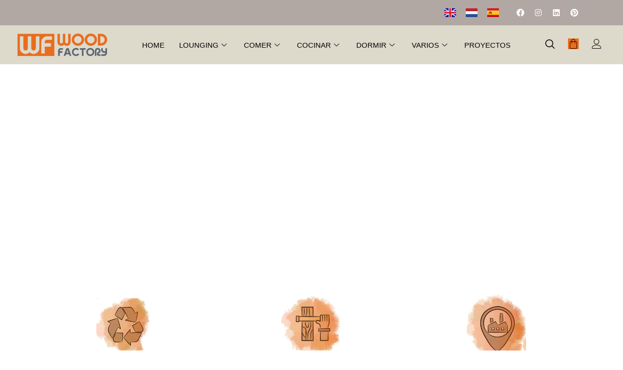

--- FILE ---
content_type: text/html; charset=UTF-8
request_url: https://woodfactory.es/es/home-3/
body_size: 59624
content:
<!DOCTYPE html><html class="html" lang="es-ES"><head><script data-no-optimize="1">var litespeed_docref=sessionStorage.getItem("litespeed_docref");litespeed_docref&&(Object.defineProperty(document,"referrer",{get:function(){return litespeed_docref}}),sessionStorage.removeItem("litespeed_docref"));</script> <meta charset="UTF-8"><link rel="profile" href="https://gmpg.org/xfn/11"><title>WoodFactory</title><meta name='robots' content='max-image-preview:large' /><style>img:is([sizes="auto" i], [sizes^="auto," i]) { contain-intrinsic-size: 3000px 1500px }</style><link rel="alternate" href="https://woodfactory.es/" hreflang="en" /><link rel="alternate" href="https://woodfactory.es/nl/home-2/" hreflang="nl" /><link rel="alternate" href="https://woodfactory.es/es/home-3/" hreflang="es" /><meta name="viewport" content="width=device-width, initial-scale=1"><link rel='dns-prefetch' href='//www.googletagmanager.com' /><link rel="alternate" type="application/rss+xml" title="WoodFactory &raquo; Feed" href="https://woodfactory.es/es/feed/" /><link rel="alternate" type="application/rss+xml" title="WoodFactory &raquo; Feed de los comentarios" href="https://woodfactory.es/es/comments/feed/" /><style id="litespeed-ccss">.elementor-widget-hfe-cart:not(.hfe-menu-cart--show-subtotal-yes) .hfe-menu-cart__toggle .elementor-button-text{display:none}.elementor-widget-hfe-cart.toggle-icon--bag-light .hfe-menu-cart__toggle .elementor-button-icon i:before{content:'\e8e3'}.hfe-menu-cart__toggle .elementor-button{background:0 0;border-radius:0;color:#818a91;border:1px solid;border-color:inherit;display:-webkit-inline-box;display:-ms-inline-flexbox;display:inline-flex;-webkit-box-align:center;-ms-flex-align:center;align-items:center}.hfe-menu-cart__toggle .elementor-button-text{margin-right:.3em}.hfe-menu-cart__toggle .elementor-button-icon{position:relative}.hfe-menu-cart--items-indicator-bubble .hfe-menu-cart__toggle .elementor-button-icon[data-counter]:before{content:attr(data-counter);display:block;position:absolute;min-width:1.6em;height:1.6em;line-height:1.5em;top:-.7em;right:-.7em;border-radius:100%;color:#fff;background-color:#d9534f;text-align:center;font-size:10px}.hfe-menu-cart--empty-indicator-hide .hfe-menu-cart__toggle .elementor-button .elementor-button-icon[data-counter="0"]:before{content:none;display:none}.hfe-menu-cart__toggle .elementor-button-icon{-webkit-box-ordinal-group:16;-webkit-order:15;-ms-flex-order:15;order:15}.hfe-menu-cart__toggle.elementor-button-wrapper .elementor-button{color:#4d4848}body{--wp--preset--color--black:#000;--wp--preset--color--cyan-bluish-gray:#abb8c3;--wp--preset--color--white:#fff;--wp--preset--color--pale-pink:#f78da7;--wp--preset--color--vivid-red:#cf2e2e;--wp--preset--color--luminous-vivid-orange:#ff6900;--wp--preset--color--luminous-vivid-amber:#fcb900;--wp--preset--color--light-green-cyan:#7bdcb5;--wp--preset--color--vivid-green-cyan:#00d084;--wp--preset--color--pale-cyan-blue:#8ed1fc;--wp--preset--color--vivid-cyan-blue:#0693e3;--wp--preset--color--vivid-purple:#9b51e0;--wp--preset--gradient--vivid-cyan-blue-to-vivid-purple:linear-gradient(135deg,rgba(6,147,227,1) 0%,#9b51e0 100%);--wp--preset--gradient--light-green-cyan-to-vivid-green-cyan:linear-gradient(135deg,#7adcb4 0%,#00d082 100%);--wp--preset--gradient--luminous-vivid-amber-to-luminous-vivid-orange:linear-gradient(135deg,rgba(252,185,0,1) 0%,rgba(255,105,0,1) 100%);--wp--preset--gradient--luminous-vivid-orange-to-vivid-red:linear-gradient(135deg,rgba(255,105,0,1) 0%,#cf2e2e 100%);--wp--preset--gradient--very-light-gray-to-cyan-bluish-gray:linear-gradient(135deg,#eee 0%,#a9b8c3 100%);--wp--preset--gradient--cool-to-warm-spectrum:linear-gradient(135deg,#4aeadc 0%,#9778d1 20%,#cf2aba 40%,#ee2c82 60%,#fb6962 80%,#fef84c 100%);--wp--preset--gradient--blush-light-purple:linear-gradient(135deg,#ffceec 0%,#9896f0 100%);--wp--preset--gradient--blush-bordeaux:linear-gradient(135deg,#fecda5 0%,#fe2d2d 50%,#6b003e 100%);--wp--preset--gradient--luminous-dusk:linear-gradient(135deg,#ffcb70 0%,#c751c0 50%,#4158d0 100%);--wp--preset--gradient--pale-ocean:linear-gradient(135deg,#fff5cb 0%,#b6e3d4 50%,#33a7b5 100%);--wp--preset--gradient--electric-grass:linear-gradient(135deg,#caf880 0%,#71ce7e 100%);--wp--preset--gradient--midnight:linear-gradient(135deg,#020381 0%,#2874fc 100%);--wp--preset--font-size--small:13px;--wp--preset--font-size--medium:20px;--wp--preset--font-size--large:36px;--wp--preset--font-size--x-large:42px;--wp--preset--spacing--20:.44rem;--wp--preset--spacing--30:.67rem;--wp--preset--spacing--40:1rem;--wp--preset--spacing--50:1.5rem;--wp--preset--spacing--60:2.25rem;--wp--preset--spacing--70:3.38rem;--wp--preset--spacing--80:5.06rem;--wp--preset--shadow--natural:6px 6px 9px rgba(0,0,0,.2);--wp--preset--shadow--deep:12px 12px 50px rgba(0,0,0,.4);--wp--preset--shadow--sharp:6px 6px 0px rgba(0,0,0,.2);--wp--preset--shadow--outlined:6px 6px 0px -3px rgba(255,255,255,1),6px 6px rgba(0,0,0,1);--wp--preset--shadow--crisp:6px 6px 0px rgba(0,0,0,1)}.bhf-hidden{display:none}.ehf-header #masthead{z-index:99;position:relative}[class^=eicon]{display:inline-block;font-family:eicons;font-size:inherit;font-weight:400;font-style:normal;font-variant:normal;line-height:1;text-rendering:auto;-webkit-font-smoothing:antialiased;-moz-osx-font-smoothing:grayscale}.elementor-screen-only,.screen-reader-text{position:absolute;top:-10000em;width:1px;height:1px;margin:-1px;padding:0;overflow:hidden;clip:rect(0,0,0,0);border:0}.elementor *,.elementor :after,.elementor :before{box-sizing:border-box}.elementor a{box-shadow:none;text-decoration:none}.elementor img{height:auto;max-width:100%;border:none;border-radius:0;box-shadow:none}.elementor .elementor-background-overlay{height:100%;width:100%;top:0;left:0;position:absolute}.elementor-widget-wrap .elementor-element.elementor-widget__width-auto{max-width:100%}.elementor-element{--flex-direction:initial;--flex-wrap:initial;--justify-content:initial;--align-items:initial;--align-content:initial;--gap:initial;--flex-basis:initial;--flex-grow:initial;--flex-shrink:initial;--order:initial;--align-self:initial;flex-basis:var(--flex-basis);flex-grow:var(--flex-grow);flex-shrink:var(--flex-shrink);order:var(--order);align-self:var(--align-self)}:root{--page-title-display:block}.elementor-section{position:relative}.elementor-section .elementor-container{display:flex;margin-right:auto;margin-left:auto;position:relative}@media (max-width:1024px){.elementor-section .elementor-container{flex-wrap:wrap}}.elementor-section.elementor-section-boxed>.elementor-container{max-width:1140px}.elementor-section.elementor-section-items-middle>.elementor-container{align-items:center}.elementor-widget-wrap{position:relative;width:100%;flex-wrap:wrap;align-content:flex-start}.elementor:not(.elementor-bc-flex-widget) .elementor-widget-wrap{display:flex}.elementor-widget-wrap>.elementor-element{width:100%}.elementor-widget{position:relative}.elementor-widget:not(:last-child){margin-bottom:20px}.elementor-widget:not(:last-child).elementor-widget__width-auto{margin-bottom:0}.elementor-column{position:relative;min-height:1px;display:flex}.elementor-column-gap-default>.elementor-column>.elementor-element-populated{padding:10px}@media (min-width:768px){.elementor-column.elementor-col-16{width:16.666%}.elementor-column.elementor-col-33{width:33.333%}.elementor-column.elementor-col-66{width:66.666%}.elementor-column.elementor-col-100{width:100%}}@media (max-width:767px){.elementor-column{width:100%}}.elementor-grid{display:grid;grid-column-gap:var(--grid-column-gap);grid-row-gap:var(--grid-row-gap)}.elementor-grid .elementor-grid-item{min-width:0}.elementor-grid-0 .elementor-grid{display:inline-block;width:100%;word-spacing:var(--grid-column-gap);margin-bottom:calc(-1*var(--grid-row-gap))}.elementor-grid-0 .elementor-grid .elementor-grid-item{display:inline-block;margin-bottom:var(--grid-row-gap);word-break:break-word}.elementor-button{display:inline-block;line-height:1;background-color:#69727d;font-size:15px;padding:12px 24px;border-radius:3px;color:#fff;fill:#fff;text-align:center}.elementor-button:visited{color:#fff}.elementor-button-icon{flex-grow:0;order:5}.elementor-button-text{flex-grow:1;order:10;display:inline-block}.elementor-button span{text-decoration:inherit}.elementor-icon{display:inline-block;line-height:1;color:#69727d;font-size:50px;text-align:center}.elementor-icon i{width:1em;height:1em;position:relative;display:block}.elementor-icon i:before{position:absolute;left:50%;transform:translateX(-50%)}.elementor-shape-circle .elementor-icon{border-radius:50%}.elementor-element{--swiper-theme-color:#000;--swiper-navigation-size:44px;--swiper-pagination-bullet-size:6px;--swiper-pagination-bullet-horizontal-gap:6px}:root{--swiper-theme-color:#007aff}:root{--swiper-navigation-size:44px}.elementor-kit-5{--e-global-color-primary:#5c6c74;--e-global-color-secondary:#54595f;--e-global-color-text:#000;--e-global-color-accent:#ec6c1c;--e-global-color-2074152:#fff;--e-global-color-c697110:#000;--e-global-color-71b6a22:#efefef;--e-global-color-c584fdb:#ddd9cb;--e-global-color-8730455:#b1a8a3;--e-global-typography-primary-font-weight:600;--e-global-typography-secondary-font-weight:400;--e-global-typography-text-font-weight:400;--e-global-typography-accent-font-weight:500}.elementor-section.elementor-section-boxed>.elementor-container{max-width:1140px}.elementor-widget:not(:last-child){margin-block-end:20px}.elementor-element{--widgets-spacing:20px 20px}@media (max-width:1024px){.elementor-section.elementor-section-boxed>.elementor-container{max-width:1024px}}@media (max-width:767px){.elementor-section.elementor-section-boxed>.elementor-container{max-width:767px}}.elementor-widget-icon.elementor-view-default .elementor-icon{color:var(--e-global-color-primary);border-color:var(--e-global-color-primary)}.elementor-widget-hfe-cart .hfe-menu-cart__toggle .elementor-button{font-weight:var(--e-global-typography-primary-font-weight)}.elementor-widget-polylang-language-switcher .cpel-switcher__lang a{font-weight:var(--e-global-typography-primary-font-weight);color:var(--e-global-color-text)}.elementor-widget-polylang-language-switcher .cpel-switcher__lang.cpel-switcher__lang--active a{font-weight:var(--e-global-typography-primary-font-weight)}.elementor-14 .elementor-element.elementor-element-38e2a2b>.elementor-container{min-height:60vh}.elementor-14 .elementor-element.elementor-element-38e2a2b>.elementor-background-overlay{opacity:.5}.elementor-14 .elementor-element.elementor-element-1887b66>.elementor-element-populated{padding:10%}.elementor-14 .elementor-element.elementor-element-ccac441 img{width:41%;height:117px}.elementor-14 .elementor-element.elementor-element-ccac441>.elementor-widget-container{padding:10px 0 5px}.elementor-14 .elementor-element.elementor-element-eb28b66>.elementor-element-populated{padding:10%}.elementor-14 .elementor-element.elementor-element-00ddcdf img{width:41%}.elementor-14 .elementor-element.elementor-element-36e042e>.elementor-element-populated{padding:10%}.elementor-14 .elementor-element.elementor-element-ae9a95b img{width:40%}@media (max-width:1024px){.elementor-14 .elementor-element.elementor-element-38e2a2b>.elementor-container{min-height:75vh}.elementor-14 .elementor-element.elementor-element-ccac441 img{height:70px}}@media (max-width:767px){.elementor-14 .elementor-element.elementor-element-38e2a2b>.elementor-container{min-height:50vh}.elementor-14 .elementor-element.elementor-element-ccac441 img{height:103px}}.elementor-88 .elementor-element.elementor-element-5a1539b:not(.elementor-motion-effects-element-type-background){background-color:var(--e-global-color-8730455)}.elementor-88 .elementor-element.elementor-element-e7e9ec2.elementor-column.elementor-element[data-element_type="column"]>.elementor-widget-wrap.elementor-element-populated{align-content:center;align-items:center}.elementor-88 .elementor-element.elementor-element-e7e9ec2.elementor-column>.elementor-widget-wrap{justify-content:space-between}.elementor-88 .elementor-element.elementor-element-6b3c9d2 .cpel-switcher__nav{--cpel-switcher-space:20px}.elementor-88 .elementor-element.elementor-element-6b3c9d2.cpel-switcher--aspect-ratio-43 .cpel-switcher__flag{width:24px;height:calc(24px*0.75)}.elementor-88 .elementor-element.elementor-element-6b3c9d2 .cpel-switcher__flag img{border-radius:0}.elementor-88 .elementor-element.elementor-element-6b3c9d2{width:auto;max-width:auto}.elementor-88 .elementor-element.elementor-element-134f0f3{--grid-template-columns:repeat(0,auto);--icon-size:16px;--grid-column-gap:5px;--grid-row-gap:0px;width:auto;max-width:auto}.elementor-88 .elementor-element.elementor-element-134f0f3 .elementor-widget-container{text-align:right}.elementor-88 .elementor-element.elementor-element-134f0f3 .elementor-social-icon{background-color:var(--e-global-color-8730455)}.elementor-88 .elementor-element.elementor-element-134f0f3 .elementor-social-icon i{color:var(--e-global-color-2074152)}.elementor-88 .elementor-element.elementor-element-2850da1:not(.elementor-motion-effects-element-type-background){background-color:var(--e-global-color-c584fdb)}.elementor-88 .elementor-element.elementor-element-2850da1{padding:0 2%}.elementor-88 .elementor-element.elementor-element-64bc380.elementor-column.elementor-element[data-element_type="column"]>.elementor-widget-wrap.elementor-element-populated{align-content:center;align-items:center}.elementor-88 .elementor-element.elementor-element-8b31670.elementor-column.elementor-element[data-element_type="column"]>.elementor-widget-wrap.elementor-element-populated{align-content:center;align-items:center}.elementor-88 .elementor-element.elementor-element-03fac4a .elementskit-menu-container{height:60px;border-radius:0}.elementor-88 .elementor-element.elementor-element-03fac4a .elementskit-navbar-nav>li>a{text-transform:uppercase;color:#000;padding:0 15px}.elementor-88 .elementor-element.elementor-element-03fac4a .elementskit-navbar-nav>li>a .elementskit-submenu-indicator{color:#101010;fill:#101010}.elementor-88 .elementor-element.elementor-element-03fac4a .elementskit-navbar-nav .elementskit-submenu-panel>li>a{padding:15px;color:var(--e-global-color-text);border-style:none}.elementor-88 .elementor-element.elementor-element-03fac4a .elementskit-navbar-nav .elementskit-submenu-panel>li:last-child>a{border-style:none}.elementor-88 .elementor-element.elementor-element-03fac4a .elementskit-navbar-nav .elementskit-submenu-panel>li:first-child>a{border-style:none}.elementor-88 .elementor-element.elementor-element-03fac4a .elementskit-submenu-panel{padding:0}.elementor-88 .elementor-element.elementor-element-03fac4a .elementskit-navbar-nav .elementskit-submenu-panel{border-style:none;background-color:var(--e-global-color-2074152);border-radius:15px;min-width:220px;box-shadow:0px 0px 10px 0px rgba(0,0,0,.07)}.elementor-88 .elementor-element.elementor-element-03fac4a .elementskit-menu-hamburger{float:right}.elementor-88 .elementor-element.elementor-element-03fac4a .elementskit-menu-hamburger .elementskit-menu-hamburger-icon{background-color:rgba(0,0,0,.5)}.elementor-88 .elementor-element.elementor-element-03fac4a .elementskit-menu-close{color:rgba(51,51,51,1)}.elementor-88 .elementor-element.elementor-element-4695d45.elementor-column.elementor-element[data-element_type="column"]>.elementor-widget-wrap.elementor-element-populated{align-content:center;align-items:center}.elementor-88 .elementor-element.elementor-element-4695d45.elementor-column>.elementor-widget-wrap{justify-content:space-between}.elementor-88 .elementor-element.elementor-element-dd62ffc .ekit_navsearch-button{font-size:20px;margin:0;padding:0;text-align:center}.elementor-88 .elementor-element.elementor-element-dd62ffc .ekit_navsearch-button,.elementor-88 .elementor-element.elementor-element-dd62ffc .ekit_search-button i{color:var(--e-global-color-c697110)}.elementor-88 .elementor-element.elementor-element-dd62ffc{width:auto;max-width:auto}.elementor-88 .elementor-element.elementor-element-fca2bc0 .hfe-menu-cart__toggle .elementor-button{border-width:0;border-radius:0}.elementor-88 .elementor-element.elementor-element-fca2bc0 .hfe-menu-cart__toggle .elementor-button{padding:0}.elementor-88 .elementor-element.elementor-element-fca2bc0 .hfe-menu-cart__toggle .elementor-button-icon{color:var(--e-global-color-c697110);font-size:22px}.elementor-88 .elementor-element.elementor-element-fca2bc0{width:auto;max-width:auto}.elementor-88 .elementor-element.elementor-element-5173da4 .elementor-icon-wrapper{text-align:center}.elementor-88 .elementor-element.elementor-element-5173da4.elementor-view-default .elementor-icon{color:var(--e-global-color-text);border-color:var(--e-global-color-text)}.elementor-88 .elementor-element.elementor-element-5173da4 .elementor-icon{font-size:20px}.elementor-88 .elementor-element.elementor-element-5173da4>.elementor-widget-container{margin:3px 0 0}.elementor-88 .elementor-element.elementor-element-5173da4{width:auto;max-width:auto}@media (max-width:1024px){.elementor-88 .elementor-element.elementor-element-03fac4a .elementskit-nav-identity-panel{padding:10px 0}.elementor-88 .elementor-element.elementor-element-03fac4a .elementskit-menu-container{max-width:350px;border-radius:0}.elementor-88 .elementor-element.elementor-element-03fac4a .elementskit-navbar-nav>li>a{color:#000;padding:10px 15px}.elementor-88 .elementor-element.elementor-element-03fac4a .elementskit-navbar-nav .elementskit-submenu-panel>li>a{padding:15px}.elementor-88 .elementor-element.elementor-element-03fac4a .elementskit-navbar-nav .elementskit-submenu-panel{border-radius:0}.elementor-88 .elementor-element.elementor-element-03fac4a .elementskit-menu-hamburger{padding:8px;width:45px;border-radius:3px}.elementor-88 .elementor-element.elementor-element-03fac4a .elementskit-menu-close{padding:8px;margin:12px;width:45px;border-radius:3px}.elementor-88 .elementor-element.elementor-element-03fac4a .elementskit-nav-logo>img{max-width:160px;max-height:60px}.elementor-88 .elementor-element.elementor-element-03fac4a .elementskit-nav-logo{margin:5px 0;padding:5px}}@media (min-width:768px){.elementor-88 .elementor-element.elementor-element-1bf8155{width:39.736%}.elementor-88 .elementor-element.elementor-element-e7e9ec2{width:26.569%}.elementor-88 .elementor-element.elementor-element-8b31670{width:71.6%}.elementor-88 .elementor-element.elementor-element-4695d45{width:11.021%}}@media (max-width:1024px) and (min-width:768px){.elementor-88 .elementor-element.elementor-element-64bc380{width:25%}.elementor-88 .elementor-element.elementor-element-8b31670{width:50%}.elementor-88 .elementor-element.elementor-element-4695d45{width:25%}}@media (max-width:767px){.elementor-88 .elementor-element.elementor-element-ecab2c8.elementor-column>.elementor-widget-wrap{justify-content:center}.elementor-88 .elementor-element.elementor-element-e7e9ec2.elementor-column>.elementor-widget-wrap{justify-content:space-between}.elementor-88 .elementor-element.elementor-element-134f0f3 .elementor-widget-container{text-align:center}.elementor-88 .elementor-element.elementor-element-384ef07 img{width:71%}.elementor-88 .elementor-element.elementor-element-8b31670{width:50%}.elementor-88 .elementor-element.elementor-element-03fac4a .elementskit-menu-hamburger{float:left}.elementor-88 .elementor-element.elementor-element-03fac4a .elementskit-nav-logo>img{max-width:120px;max-height:50px}.elementor-88 .elementor-element.elementor-element-4695d45{width:50%}}.fab{-moz-osx-font-smoothing:grayscale;-webkit-font-smoothing:antialiased;display:var(--fa-display,inline-block);font-style:normal;font-variant:normal;line-height:1;text-rendering:auto}.fab{font-family:"Font Awesome 6 Brands"}:host,:root{--fa-style-family-brands:"Font Awesome 6 Brands";--fa-font-brands:normal 400 1em/1 "Font Awesome 6 Brands"}.fab{font-weight:400}.fa-linkedin:before{content:"\f08c"}.fa-instagram:before{content:"\f16d"}.fa-facebook:before{content:"\f09a"}.fa-pinterest:before{content:"\f0d2"}:host,:root{--fa-font-regular:normal 400 1em/1 "Font Awesome 6 Free"}:host,:root{--fa-style-family-classic:"Font Awesome 6 Free";--fa-font-solid:normal 900 1em/1 "Font Awesome 6 Free"}.icon-user,.icon-eye{font-family:'simple-line-icons';speak:none;font-style:normal;font-weight:400;font-variant:normal;text-transform:none;line-height:1;-webkit-font-smoothing:antialiased;-moz-osx-font-smoothing:grayscale}.icon-user:before{content:"\e005"}.icon-eye:before{content:"\e087"}html,body,div,span,p,a,img,i,ul,li,form,header,nav,section{margin:0;padding:0;border:0;outline:0;font-size:100%;font:inherit;vertical-align:baseline;font-family:inherit;font-size:100%;font-style:inherit;font-weight:inherit}header,nav,section{display:block}html{font-size:62.5%;overflow-y:scroll;-webkit-text-size-adjust:100%;-ms-text-size-adjust:100%}*,*:before,*:after{-webkit-box-sizing:border-box;-moz-box-sizing:border-box;box-sizing:border-box}header,main,nav,section{display:block}a img{border:0}img{max-width:100%;height:auto}html{-ms-overflow-x:hidden;overflow-x:hidden}body{font-family:"Open Sans",sans-serif;font-size:14px;line-height:1.8;color:#4a4a4a;overflow-wrap:break-word;word-wrap:break-word}body{background-color:#fff}i{font-style:italic}.screen-reader-text{border:0;clip:rect(1px,1px,1px,1px);clip-path:inset(50%);height:1px;margin:-1px;font-size:14px!important;font-weight:400;overflow:hidden;padding:0;position:absolute!important;width:1px;word-wrap:normal!important}html{font-family:sans-serif;-ms-text-size-adjust:100%;-webkit-text-size-adjust:100%}body{margin:0}header,main,nav,section{display:block}a{background-color:rgba(0,0,0,0)}img{border:0}button,input{color:inherit;font:inherit;margin:0}button{overflow:visible}button{text-transform:none}button{-webkit-appearance:button}button::-moz-focus-inner,input::-moz-focus-inner{border:0;padding:0}input{line-height:normal}input[type=search]::-webkit-search-cancel-button,input[type=search]::-webkit-search-decoration{-webkit-appearance:none}#wrap{position:relative}#main{position:relative}@media only screen and (max-width:767px){#wrap{width:100%!important}}img{max-width:100%;height:auto;vertical-align:middle}img[class*=attachment-]{height:auto}.clr:after{content:"";display:block;visibility:hidden;clear:both;zoom:1;height:0}a{color:#333}a{text-decoration:none}p{margin:0 0 20px}ul{margin:15px 0 15px 20px}li ul{margin:0 0 0 25px}form input[type=search]{display:inline-block;min-height:40px;width:100%;font-size:14px;line-height:1.8;padding:6px 12px;vertical-align:middle;background-color:rgba(0,0,0,0);color:#333;border:1px solid #ddd;-webkit-border-radius:3px;-moz-border-radius:3px;-ms-border-radius:3px;border-radius:3px}input[type=search]{-webkit-appearance:none}input[type=search]::-webkit-search-decoration,input[type=search]::-webkit-search-cancel-button,input[type=search]::-webkit-search-results-button,input[type=search]::-webkit-search-results-decoration{display:none}button[type=submit]{display:inline-block;font-family:inherit;background-color:#13aff0;color:#fff;font-size:12px;font-weight:600;text-transform:uppercase;margin:0;padding:14px 20px;border:0;text-align:center;letter-spacing:.1em;line-height:1}button::-moz-focus-inner{padding:0;border:0}.mfp-hide{display:none!important}button::-moz-focus-inner{padding:0;border:0}.ekit-wid-con .icon,.ekit-wid-con .icon:before,.icon,.icon:before{font-family:elementskit!important;speak:none;font-style:normal;font-weight:400;font-variant:normal;text-transform:none;line-height:1;-webkit-font-smoothing:antialiased;-moz-osx-font-smoothing:grayscale}.icon.icon-user:before{content:"\e82a"}.ekit-wid-con .icon.icon-down-arrow1:before,.icon.icon-down-arrow1:before{content:"\e994"}.ekit-wid-con .icon.icon-search11:before,.icon.icon-search11:before{content:"\eb28"}.woocommerce ul.products li.product .woo-entry-image{display:none}.woocommerce ul.products li.product .woo-entry-image-swap{position:relative;overflow:hidden}.woocommerce ul.products li.product .woo-entry-image-swap img{width:100%;overflow:hidden}.woocommerce ul.products li.product .woo-entry-image-swap .woo-entry-image-main{position:relative;margin-bottom:0!important;z-index:2}.woocommerce ul.products li.product .woo-entry-image-swap .woo-entry-image-secondary{position:absolute;top:0;left:0;overflow:hidden;height:100%;z-index:1}.amount{color:#57bf6d}#oceanwp-cart-sidebar-wrap{display:none;visibility:hidden;-moz-opacity:0;-webkit-opacity:0;opacity:0}#oceanwp-cart-sidebar-wrap,#oceanwp-cart-sidebar-wrap .oceanwp-cart-sidebar-overlay{position:fixed;top:0;left:0;width:100%;height:100%;z-index:9999}#oceanwp-cart-sidebar-wrap .oceanwp-cart-sidebar-overlay{background-color:rgba(0,0,0,.5)}#oceanwp-cart-sidebar-wrap .oceanwp-cart-sidebar{position:absolute;top:0;right:-100%;background-color:#fff;width:325px;height:100%;padding:20px 0 0;overflow:auto;z-index:10000;-webkit-box-shadow:0 0 12px 0 rgba(0,0,0,.4);-moz-box-shadow:0 0 12px 0 rgba(0,0,0,.4);box-shadow:0 0 12px 0 rgba(0,0,0,.4)}#oceanwp-cart-sidebar-wrap .owp-cart-title{font-size:18px;font-weight:600;color:#555;line-height:1.2;text-transform:uppercase;padding:0 20px;margin:0;text-align:center}#oceanwp-cart-sidebar-wrap .divider{display:block;width:30px;height:2px;background-color:rgba(0,0,0,.1);margin:10px auto 20px}#oceanwp-cart-sidebar-wrap .oceanwp-cart-close{position:absolute;top:0;right:0;color:#333;opacity:.5;font-weight:300;font-size:40px;width:40px;height:40px;line-height:40px;text-align:center;z-index:1001}@media only screen and (max-width:959px){#oceanwp-cart-sidebar-wrap{display:block}}.owp-quick-view{position:absolute;bottom:0;left:0;width:100%;padding:10px 0;text-align:center;background-color:rgba(0,0,0,.6);color:#fff;font-size:12px;font-weight:600;text-transform:uppercase;letter-spacing:.4px;opacity:0;visibility:hidden;z-index:12}.owp-quick-view i{display:inline-block;font-size:16px;font-weight:400;margin-right:9px;line-height:1;vertical-align:middle;margin-top:-4px}#owp-qv-wrap{display:none;overflow-x:hidden;overflow-y:auto}#owp-qv-wrap,#owp-qv-wrap .owp-qv-overlay{position:fixed;top:0;left:0;width:100%;height:100%;z-index:999}.owp-qv-container{position:absolute;width:100%;height:100%;left:0;top:0;text-align:center;padding:30px}.owp-qv-container:before{content:"";display:inline-block;height:100%;vertical-align:middle}.owp-qv-content-wrap{position:relative;display:inline-block;vertical-align:middle;text-align:left;max-width:100%;z-index:1045;opacity:0;-webkit-transform:translateY(-30px);-moz-transform:translateY(-30px);-ms-transform:translateY(-30px);-o-transform:translateY(-30px);transform:translateY(-30px)}.owp-qv-content-inner{position:relative;background-color:#fff;max-width:875px;margin:0 auto;z-index:1000;-webkit-box-shadow:3px 3px 20px 0 rgba(0,0,0,.15);-moz-box-shadow:3px 3px 20px 0 rgba(0,0,0,.15);box-shadow:3px 3px 20px 0 rgba(0,0,0,.15)}.owp-qv-content-inner .owp-qv-close{position:absolute;top:0;right:0;color:#333;opacity:.5;font-weight:300;font-size:40px;width:40px;height:40px;line-height:40px;text-align:center;z-index:1001}.owp-qv-overlay{background-color:rgba(0,0,0,.5)}@media screen and (max-width:850px){.owp-qv-container:before{display:none}}:focus{outline:0}.mfp-hide{display:none!important}button::-moz-focus-inner{padding:0;border:0}.elementskit-menu-container{z-index:10000}.elementskit-dropdown li{position:relative}.elementskit-navbar-nav-default .elementskit-navbar-nav{padding-left:0;margin-bottom:0;list-style:none;margin-left:0}.elementskit-navbar-nav-default .elementskit-navbar-nav>li{position:relative}.elementskit-navbar-nav-default .elementskit-navbar-nav>li>a{height:100%;display:-webkit-box;display:-ms-flexbox;display:flex;-webkit-box-align:center;-ms-flex-align:center;align-items:center;text-decoration:none}.elementskit-navbar-nav-default .elementskit-navbar-nav>li>a{text-transform:none;font-weight:500;letter-spacing:normal}.elementskit-navbar-nav-default .elementskit-dropdown{border-top:1px solid #dadada;border-left:1px solid #dadada;border-bottom:1px solid #dadada;border-right:1px solid #dadada;background-color:#f4f4f4;border-bottom-right-radius:0;border-bottom-left-radius:0;border-top-right-radius:0;border-top-left-radius:0;padding-left:0;list-style:none;opacity:0;visibility:hidden}.elementskit-navbar-nav-default .elementskit-submenu-panel>li>a{display:block;padding-top:15px;padding-left:10px;padding-bottom:15px;padding-right:10px;color:#000;font-weight:400;font-size:14px}.elementskit-navbar-nav-default .elementskit-nav-identity-panel{display:none}.elementskit-navbar-nav-default .elementskit-menu-close{border:1px solid rgba(0,0,0,.5);color:rgba(51,51,51,.5);float:right;margin-top:20px;margin-left:20px;margin-right:20px;margin-bottom:20px}.elementskit-navbar-nav-default .elementskit-dropdown-has>a{position:relative}.elementskit-navbar-nav-default .elementskit-dropdown-has>a .elementskit-submenu-indicator{margin-left:6px;display:block;float:right;position:relative;font-size:11px}@media (max-width:1024px){.elementskit-navbar-nav-default .elementskit-dropdown-has>a .elementskit-submenu-indicator{padding:4px 15px}}.elementskit-navbar-nav-default .elementskit-dropdown-has>a .elementskit-submenu-indicator{font-weight:900;font-style:normal}.elementskit-navbar-nav-default.elementskit-menu-container{background:rgba(255,255,255,0);background:-webkit-gradient(linear,left bottom,left top,from(rgba(255,255,255,0)),to(rgba(255,255,255,0)));background:linear-gradient(0deg,rgba(255,255,255,0) 0,rgba(255,255,255,0) 100%);border-bottom-right-radius:0;border-bottom-left-radius:0;border-top-right-radius:0;border-top-left-radius:0;position:relative;height:100px;z-index:90000}.elementskit-navbar-nav-default .elementskit-dropdown{min-width:250px;margin-left:0}.elementskit-navbar-nav-default .elementskit-navbar-nav{height:100%;display:-webkit-box;display:-ms-flexbox;display:flex;-ms-flex-wrap:wrap;flex-wrap:wrap;-webkit-box-pack:start;-ms-flex-pack:start;justify-content:flex-start}.elementskit-navbar-nav-default .elementskit-navbar-nav>li>a{font-size:15px;color:#000;padding-left:15px;padding-right:15px}.elementskit-navbar-nav-default .elementskit-navbar-nav.elementskit-menu-po-center{-webkit-box-pack:center;-ms-flex-pack:center;justify-content:center}@media (min-width:1025px){.elementskit-navbar-nav-default .elementskit-dropdown{-webkit-box-shadow:0 10px 30px 0 rgba(45,45,45,.2);box-shadow:0 10px 30px 0 rgba(45,45,45,.2);position:absolute;top:100%;left:0;-webkit-transform:translateY(-10px);transform:translateY(-10px);max-height:none;z-index:999}}@media (max-width:1024px){.ekit_menu_responsive_tablet>.elementskit-navbar-nav-default{background-color:#f7f7f7}.elementskit-navbar-nav-default.elementskit-menu-offcanvas-elements{width:100%;position:fixed;top:0;left:-100vw;height:100%;-webkit-box-shadow:0 10px 30px 0 rgba(255,165,0,0);box-shadow:0 10px 30px 0 rgba(255,165,0,0);overflow-y:auto;overflow-x:hidden;padding-top:0;padding-left:0;padding-right:0;display:-webkit-box;display:-ms-flexbox;display:flex;-webkit-box-orient:vertical;-webkit-box-direction:reverse;-ms-flex-direction:column-reverse;flex-direction:column-reverse;-webkit-box-pack:end;-ms-flex-pack:end;justify-content:flex-end}.elementskit-navbar-nav-default .elementskit-nav-identity-panel{display:block;position:relative;z-index:5;width:100%}.elementskit-navbar-nav-default .elementskit-nav-identity-panel .elementskit-site-title{float:left}.elementskit-navbar-nav-default .elementskit-nav-identity-panel .elementskit-menu-close{float:right}.elementskit-navbar-nav-default .elementskit-navbar-nav>li>a{color:#000;font-size:12px;padding-top:5px;padding-left:10px;padding-right:5px;padding-bottom:5px}.elementskit-navbar-nav-default .elementskit-submenu-panel>li>a{color:#000;font-size:12px;padding-top:7px;padding-left:7px;padding-right:7px;padding-bottom:7px}.elementskit-navbar-nav-default .elementskit-dropdown{display:block;border:0;margin-left:0}.elementskit-navbar-nav-default .elementskit-navbar-nav>.elementskit-dropdown-has>.elementskit-dropdown li a{padding-left:15px}}@media (min-width:1025px){.ekit-nav-dropdown-hover .elementskit-dropdown-has .elementskit-dropdown{-webkit-box-shadow:0 10px 30px 0 rgba(45,45,45,.2);box-shadow:0 10px 30px 0 rgba(45,45,45,.2);position:absolute;top:100%;left:0;-webkit-transform:translateY(-10px);transform:translateY(-10px);max-height:none;z-index:999}}@media only screen and (max-width:1024px) and (min-width:766px){.ekit_menu_responsive_tablet .elementskit-navbar-nav-default .elementskit-dropdown{display:none}.ekit_menu_responsive_tablet .elementskit-navbar-nav-default .elementskit-navbar-nav{overflow-y:auto}}.elementskit-menu-close,.elementskit-menu-hamburger{display:none}.elementskit-menu-hamburger{color:#000}@media (max-width:1024px){.elementskit-menu-overlay{display:block;position:fixed;z-index:14;top:0;left:-100%;height:100%;width:100%;background-color:rgba(51,51,51,.5);opacity:1;visibility:visible}.elementskit-menu-hamburger{border:1px solid rgba(0,0,0,.2);float:right}.elementskit-menu-hamburger .elementskit-menu-hamburger-icon{background-color:rgba(0,0,0,.5)}.elementskit-menu-close,.elementskit-menu-hamburger{padding:8px;background-color:transparent;border-radius:.25rem;position:relative;z-index:10;width:45px}.elementskit-menu-hamburger .elementskit-menu-hamburger-icon{height:1px;width:100%;display:block;margin-bottom:4px}.elementskit-menu-hamburger .elementskit-menu-hamburger-icon:last-child{margin-bottom:0}}.dropdown-item,.ekit-menu-nav-link{position:relative}.ekit-menu-nav-link>i{padding-right:5px}.elementskit-nav-logo{display:inline-block}@media (max-width:1024px){.elementor-widget-ekit-nav-menu{-webkit-animation:none!important;animation:none!important}.ekit-wid-con:not(.ekit_menu_responsive_mobile) .elementskit-navbar-nav{display:block}}@media (max-width:1024px){.elementskit-menu-close,.elementskit-menu-hamburger{display:block}.elementskit-menu-container{max-width:350px}.elementskit-menu-offcanvas-elements{height:100%!important;padding-bottom:10px}.elementskit-dropdown{position:relative;max-height:0;-webkit-box-shadow:none;box-shadow:none}.ekit_menu_responsive_tablet .elementskit-navbar-nav-default .elementskit-dropdown-has>a .elementskit-submenu-indicator{margin-left:auto}.ekit_menu_responsive_tablet .elementskit-submenu-indicator{-webkit-box-ordinal-group:3;-ms-flex-order:2;order:2;border:1px solid;border-radius:30px}}@media (max-width:767px){.ekit_menu_responsive_tablet .elementskit-navbar-nav-default .elementskit-dropdown{display:none}.ekit_menu_responsive_tablet .elementskit-navbar-nav-default .elementskit-navbar-nav{overflow-y:auto}}@media (min-width:1025px){.ekit_menu_responsive_tablet .ekit-nav-menu--overlay{display:none}}.ekit-wid-con .ekit-review-card--date,.ekit-wid-con .ekit-review-card--desc{grid-area:date}.ekit-wid-con .ekit-review-card--image{width:60px;height:60px;grid-area:thumbnail;min-width:60px;border-radius:50%;background-color:#eae9f7;display:-webkit-box;display:-ms-flexbox;display:flex;-webkit-box-pack:center;-ms-flex-pack:center;justify-content:center;-webkit-box-align:center;-ms-flex-align:center;align-items:center;padding:1rem;position:relative}.ekit-wid-con .ekit-review-card--thumbnail{grid-area:thumbnail;padding-right:1rem}.ekit-wid-con .ekit-review-card--name{grid-area:name;font-size:14px;font-weight:700;margin:0 0 .25rem}.ekit-wid-con .ekit-review-card--stars{grid-area:stars;color:#f4be28;font-size:13px;line-height:20px}.ekit-wid-con .ekit-review-card--comment{grid-area:comment;font-size:16px;line-height:22px;font-weight:400;color:#32323d}.ekit-wid-con .ekit-review-card--actions{grid-area:actions}.ekit-wid-con .ekit-review-card--posted-on{display:-webkit-box;display:-ms-flexbox;display:flex;grid-area:posted-on}.ekit-wid-con input{-moz-outline:none;outline:0}.ekit-wid-con img:not([draggable]){max-width:100%;height:auto}.ekit-wid-con a,.ekit-wid-con button{text-decoration:none;outline:0}.ekit-wid-con a:visited{text-decoration:none;outline:0}.ekit-wid-con img{border:none;max-width:100%}.ekit-wid-con li,.ekit-wid-con ul{margin:0;padding:0}.ekit-wid-con .elementskit-navbar-nav-default.elementskit-menu-container{z-index:1000}.ekit-wid-con input{-webkit-box-sizing:border-box;box-sizing:border-box}.elementor-widget-container .ekit-wid-con a{text-decoration:none}.ekit_modal-searchPanel .ekit-search-group{position:relative}.ekit_modal-searchPanel .ekit-search-group input:not([type=submit]){height:70px;background-color:transparent;border-radius:50px;border:2px solid #fff;color:#fff;padding:0 30px;width:100%}.ekit_modal-searchPanel .ekit-search-group input:not([type=submit])::-moz-placeholder{color:#fff;opacity:1}.ekit_modal-searchPanel .ekit-search-group input:not([type=submit])::-webkit-input-placeholder{color:#fff;opacity:1}.ekit_modal-searchPanel .ekit-search-group input:not([type=submit]):-ms-input-placeholder{color:#fff;opacity:1}.ekit_modal-searchPanel .ekit-search-group input:not([type=submit])::-ms-input-placeholder{color:#fff;opacity:1}.ekit_modal-searchPanel .ekit-search-group .ekit_search-button{background-color:transparent;border:0;padding:0;color:#fff;position:absolute;right:0;top:50%;-webkit-transform:translateY(-50%);transform:translateY(-50%);height:100%;width:70px;border-radius:0 50px 50px 0}.ekit_modal-searchPanel .ekit-search-group input[type=search]::-webkit-search-cancel-button,.ekit_modal-searchPanel .ekit-search-group input[type=search]::-webkit-search-decoration,.ekit_modal-searchPanel .ekit-search-group input[type=search]::-webkit-search-results-button,.ekit_modal-searchPanel .ekit-search-group input[type=search]::-webkit-search-results-decoration{display:none}.ekit_modal-searchPanel .ekit-search-panel{max-width:800px;margin:1.75rem auto}.ekit_navsearch-button{display:inline-block}.fab{-moz-osx-font-smoothing:grayscale;-webkit-font-smoothing:antialiased;display:inline-block;font-style:normal;font-variant:normal;text-rendering:auto;line-height:1}.fa-facebook:before{content:"\f09a"}.fa-instagram:before{content:"\f16d"}.fa-linkedin:before{content:"\f08c"}.fa-pinterest:before{content:"\f0d2"}.fab{font-family:"Font Awesome 5 Brands";font-weight:400}button[type=submit]{background-color:#ec6c1c}body button[type=submit],body button{background-color:#ec6c1c}.amount{color:#0a0404}.elementor-widget-social-icons.elementor-grid-0 .elementor-widget-container{line-height:1;font-size:0}.elementor-widget-social-icons .elementor-grid{grid-column-gap:var(--grid-column-gap,5px);grid-row-gap:var(--grid-row-gap,5px);grid-template-columns:var(--grid-template-columns);justify-content:var(--justify-content,center);justify-items:var(--justify-content,center)}.elementor-icon.elementor-social-icon{font-size:var(--icon-size,25px);line-height:var(--icon-size,25px);width:calc(var(--icon-size,25px) + 2*var(--icon-padding,.5em));height:calc(var(--icon-size,25px) + 2*var(--icon-padding,.5em))}.elementor-social-icon{--e-social-icon-icon-color:#fff;display:inline-flex;background-color:#69727d;align-items:center;justify-content:center;text-align:center}.elementor-social-icon i{color:var(--e-social-icon-icon-color)}.elementor-social-icon:last-child{margin:0}.elementor-social-icon-facebook{background-color:#3b5998}.elementor-social-icon-instagram{background-color:#262626}.elementor-social-icon-linkedin{background-color:#0077b5}.elementor-social-icon-pinterest{background-color:#bd081c}.elementor-shape-circle .elementor-icon.elementor-social-icon{border-radius:50%}.elementor-widget-image{text-align:center}.elementor-widget-image a{display:inline-block}.elementor-widget-image img{vertical-align:middle;display:inline-block}.screen-reader-text{clip:rect(1px,1px,1px,1px);word-wrap:normal!important;border:0;clip-path:inset(50%);height:1px;margin:-1px;overflow:hidden;overflow-wrap:normal!important;padding:0;position:absolute!important;width:1px}.cpel-switcher__nav{--cpel-switcher-space:0;display:block}.cpel-switcher__nav .cpel-switcher__list{display:flex;list-style:none;margin:0;padding:0;line-height:normal}.cpel-switcher__nav a{display:inline-block;text-decoration:none;white-space:nowrap}.cpel-switcher--layout-horizontal .cpel-switcher__list{flex-direction:row;flex-wrap:wrap}.cpel-switcher__lang{margin:0}.cpel-switcher--layout-horizontal .cpel-switcher__lang:not(:last-child){margin-right:var(--cpel-switcher-space)}.cpel-switcher__flag{display:inline-block;vertical-align:middle}.cpel-switcher__flag{line-height:.5em}.cpel-switcher__flag img{width:100%;max-width:100%;height:100%;-o-object-fit:cover;object-fit:cover;-o-object-position:center;object-position:center}.cpel-switcher__flag--es img{-o-object-position:left;object-position:left}</style><link rel="preload" data-asynced="1" data-optimized="2" as="style" onload="this.onload=null;this.rel='stylesheet'" href="https://woodfactory.es/wp-content/litespeed/ucss/7c762dd0c9d32e92564d105eacde7b25.css?ver=d9344" /><script data-optimized="1" type="litespeed/javascript" data-src="https://woodfactory.es/wp-content/plugins/litespeed-cache/assets/js/css_async.min.js"></script> <style id='classic-theme-styles-inline-css'>/*! This file is auto-generated */
.wp-block-button__link{color:#fff;background-color:#32373c;border-radius:9999px;box-shadow:none;text-decoration:none;padding:calc(.667em + 2px) calc(1.333em + 2px);font-size:1.125em}.wp-block-file__button{background:#32373c;color:#fff;text-decoration:none}</style><style id='global-styles-inline-css'>:root{--wp--preset--aspect-ratio--square: 1;--wp--preset--aspect-ratio--4-3: 4/3;--wp--preset--aspect-ratio--3-4: 3/4;--wp--preset--aspect-ratio--3-2: 3/2;--wp--preset--aspect-ratio--2-3: 2/3;--wp--preset--aspect-ratio--16-9: 16/9;--wp--preset--aspect-ratio--9-16: 9/16;--wp--preset--color--black: #000000;--wp--preset--color--cyan-bluish-gray: #abb8c3;--wp--preset--color--white: #ffffff;--wp--preset--color--pale-pink: #f78da7;--wp--preset--color--vivid-red: #cf2e2e;--wp--preset--color--luminous-vivid-orange: #ff6900;--wp--preset--color--luminous-vivid-amber: #fcb900;--wp--preset--color--light-green-cyan: #7bdcb5;--wp--preset--color--vivid-green-cyan: #00d084;--wp--preset--color--pale-cyan-blue: #8ed1fc;--wp--preset--color--vivid-cyan-blue: #0693e3;--wp--preset--color--vivid-purple: #9b51e0;--wp--preset--gradient--vivid-cyan-blue-to-vivid-purple: linear-gradient(135deg,rgba(6,147,227,1) 0%,rgb(155,81,224) 100%);--wp--preset--gradient--light-green-cyan-to-vivid-green-cyan: linear-gradient(135deg,rgb(122,220,180) 0%,rgb(0,208,130) 100%);--wp--preset--gradient--luminous-vivid-amber-to-luminous-vivid-orange: linear-gradient(135deg,rgba(252,185,0,1) 0%,rgba(255,105,0,1) 100%);--wp--preset--gradient--luminous-vivid-orange-to-vivid-red: linear-gradient(135deg,rgba(255,105,0,1) 0%,rgb(207,46,46) 100%);--wp--preset--gradient--very-light-gray-to-cyan-bluish-gray: linear-gradient(135deg,rgb(238,238,238) 0%,rgb(169,184,195) 100%);--wp--preset--gradient--cool-to-warm-spectrum: linear-gradient(135deg,rgb(74,234,220) 0%,rgb(151,120,209) 20%,rgb(207,42,186) 40%,rgb(238,44,130) 60%,rgb(251,105,98) 80%,rgb(254,248,76) 100%);--wp--preset--gradient--blush-light-purple: linear-gradient(135deg,rgb(255,206,236) 0%,rgb(152,150,240) 100%);--wp--preset--gradient--blush-bordeaux: linear-gradient(135deg,rgb(254,205,165) 0%,rgb(254,45,45) 50%,rgb(107,0,62) 100%);--wp--preset--gradient--luminous-dusk: linear-gradient(135deg,rgb(255,203,112) 0%,rgb(199,81,192) 50%,rgb(65,88,208) 100%);--wp--preset--gradient--pale-ocean: linear-gradient(135deg,rgb(255,245,203) 0%,rgb(182,227,212) 50%,rgb(51,167,181) 100%);--wp--preset--gradient--electric-grass: linear-gradient(135deg,rgb(202,248,128) 0%,rgb(113,206,126) 100%);--wp--preset--gradient--midnight: linear-gradient(135deg,rgb(2,3,129) 0%,rgb(40,116,252) 100%);--wp--preset--font-size--small: 13px;--wp--preset--font-size--medium: 20px;--wp--preset--font-size--large: 36px;--wp--preset--font-size--x-large: 42px;--wp--preset--spacing--20: 0.44rem;--wp--preset--spacing--30: 0.67rem;--wp--preset--spacing--40: 1rem;--wp--preset--spacing--50: 1.5rem;--wp--preset--spacing--60: 2.25rem;--wp--preset--spacing--70: 3.38rem;--wp--preset--spacing--80: 5.06rem;--wp--preset--shadow--natural: 6px 6px 9px rgba(0, 0, 0, 0.2);--wp--preset--shadow--deep: 12px 12px 50px rgba(0, 0, 0, 0.4);--wp--preset--shadow--sharp: 6px 6px 0px rgba(0, 0, 0, 0.2);--wp--preset--shadow--outlined: 6px 6px 0px -3px rgba(255, 255, 255, 1), 6px 6px rgba(0, 0, 0, 1);--wp--preset--shadow--crisp: 6px 6px 0px rgba(0, 0, 0, 1);}:where(.is-layout-flex){gap: 0.5em;}:where(.is-layout-grid){gap: 0.5em;}body .is-layout-flex{display: flex;}.is-layout-flex{flex-wrap: wrap;align-items: center;}.is-layout-flex > :is(*, div){margin: 0;}body .is-layout-grid{display: grid;}.is-layout-grid > :is(*, div){margin: 0;}:where(.wp-block-columns.is-layout-flex){gap: 2em;}:where(.wp-block-columns.is-layout-grid){gap: 2em;}:where(.wp-block-post-template.is-layout-flex){gap: 1.25em;}:where(.wp-block-post-template.is-layout-grid){gap: 1.25em;}.has-black-color{color: var(--wp--preset--color--black) !important;}.has-cyan-bluish-gray-color{color: var(--wp--preset--color--cyan-bluish-gray) !important;}.has-white-color{color: var(--wp--preset--color--white) !important;}.has-pale-pink-color{color: var(--wp--preset--color--pale-pink) !important;}.has-vivid-red-color{color: var(--wp--preset--color--vivid-red) !important;}.has-luminous-vivid-orange-color{color: var(--wp--preset--color--luminous-vivid-orange) !important;}.has-luminous-vivid-amber-color{color: var(--wp--preset--color--luminous-vivid-amber) !important;}.has-light-green-cyan-color{color: var(--wp--preset--color--light-green-cyan) !important;}.has-vivid-green-cyan-color{color: var(--wp--preset--color--vivid-green-cyan) !important;}.has-pale-cyan-blue-color{color: var(--wp--preset--color--pale-cyan-blue) !important;}.has-vivid-cyan-blue-color{color: var(--wp--preset--color--vivid-cyan-blue) !important;}.has-vivid-purple-color{color: var(--wp--preset--color--vivid-purple) !important;}.has-black-background-color{background-color: var(--wp--preset--color--black) !important;}.has-cyan-bluish-gray-background-color{background-color: var(--wp--preset--color--cyan-bluish-gray) !important;}.has-white-background-color{background-color: var(--wp--preset--color--white) !important;}.has-pale-pink-background-color{background-color: var(--wp--preset--color--pale-pink) !important;}.has-vivid-red-background-color{background-color: var(--wp--preset--color--vivid-red) !important;}.has-luminous-vivid-orange-background-color{background-color: var(--wp--preset--color--luminous-vivid-orange) !important;}.has-luminous-vivid-amber-background-color{background-color: var(--wp--preset--color--luminous-vivid-amber) !important;}.has-light-green-cyan-background-color{background-color: var(--wp--preset--color--light-green-cyan) !important;}.has-vivid-green-cyan-background-color{background-color: var(--wp--preset--color--vivid-green-cyan) !important;}.has-pale-cyan-blue-background-color{background-color: var(--wp--preset--color--pale-cyan-blue) !important;}.has-vivid-cyan-blue-background-color{background-color: var(--wp--preset--color--vivid-cyan-blue) !important;}.has-vivid-purple-background-color{background-color: var(--wp--preset--color--vivid-purple) !important;}.has-black-border-color{border-color: var(--wp--preset--color--black) !important;}.has-cyan-bluish-gray-border-color{border-color: var(--wp--preset--color--cyan-bluish-gray) !important;}.has-white-border-color{border-color: var(--wp--preset--color--white) !important;}.has-pale-pink-border-color{border-color: var(--wp--preset--color--pale-pink) !important;}.has-vivid-red-border-color{border-color: var(--wp--preset--color--vivid-red) !important;}.has-luminous-vivid-orange-border-color{border-color: var(--wp--preset--color--luminous-vivid-orange) !important;}.has-luminous-vivid-amber-border-color{border-color: var(--wp--preset--color--luminous-vivid-amber) !important;}.has-light-green-cyan-border-color{border-color: var(--wp--preset--color--light-green-cyan) !important;}.has-vivid-green-cyan-border-color{border-color: var(--wp--preset--color--vivid-green-cyan) !important;}.has-pale-cyan-blue-border-color{border-color: var(--wp--preset--color--pale-cyan-blue) !important;}.has-vivid-cyan-blue-border-color{border-color: var(--wp--preset--color--vivid-cyan-blue) !important;}.has-vivid-purple-border-color{border-color: var(--wp--preset--color--vivid-purple) !important;}.has-vivid-cyan-blue-to-vivid-purple-gradient-background{background: var(--wp--preset--gradient--vivid-cyan-blue-to-vivid-purple) !important;}.has-light-green-cyan-to-vivid-green-cyan-gradient-background{background: var(--wp--preset--gradient--light-green-cyan-to-vivid-green-cyan) !important;}.has-luminous-vivid-amber-to-luminous-vivid-orange-gradient-background{background: var(--wp--preset--gradient--luminous-vivid-amber-to-luminous-vivid-orange) !important;}.has-luminous-vivid-orange-to-vivid-red-gradient-background{background: var(--wp--preset--gradient--luminous-vivid-orange-to-vivid-red) !important;}.has-very-light-gray-to-cyan-bluish-gray-gradient-background{background: var(--wp--preset--gradient--very-light-gray-to-cyan-bluish-gray) !important;}.has-cool-to-warm-spectrum-gradient-background{background: var(--wp--preset--gradient--cool-to-warm-spectrum) !important;}.has-blush-light-purple-gradient-background{background: var(--wp--preset--gradient--blush-light-purple) !important;}.has-blush-bordeaux-gradient-background{background: var(--wp--preset--gradient--blush-bordeaux) !important;}.has-luminous-dusk-gradient-background{background: var(--wp--preset--gradient--luminous-dusk) !important;}.has-pale-ocean-gradient-background{background: var(--wp--preset--gradient--pale-ocean) !important;}.has-electric-grass-gradient-background{background: var(--wp--preset--gradient--electric-grass) !important;}.has-midnight-gradient-background{background: var(--wp--preset--gradient--midnight) !important;}.has-small-font-size{font-size: var(--wp--preset--font-size--small) !important;}.has-medium-font-size{font-size: var(--wp--preset--font-size--medium) !important;}.has-large-font-size{font-size: var(--wp--preset--font-size--large) !important;}.has-x-large-font-size{font-size: var(--wp--preset--font-size--x-large) !important;}
:where(.wp-block-post-template.is-layout-flex){gap: 1.25em;}:where(.wp-block-post-template.is-layout-grid){gap: 1.25em;}
:where(.wp-block-columns.is-layout-flex){gap: 2em;}:where(.wp-block-columns.is-layout-grid){gap: 2em;}
:root :where(.wp-block-pullquote){font-size: 1.5em;line-height: 1.6;}</style><style id='woocommerce-inline-inline-css'>.woocommerce form .form-row .required { visibility: visible; }</style><style id='elementor-frontend-inline-css'>@-webkit-keyframes ha_fadeIn{0%{opacity:0}to{opacity:1}}@keyframes ha_fadeIn{0%{opacity:0}to{opacity:1}}@-webkit-keyframes ha_zoomIn{0%{opacity:0;-webkit-transform:scale3d(.3,.3,.3);transform:scale3d(.3,.3,.3)}50%{opacity:1}}@keyframes ha_zoomIn{0%{opacity:0;-webkit-transform:scale3d(.3,.3,.3);transform:scale3d(.3,.3,.3)}50%{opacity:1}}@-webkit-keyframes ha_rollIn{0%{opacity:0;-webkit-transform:translate3d(-100%,0,0) rotate3d(0,0,1,-120deg);transform:translate3d(-100%,0,0) rotate3d(0,0,1,-120deg)}to{opacity:1}}@keyframes ha_rollIn{0%{opacity:0;-webkit-transform:translate3d(-100%,0,0) rotate3d(0,0,1,-120deg);transform:translate3d(-100%,0,0) rotate3d(0,0,1,-120deg)}to{opacity:1}}@-webkit-keyframes ha_bounce{0%,20%,53%,to{-webkit-animation-timing-function:cubic-bezier(.215,.61,.355,1);animation-timing-function:cubic-bezier(.215,.61,.355,1)}40%,43%{-webkit-transform:translate3d(0,-30px,0) scaleY(1.1);transform:translate3d(0,-30px,0) scaleY(1.1);-webkit-animation-timing-function:cubic-bezier(.755,.05,.855,.06);animation-timing-function:cubic-bezier(.755,.05,.855,.06)}70%{-webkit-transform:translate3d(0,-15px,0) scaleY(1.05);transform:translate3d(0,-15px,0) scaleY(1.05);-webkit-animation-timing-function:cubic-bezier(.755,.05,.855,.06);animation-timing-function:cubic-bezier(.755,.05,.855,.06)}80%{-webkit-transition-timing-function:cubic-bezier(.215,.61,.355,1);transition-timing-function:cubic-bezier(.215,.61,.355,1);-webkit-transform:translate3d(0,0,0) scaleY(.95);transform:translate3d(0,0,0) scaleY(.95)}90%{-webkit-transform:translate3d(0,-4px,0) scaleY(1.02);transform:translate3d(0,-4px,0) scaleY(1.02)}}@keyframes ha_bounce{0%,20%,53%,to{-webkit-animation-timing-function:cubic-bezier(.215,.61,.355,1);animation-timing-function:cubic-bezier(.215,.61,.355,1)}40%,43%{-webkit-transform:translate3d(0,-30px,0) scaleY(1.1);transform:translate3d(0,-30px,0) scaleY(1.1);-webkit-animation-timing-function:cubic-bezier(.755,.05,.855,.06);animation-timing-function:cubic-bezier(.755,.05,.855,.06)}70%{-webkit-transform:translate3d(0,-15px,0) scaleY(1.05);transform:translate3d(0,-15px,0) scaleY(1.05);-webkit-animation-timing-function:cubic-bezier(.755,.05,.855,.06);animation-timing-function:cubic-bezier(.755,.05,.855,.06)}80%{-webkit-transition-timing-function:cubic-bezier(.215,.61,.355,1);transition-timing-function:cubic-bezier(.215,.61,.355,1);-webkit-transform:translate3d(0,0,0) scaleY(.95);transform:translate3d(0,0,0) scaleY(.95)}90%{-webkit-transform:translate3d(0,-4px,0) scaleY(1.02);transform:translate3d(0,-4px,0) scaleY(1.02)}}@-webkit-keyframes ha_bounceIn{0%,20%,40%,60%,80%,to{-webkit-animation-timing-function:cubic-bezier(.215,.61,.355,1);animation-timing-function:cubic-bezier(.215,.61,.355,1)}0%{opacity:0;-webkit-transform:scale3d(.3,.3,.3);transform:scale3d(.3,.3,.3)}20%{-webkit-transform:scale3d(1.1,1.1,1.1);transform:scale3d(1.1,1.1,1.1)}40%{-webkit-transform:scale3d(.9,.9,.9);transform:scale3d(.9,.9,.9)}60%{opacity:1;-webkit-transform:scale3d(1.03,1.03,1.03);transform:scale3d(1.03,1.03,1.03)}80%{-webkit-transform:scale3d(.97,.97,.97);transform:scale3d(.97,.97,.97)}to{opacity:1}}@keyframes ha_bounceIn{0%,20%,40%,60%,80%,to{-webkit-animation-timing-function:cubic-bezier(.215,.61,.355,1);animation-timing-function:cubic-bezier(.215,.61,.355,1)}0%{opacity:0;-webkit-transform:scale3d(.3,.3,.3);transform:scale3d(.3,.3,.3)}20%{-webkit-transform:scale3d(1.1,1.1,1.1);transform:scale3d(1.1,1.1,1.1)}40%{-webkit-transform:scale3d(.9,.9,.9);transform:scale3d(.9,.9,.9)}60%{opacity:1;-webkit-transform:scale3d(1.03,1.03,1.03);transform:scale3d(1.03,1.03,1.03)}80%{-webkit-transform:scale3d(.97,.97,.97);transform:scale3d(.97,.97,.97)}to{opacity:1}}@-webkit-keyframes ha_flipInX{0%{opacity:0;-webkit-transform:perspective(400px) rotate3d(1,0,0,90deg);transform:perspective(400px) rotate3d(1,0,0,90deg);-webkit-animation-timing-function:ease-in;animation-timing-function:ease-in}40%{-webkit-transform:perspective(400px) rotate3d(1,0,0,-20deg);transform:perspective(400px) rotate3d(1,0,0,-20deg);-webkit-animation-timing-function:ease-in;animation-timing-function:ease-in}60%{opacity:1;-webkit-transform:perspective(400px) rotate3d(1,0,0,10deg);transform:perspective(400px) rotate3d(1,0,0,10deg)}80%{-webkit-transform:perspective(400px) rotate3d(1,0,0,-5deg);transform:perspective(400px) rotate3d(1,0,0,-5deg)}}@keyframes ha_flipInX{0%{opacity:0;-webkit-transform:perspective(400px) rotate3d(1,0,0,90deg);transform:perspective(400px) rotate3d(1,0,0,90deg);-webkit-animation-timing-function:ease-in;animation-timing-function:ease-in}40%{-webkit-transform:perspective(400px) rotate3d(1,0,0,-20deg);transform:perspective(400px) rotate3d(1,0,0,-20deg);-webkit-animation-timing-function:ease-in;animation-timing-function:ease-in}60%{opacity:1;-webkit-transform:perspective(400px) rotate3d(1,0,0,10deg);transform:perspective(400px) rotate3d(1,0,0,10deg)}80%{-webkit-transform:perspective(400px) rotate3d(1,0,0,-5deg);transform:perspective(400px) rotate3d(1,0,0,-5deg)}}@-webkit-keyframes ha_flipInY{0%{opacity:0;-webkit-transform:perspective(400px) rotate3d(0,1,0,90deg);transform:perspective(400px) rotate3d(0,1,0,90deg);-webkit-animation-timing-function:ease-in;animation-timing-function:ease-in}40%{-webkit-transform:perspective(400px) rotate3d(0,1,0,-20deg);transform:perspective(400px) rotate3d(0,1,0,-20deg);-webkit-animation-timing-function:ease-in;animation-timing-function:ease-in}60%{opacity:1;-webkit-transform:perspective(400px) rotate3d(0,1,0,10deg);transform:perspective(400px) rotate3d(0,1,0,10deg)}80%{-webkit-transform:perspective(400px) rotate3d(0,1,0,-5deg);transform:perspective(400px) rotate3d(0,1,0,-5deg)}}@keyframes ha_flipInY{0%{opacity:0;-webkit-transform:perspective(400px) rotate3d(0,1,0,90deg);transform:perspective(400px) rotate3d(0,1,0,90deg);-webkit-animation-timing-function:ease-in;animation-timing-function:ease-in}40%{-webkit-transform:perspective(400px) rotate3d(0,1,0,-20deg);transform:perspective(400px) rotate3d(0,1,0,-20deg);-webkit-animation-timing-function:ease-in;animation-timing-function:ease-in}60%{opacity:1;-webkit-transform:perspective(400px) rotate3d(0,1,0,10deg);transform:perspective(400px) rotate3d(0,1,0,10deg)}80%{-webkit-transform:perspective(400px) rotate3d(0,1,0,-5deg);transform:perspective(400px) rotate3d(0,1,0,-5deg)}}@-webkit-keyframes ha_swing{20%{-webkit-transform:rotate3d(0,0,1,15deg);transform:rotate3d(0,0,1,15deg)}40%{-webkit-transform:rotate3d(0,0,1,-10deg);transform:rotate3d(0,0,1,-10deg)}60%{-webkit-transform:rotate3d(0,0,1,5deg);transform:rotate3d(0,0,1,5deg)}80%{-webkit-transform:rotate3d(0,0,1,-5deg);transform:rotate3d(0,0,1,-5deg)}}@keyframes ha_swing{20%{-webkit-transform:rotate3d(0,0,1,15deg);transform:rotate3d(0,0,1,15deg)}40%{-webkit-transform:rotate3d(0,0,1,-10deg);transform:rotate3d(0,0,1,-10deg)}60%{-webkit-transform:rotate3d(0,0,1,5deg);transform:rotate3d(0,0,1,5deg)}80%{-webkit-transform:rotate3d(0,0,1,-5deg);transform:rotate3d(0,0,1,-5deg)}}@-webkit-keyframes ha_slideInDown{0%{visibility:visible;-webkit-transform:translate3d(0,-100%,0);transform:translate3d(0,-100%,0)}}@keyframes ha_slideInDown{0%{visibility:visible;-webkit-transform:translate3d(0,-100%,0);transform:translate3d(0,-100%,0)}}@-webkit-keyframes ha_slideInUp{0%{visibility:visible;-webkit-transform:translate3d(0,100%,0);transform:translate3d(0,100%,0)}}@keyframes ha_slideInUp{0%{visibility:visible;-webkit-transform:translate3d(0,100%,0);transform:translate3d(0,100%,0)}}@-webkit-keyframes ha_slideInLeft{0%{visibility:visible;-webkit-transform:translate3d(-100%,0,0);transform:translate3d(-100%,0,0)}}@keyframes ha_slideInLeft{0%{visibility:visible;-webkit-transform:translate3d(-100%,0,0);transform:translate3d(-100%,0,0)}}@-webkit-keyframes ha_slideInRight{0%{visibility:visible;-webkit-transform:translate3d(100%,0,0);transform:translate3d(100%,0,0)}}@keyframes ha_slideInRight{0%{visibility:visible;-webkit-transform:translate3d(100%,0,0);transform:translate3d(100%,0,0)}}.ha_fadeIn{-webkit-animation-name:ha_fadeIn;animation-name:ha_fadeIn}.ha_zoomIn{-webkit-animation-name:ha_zoomIn;animation-name:ha_zoomIn}.ha_rollIn{-webkit-animation-name:ha_rollIn;animation-name:ha_rollIn}.ha_bounce{-webkit-transform-origin:center bottom;-ms-transform-origin:center bottom;transform-origin:center bottom;-webkit-animation-name:ha_bounce;animation-name:ha_bounce}.ha_bounceIn{-webkit-animation-name:ha_bounceIn;animation-name:ha_bounceIn;-webkit-animation-duration:.75s;-webkit-animation-duration:calc(var(--animate-duration)*.75);animation-duration:.75s;animation-duration:calc(var(--animate-duration)*.75)}.ha_flipInX,.ha_flipInY{-webkit-animation-name:ha_flipInX;animation-name:ha_flipInX;-webkit-backface-visibility:visible!important;backface-visibility:visible!important}.ha_flipInY{-webkit-animation-name:ha_flipInY;animation-name:ha_flipInY}.ha_swing{-webkit-transform-origin:top center;-ms-transform-origin:top center;transform-origin:top center;-webkit-animation-name:ha_swing;animation-name:ha_swing}.ha_slideInDown{-webkit-animation-name:ha_slideInDown;animation-name:ha_slideInDown}.ha_slideInUp{-webkit-animation-name:ha_slideInUp;animation-name:ha_slideInUp}.ha_slideInLeft{-webkit-animation-name:ha_slideInLeft;animation-name:ha_slideInLeft}.ha_slideInRight{-webkit-animation-name:ha_slideInRight;animation-name:ha_slideInRight}.ha-css-transform-yes{-webkit-transition-duration:var(--ha-tfx-transition-duration, .2s);transition-duration:var(--ha-tfx-transition-duration, .2s);-webkit-transition-property:-webkit-transform;transition-property:transform;transition-property:transform,-webkit-transform;-webkit-transform:translate(var(--ha-tfx-translate-x, 0),var(--ha-tfx-translate-y, 0)) scale(var(--ha-tfx-scale-x, 1),var(--ha-tfx-scale-y, 1)) skew(var(--ha-tfx-skew-x, 0),var(--ha-tfx-skew-y, 0)) rotateX(var(--ha-tfx-rotate-x, 0)) rotateY(var(--ha-tfx-rotate-y, 0)) rotateZ(var(--ha-tfx-rotate-z, 0));transform:translate(var(--ha-tfx-translate-x, 0),var(--ha-tfx-translate-y, 0)) scale(var(--ha-tfx-scale-x, 1),var(--ha-tfx-scale-y, 1)) skew(var(--ha-tfx-skew-x, 0),var(--ha-tfx-skew-y, 0)) rotateX(var(--ha-tfx-rotate-x, 0)) rotateY(var(--ha-tfx-rotate-y, 0)) rotateZ(var(--ha-tfx-rotate-z, 0))}.ha-css-transform-yes:hover{-webkit-transform:translate(var(--ha-tfx-translate-x-hover, var(--ha-tfx-translate-x, 0)),var(--ha-tfx-translate-y-hover, var(--ha-tfx-translate-y, 0))) scale(var(--ha-tfx-scale-x-hover, var(--ha-tfx-scale-x, 1)),var(--ha-tfx-scale-y-hover, var(--ha-tfx-scale-y, 1))) skew(var(--ha-tfx-skew-x-hover, var(--ha-tfx-skew-x, 0)),var(--ha-tfx-skew-y-hover, var(--ha-tfx-skew-y, 0))) rotateX(var(--ha-tfx-rotate-x-hover, var(--ha-tfx-rotate-x, 0))) rotateY(var(--ha-tfx-rotate-y-hover, var(--ha-tfx-rotate-y, 0))) rotateZ(var(--ha-tfx-rotate-z-hover, var(--ha-tfx-rotate-z, 0)));transform:translate(var(--ha-tfx-translate-x-hover, var(--ha-tfx-translate-x, 0)),var(--ha-tfx-translate-y-hover, var(--ha-tfx-translate-y, 0))) scale(var(--ha-tfx-scale-x-hover, var(--ha-tfx-scale-x, 1)),var(--ha-tfx-scale-y-hover, var(--ha-tfx-scale-y, 1))) skew(var(--ha-tfx-skew-x-hover, var(--ha-tfx-skew-x, 0)),var(--ha-tfx-skew-y-hover, var(--ha-tfx-skew-y, 0))) rotateX(var(--ha-tfx-rotate-x-hover, var(--ha-tfx-rotate-x, 0))) rotateY(var(--ha-tfx-rotate-y-hover, var(--ha-tfx-rotate-y, 0))) rotateZ(var(--ha-tfx-rotate-z-hover, var(--ha-tfx-rotate-z, 0)))}.happy-addon>.elementor-widget-container{word-wrap:break-word;overflow-wrap:break-word}.happy-addon>.elementor-widget-container,.happy-addon>.elementor-widget-container *{-webkit-box-sizing:border-box;box-sizing:border-box}.happy-addon:not(:has(.elementor-widget-container)),.happy-addon:not(:has(.elementor-widget-container)) *{-webkit-box-sizing:border-box;box-sizing:border-box;word-wrap:break-word;overflow-wrap:break-word}.happy-addon p:empty{display:none}.happy-addon .elementor-inline-editing{min-height:auto!important}.happy-addon-pro img{max-width:100%;height:auto;-o-object-fit:cover;object-fit:cover}.ha-screen-reader-text{position:absolute;overflow:hidden;clip:rect(1px,1px,1px,1px);margin:-1px;padding:0;width:1px;height:1px;border:0;word-wrap:normal!important;-webkit-clip-path:inset(50%);clip-path:inset(50%)}.ha-has-bg-overlay>.elementor-widget-container{position:relative;z-index:1}.ha-has-bg-overlay>.elementor-widget-container:before{position:absolute;top:0;left:0;z-index:-1;width:100%;height:100%;content:""}.ha-has-bg-overlay:not(:has(.elementor-widget-container)){position:relative;z-index:1}.ha-has-bg-overlay:not(:has(.elementor-widget-container)):before{position:absolute;top:0;left:0;z-index:-1;width:100%;height:100%;content:""}.ha-popup--is-enabled .ha-js-popup,.ha-popup--is-enabled .ha-js-popup img{cursor:-webkit-zoom-in!important;cursor:zoom-in!important}.mfp-wrap .mfp-arrow,.mfp-wrap .mfp-close{background-color:transparent}.mfp-wrap .mfp-arrow:focus,.mfp-wrap .mfp-close:focus{outline-width:thin}.ha-advanced-tooltip-enable{position:relative;cursor:pointer;--ha-tooltip-arrow-color:black;--ha-tooltip-arrow-distance:0}.ha-advanced-tooltip-enable .ha-advanced-tooltip-content{position:absolute;z-index:999;display:none;padding:5px 0;width:120px;height:auto;border-radius:6px;background-color:#000;color:#fff;text-align:center;opacity:0}.ha-advanced-tooltip-enable .ha-advanced-tooltip-content::after{position:absolute;border-width:5px;border-style:solid;content:""}.ha-advanced-tooltip-enable .ha-advanced-tooltip-content.no-arrow::after{visibility:hidden}.ha-advanced-tooltip-enable .ha-advanced-tooltip-content.show{display:inline-block;opacity:1}.ha-advanced-tooltip-enable.ha-advanced-tooltip-top .ha-advanced-tooltip-content,body[data-elementor-device-mode=tablet] .ha-advanced-tooltip-enable.ha-advanced-tooltip-tablet-top .ha-advanced-tooltip-content{top:unset;right:0;bottom:calc(101% + var(--ha-tooltip-arrow-distance));left:0;margin:0 auto}.ha-advanced-tooltip-enable.ha-advanced-tooltip-top .ha-advanced-tooltip-content::after,body[data-elementor-device-mode=tablet] .ha-advanced-tooltip-enable.ha-advanced-tooltip-tablet-top .ha-advanced-tooltip-content::after{top:100%;right:unset;bottom:unset;left:50%;border-color:var(--ha-tooltip-arrow-color) transparent transparent transparent;-webkit-transform:translateX(-50%);-ms-transform:translateX(-50%);transform:translateX(-50%)}.ha-advanced-tooltip-enable.ha-advanced-tooltip-bottom .ha-advanced-tooltip-content,body[data-elementor-device-mode=tablet] .ha-advanced-tooltip-enable.ha-advanced-tooltip-tablet-bottom .ha-advanced-tooltip-content{top:calc(101% + var(--ha-tooltip-arrow-distance));right:0;bottom:unset;left:0;margin:0 auto}.ha-advanced-tooltip-enable.ha-advanced-tooltip-bottom .ha-advanced-tooltip-content::after,body[data-elementor-device-mode=tablet] .ha-advanced-tooltip-enable.ha-advanced-tooltip-tablet-bottom .ha-advanced-tooltip-content::after{top:unset;right:unset;bottom:100%;left:50%;border-color:transparent transparent var(--ha-tooltip-arrow-color) transparent;-webkit-transform:translateX(-50%);-ms-transform:translateX(-50%);transform:translateX(-50%)}.ha-advanced-tooltip-enable.ha-advanced-tooltip-left .ha-advanced-tooltip-content,body[data-elementor-device-mode=tablet] .ha-advanced-tooltip-enable.ha-advanced-tooltip-tablet-left .ha-advanced-tooltip-content{top:50%;right:calc(101% + var(--ha-tooltip-arrow-distance));bottom:unset;left:unset;-webkit-transform:translateY(-50%);-ms-transform:translateY(-50%);transform:translateY(-50%)}.ha-advanced-tooltip-enable.ha-advanced-tooltip-left .ha-advanced-tooltip-content::after,body[data-elementor-device-mode=tablet] .ha-advanced-tooltip-enable.ha-advanced-tooltip-tablet-left .ha-advanced-tooltip-content::after{top:50%;right:unset;bottom:unset;left:100%;border-color:transparent transparent transparent var(--ha-tooltip-arrow-color);-webkit-transform:translateY(-50%);-ms-transform:translateY(-50%);transform:translateY(-50%)}.ha-advanced-tooltip-enable.ha-advanced-tooltip-right .ha-advanced-tooltip-content,body[data-elementor-device-mode=tablet] .ha-advanced-tooltip-enable.ha-advanced-tooltip-tablet-right .ha-advanced-tooltip-content{top:50%;right:unset;bottom:unset;left:calc(101% + var(--ha-tooltip-arrow-distance));-webkit-transform:translateY(-50%);-ms-transform:translateY(-50%);transform:translateY(-50%)}.ha-advanced-tooltip-enable.ha-advanced-tooltip-right .ha-advanced-tooltip-content::after,body[data-elementor-device-mode=tablet] .ha-advanced-tooltip-enable.ha-advanced-tooltip-tablet-right .ha-advanced-tooltip-content::after{top:50%;right:100%;bottom:unset;left:unset;border-color:transparent var(--ha-tooltip-arrow-color) transparent transparent;-webkit-transform:translateY(-50%);-ms-transform:translateY(-50%);transform:translateY(-50%)}body[data-elementor-device-mode=mobile] .ha-advanced-tooltip-enable.ha-advanced-tooltip-mobile-top .ha-advanced-tooltip-content{top:unset;right:0;bottom:calc(101% + var(--ha-tooltip-arrow-distance));left:0;margin:0 auto}body[data-elementor-device-mode=mobile] .ha-advanced-tooltip-enable.ha-advanced-tooltip-mobile-top .ha-advanced-tooltip-content::after{top:100%;right:unset;bottom:unset;left:50%;border-color:var(--ha-tooltip-arrow-color) transparent transparent transparent;-webkit-transform:translateX(-50%);-ms-transform:translateX(-50%);transform:translateX(-50%)}body[data-elementor-device-mode=mobile] .ha-advanced-tooltip-enable.ha-advanced-tooltip-mobile-bottom .ha-advanced-tooltip-content{top:calc(101% + var(--ha-tooltip-arrow-distance));right:0;bottom:unset;left:0;margin:0 auto}body[data-elementor-device-mode=mobile] .ha-advanced-tooltip-enable.ha-advanced-tooltip-mobile-bottom .ha-advanced-tooltip-content::after{top:unset;right:unset;bottom:100%;left:50%;border-color:transparent transparent var(--ha-tooltip-arrow-color) transparent;-webkit-transform:translateX(-50%);-ms-transform:translateX(-50%);transform:translateX(-50%)}body[data-elementor-device-mode=mobile] .ha-advanced-tooltip-enable.ha-advanced-tooltip-mobile-left .ha-advanced-tooltip-content{top:50%;right:calc(101% + var(--ha-tooltip-arrow-distance));bottom:unset;left:unset;-webkit-transform:translateY(-50%);-ms-transform:translateY(-50%);transform:translateY(-50%)}body[data-elementor-device-mode=mobile] .ha-advanced-tooltip-enable.ha-advanced-tooltip-mobile-left .ha-advanced-tooltip-content::after{top:50%;right:unset;bottom:unset;left:100%;border-color:transparent transparent transparent var(--ha-tooltip-arrow-color);-webkit-transform:translateY(-50%);-ms-transform:translateY(-50%);transform:translateY(-50%)}body[data-elementor-device-mode=mobile] .ha-advanced-tooltip-enable.ha-advanced-tooltip-mobile-right .ha-advanced-tooltip-content{top:50%;right:unset;bottom:unset;left:calc(101% + var(--ha-tooltip-arrow-distance));-webkit-transform:translateY(-50%);-ms-transform:translateY(-50%);transform:translateY(-50%)}body[data-elementor-device-mode=mobile] .ha-advanced-tooltip-enable.ha-advanced-tooltip-mobile-right .ha-advanced-tooltip-content::after{top:50%;right:100%;bottom:unset;left:unset;border-color:transparent var(--ha-tooltip-arrow-color) transparent transparent;-webkit-transform:translateY(-50%);-ms-transform:translateY(-50%);transform:translateY(-50%)}body.elementor-editor-active .happy-addon.ha-gravityforms .gform_wrapper{display:block!important}.ha-scroll-to-top-wrap.ha-scroll-to-top-hide{display:none}.ha-scroll-to-top-wrap.edit-mode,.ha-scroll-to-top-wrap.single-page-off{display:none!important}.ha-scroll-to-top-button{position:fixed;right:15px;bottom:15px;z-index:9999;display:-webkit-box;display:-webkit-flex;display:-ms-flexbox;display:flex;-webkit-box-align:center;-webkit-align-items:center;align-items:center;-ms-flex-align:center;-webkit-box-pack:center;-ms-flex-pack:center;-webkit-justify-content:center;justify-content:center;width:50px;height:50px;border-radius:50px;background-color:#5636d1;color:#fff;text-align:center;opacity:1;cursor:pointer;-webkit-transition:all .3s;transition:all .3s}.ha-scroll-to-top-button i{color:#fff;font-size:16px}.ha-scroll-to-top-button:hover{background-color:#e2498a}</style><style id='font-awesome-inline-css'>[data-font="FontAwesome"]:before {font-family: 'FontAwesome' !important;content: attr(data-icon) !important;speak: none !important;font-weight: normal !important;font-variant: normal !important;text-transform: none !important;line-height: 1 !important;font-style: normal !important;-webkit-font-smoothing: antialiased !important;-moz-osx-font-smoothing: grayscale !important;}</style><style id='yith_ywraq_frontend-inline-css'>.woocommerce .add-request-quote-button.button, .woocommerce .add-request-quote-button-addons.button, .yith-wceop-ywraq-button-wrapper .add-request-quote-button.button, .yith-wceop-ywraq-button-wrapper .add-request-quote-button-addons.button{
    background-color: rgb(234,109,31)!important;
    color: #ffffff!important;
}
.woocommerce .add-request-quote-button.button:hover,  .woocommerce .add-request-quote-button-addons.button:hover,.yith-wceop-ywraq-button-wrapper .add-request-quote-button.button:hover,  .yith-wceop-ywraq-button-wrapper .add-request-quote-button-addons.button:hover{
    background-color: #044a80!important;
    color: #ffffff!important;
}</style><style id='akismet-widget-style-inline-css'>.a-stats {
				--akismet-color-mid-green: #357b49;
				--akismet-color-white: #fff;
				--akismet-color-light-grey: #f6f7f7;

				max-width: 350px;
				width: auto;
			}

			.a-stats * {
				all: unset;
				box-sizing: border-box;
			}

			.a-stats strong {
				font-weight: 600;
			}

			.a-stats a.a-stats__link,
			.a-stats a.a-stats__link:visited,
			.a-stats a.a-stats__link:active {
				background: var(--akismet-color-mid-green);
				border: none;
				box-shadow: none;
				border-radius: 8px;
				color: var(--akismet-color-white);
				cursor: pointer;
				display: block;
				font-family: -apple-system, BlinkMacSystemFont, 'Segoe UI', 'Roboto', 'Oxygen-Sans', 'Ubuntu', 'Cantarell', 'Helvetica Neue', sans-serif;
				font-weight: 500;
				padding: 12px;
				text-align: center;
				text-decoration: none;
				transition: all 0.2s ease;
			}

			/* Extra specificity to deal with TwentyTwentyOne focus style */
			.widget .a-stats a.a-stats__link:focus {
				background: var(--akismet-color-mid-green);
				color: var(--akismet-color-white);
				text-decoration: none;
			}

			.a-stats a.a-stats__link:hover {
				filter: brightness(110%);
				box-shadow: 0 4px 12px rgba(0, 0, 0, 0.06), 0 0 2px rgba(0, 0, 0, 0.16);
			}

			.a-stats .count {
				color: var(--akismet-color-white);
				display: block;
				font-size: 1.5em;
				line-height: 1.4;
				padding: 0 13px;
				white-space: nowrap;
			}</style> <script type="text/template" id="tmpl-variation-template"><div class="woocommerce-variation-description">{{{ data.variation.variation_description }}}</div>
	<div class="woocommerce-variation-price">{{{ data.variation.price_html }}}</div>
	<div class="woocommerce-variation-availability">{{{ data.variation.availability_html }}}</div></script> <script type="text/template" id="tmpl-unavailable-variation-template"><p role="alert">Sorry, this product is unavailable. Please choose a different combination.</p></script> <script id="cookie-law-info-js-extra" type="litespeed/javascript">var _ckyConfig={"_ipData":[],"_assetsURL":"https:\/\/woodfactory.es\/wp-content\/plugins\/cookie-law-info\/lite\/frontend\/images\/","_publicURL":"https:\/\/woodfactory.es","_expiry":"365","_categories":[{"name":"Necessary","slug":"necessary","isNecessary":!0,"ccpaDoNotSell":!0,"cookies":[],"active":!0,"defaultConsent":{"gdpr":!0,"ccpa":!0}},{"name":"Functional","slug":"functional","isNecessary":!1,"ccpaDoNotSell":!0,"cookies":[],"active":!0,"defaultConsent":{"gdpr":!1,"ccpa":!1}},{"name":"Analytics","slug":"analytics","isNecessary":!1,"ccpaDoNotSell":!0,"cookies":[],"active":!0,"defaultConsent":{"gdpr":!1,"ccpa":!1}},{"name":"Performance","slug":"performance","isNecessary":!1,"ccpaDoNotSell":!0,"cookies":[],"active":!0,"defaultConsent":{"gdpr":!1,"ccpa":!1}},{"name":"Advertisement","slug":"advertisement","isNecessary":!1,"ccpaDoNotSell":!0,"cookies":[],"active":!0,"defaultConsent":{"gdpr":!1,"ccpa":!1}}],"_activeLaw":"gdpr","_rootDomain":"","_block":"1","_showBanner":"1","_bannerConfig":{"settings":{"type":"box","preferenceCenterType":"popup","position":"bottom-left","applicableLaw":"gdpr"},"behaviours":{"reloadBannerOnAccept":!1,"loadAnalyticsByDefault":!1,"animations":{"onLoad":"animate","onHide":"sticky"}},"config":{"revisitConsent":{"status":!0,"tag":"revisit-consent","position":"bottom-left","meta":{"url":"#"},"styles":{"background-color":"#0056A7"},"elements":{"title":{"type":"text","tag":"revisit-consent-title","status":!0,"styles":{"color":"#0056a7"}}}},"preferenceCenter":{"toggle":{"status":!0,"tag":"detail-category-toggle","type":"toggle","states":{"active":{"styles":{"background-color":"#1863DC"}},"inactive":{"styles":{"background-color":"#D0D5D2"}}}}},"categoryPreview":{"status":!1,"toggle":{"status":!0,"tag":"detail-category-preview-toggle","type":"toggle","states":{"active":{"styles":{"background-color":"#1863DC"}},"inactive":{"styles":{"background-color":"#D0D5D2"}}}}},"videoPlaceholder":{"status":!0,"styles":{"background-color":"#000000","border-color":"#000000","color":"#ffffff"}},"readMore":{"status":!1,"tag":"readmore-button","type":"link","meta":{"noFollow":!0,"newTab":!0},"styles":{"color":"#1863DC","background-color":"transparent","border-color":"transparent"}},"showMore":{"status":!0,"tag":"show-desc-button","type":"button","styles":{"color":"#1863DC"}},"showLess":{"status":!0,"tag":"hide-desc-button","type":"button","styles":{"color":"#1863DC"}},"alwaysActive":{"status":!0,"tag":"always-active","styles":{"color":"#008000"}},"manualLinks":{"status":!0,"tag":"manual-links","type":"link","styles":{"color":"#1863DC"}},"auditTable":{"status":!0},"optOption":{"status":!0,"toggle":{"status":!0,"tag":"optout-option-toggle","type":"toggle","states":{"active":{"styles":{"background-color":"#1863dc"}},"inactive":{"styles":{"background-color":"#FFFFFF"}}}}}}},"_version":"3.3.9.1","_logConsent":"1","_tags":[{"tag":"accept-button","styles":{"color":"#FFFFFF","background-color":"#1863DC","border-color":"#1863DC"}},{"tag":"reject-button","styles":{"color":"#1863DC","background-color":"transparent","border-color":"#1863DC"}},{"tag":"settings-button","styles":{"color":"#1863DC","background-color":"transparent","border-color":"#1863DC"}},{"tag":"readmore-button","styles":{"color":"#1863DC","background-color":"transparent","border-color":"transparent"}},{"tag":"donotsell-button","styles":{"color":"#1863DC","background-color":"transparent","border-color":"transparent"}},{"tag":"show-desc-button","styles":{"color":"#1863DC"}},{"tag":"hide-desc-button","styles":{"color":"#1863DC"}},{"tag":"cky-always-active","styles":[]},{"tag":"cky-link","styles":[]},{"tag":"accept-button","styles":{"color":"#FFFFFF","background-color":"#1863DC","border-color":"#1863DC"}},{"tag":"revisit-consent","styles":{"background-color":"#0056A7"}}],"_shortCodes":[{"key":"cky_readmore","content":"<a href=\"#\" class=\"cky-policy\" aria-label=\"Cookie Policy\" target=\"_blank\" rel=\"noopener\" data-cky-tag=\"readmore-button\">Cookie Policy<\/a>","tag":"readmore-button","status":!1,"attributes":{"rel":"nofollow","target":"_blank"}},{"key":"cky_show_desc","content":"<button class=\"cky-show-desc-btn\" data-cky-tag=\"show-desc-button\" aria-label=\"Show more\">Show more<\/button>","tag":"show-desc-button","status":!0,"attributes":[]},{"key":"cky_hide_desc","content":"<button class=\"cky-show-desc-btn\" data-cky-tag=\"hide-desc-button\" aria-label=\"Show less\">Show less<\/button>","tag":"hide-desc-button","status":!0,"attributes":[]},{"key":"cky_optout_show_desc","content":"[cky_optout_show_desc]","tag":"optout-show-desc-button","status":!0,"attributes":[]},{"key":"cky_optout_hide_desc","content":"[cky_optout_hide_desc]","tag":"optout-hide-desc-button","status":!0,"attributes":[]},{"key":"cky_category_toggle_label","content":"[cky_{{status}}_category_label] [cky_preference_{{category_slug}}_title]","tag":"","status":!0,"attributes":[]},{"key":"cky_enable_category_label","content":"Enable","tag":"","status":!0,"attributes":[]},{"key":"cky_disable_category_label","content":"Disable","tag":"","status":!0,"attributes":[]},{"key":"cky_video_placeholder","content":"<div class=\"video-placeholder-normal\" data-cky-tag=\"video-placeholder\" id=\"[UNIQUEID]\"><p class=\"video-placeholder-text-normal\" data-cky-tag=\"placeholder-title\">Please accept cookies to access this content<\/p><\/div>","tag":"","status":!0,"attributes":[]},{"key":"cky_enable_optout_label","content":"Enable","tag":"","status":!0,"attributes":[]},{"key":"cky_disable_optout_label","content":"Disable","tag":"","status":!0,"attributes":[]},{"key":"cky_optout_toggle_label","content":"[cky_{{status}}_optout_label] [cky_optout_option_title]","tag":"","status":!0,"attributes":[]},{"key":"cky_optout_option_title","content":"Do Not Sell or Share My Personal Information","tag":"","status":!0,"attributes":[]},{"key":"cky_optout_close_label","content":"Close","tag":"","status":!0,"attributes":[]},{"key":"cky_preference_close_label","content":"Close","tag":"","status":!0,"attributes":[]}],"_rtl":"","_language":"en","_providersToBlock":[]};var _ckyStyles={"css":".cky-overlay{background: #000000; opacity: 0.4; position: fixed; top: 0; left: 0; width: 100%; height: 100%; z-index: 99999999;}.cky-hide{display: none;}.cky-btn-revisit-wrapper{display: flex; align-items: center; justify-content: center; background: #0056a7; width: 45px; height: 45px; border-radius: 50%; position: fixed; z-index: 999999; cursor: pointer;}.cky-revisit-bottom-left{bottom: 15px; left: 15px;}.cky-revisit-bottom-right{bottom: 15px; right: 15px;}.cky-btn-revisit-wrapper .cky-btn-revisit{display: flex; align-items: center; justify-content: center; background: none; border: none; cursor: pointer; position: relative; margin: 0; padding: 0;}.cky-btn-revisit-wrapper .cky-btn-revisit img{max-width: fit-content; margin: 0; height: 30px; width: 30px;}.cky-revisit-bottom-left:hover::before{content: attr(data-tooltip); position: absolute; background: #4e4b66; color: #ffffff; left: calc(100% + 7px); font-size: 12px; line-height: 16px; width: max-content; padding: 4px 8px; border-radius: 4px;}.cky-revisit-bottom-left:hover::after{position: absolute; content: \"\"; border: 5px solid transparent; left: calc(100% + 2px); border-left-width: 0; border-right-color: #4e4b66;}.cky-revisit-bottom-right:hover::before{content: attr(data-tooltip); position: absolute; background: #4e4b66; color: #ffffff; right: calc(100% + 7px); font-size: 12px; line-height: 16px; width: max-content; padding: 4px 8px; border-radius: 4px;}.cky-revisit-bottom-right:hover::after{position: absolute; content: \"\"; border: 5px solid transparent; right: calc(100% + 2px); border-right-width: 0; border-left-color: #4e4b66;}.cky-revisit-hide{display: none;}.cky-consent-container{position: fixed; width: 440px; box-sizing: border-box; z-index: 9999999; border-radius: 6px;}.cky-consent-container .cky-consent-bar{background: #ffffff; border: 1px solid; padding: 20px 26px; box-shadow: 0 -1px 10px 0 #acabab4d; border-radius: 6px;}.cky-box-bottom-left{bottom: 40px; left: 40px;}.cky-box-bottom-right{bottom: 40px; right: 40px;}.cky-box-top-left{top: 40px; left: 40px;}.cky-box-top-right{top: 40px; right: 40px;}.cky-custom-brand-logo-wrapper .cky-custom-brand-logo{width: 100px; height: auto; margin: 0 0 12px 0;}.cky-notice .cky-title{color: #212121; font-weight: 700; font-size: 18px; line-height: 24px; margin: 0 0 12px 0;}.cky-notice-des *,.cky-preference-content-wrapper *,.cky-accordion-header-des *,.cky-gpc-wrapper .cky-gpc-desc *{font-size: 14px;}.cky-notice-des{color: #212121; font-size: 14px; line-height: 24px; font-weight: 400;}.cky-notice-des img{height: 25px; width: 25px;}.cky-consent-bar .cky-notice-des p,.cky-gpc-wrapper .cky-gpc-desc p,.cky-preference-body-wrapper .cky-preference-content-wrapper p,.cky-accordion-header-wrapper .cky-accordion-header-des p,.cky-cookie-des-table li div:last-child p{color: inherit; margin-top: 0; overflow-wrap: break-word;}.cky-notice-des P:last-child,.cky-preference-content-wrapper p:last-child,.cky-cookie-des-table li div:last-child p:last-child,.cky-gpc-wrapper .cky-gpc-desc p:last-child{margin-bottom: 0;}.cky-notice-des a.cky-policy,.cky-notice-des button.cky-policy{font-size: 14px; color: #1863dc; white-space: nowrap; cursor: pointer; background: transparent; border: 1px solid; text-decoration: underline;}.cky-notice-des button.cky-policy{padding: 0;}.cky-notice-des a.cky-policy:focus-visible,.cky-notice-des button.cky-policy:focus-visible,.cky-preference-content-wrapper .cky-show-desc-btn:focus-visible,.cky-accordion-header .cky-accordion-btn:focus-visible,.cky-preference-header .cky-btn-close:focus-visible,.cky-switch input[type=\"checkbox\"]:focus-visible,.cky-footer-wrapper a:focus-visible,.cky-btn:focus-visible{outline: 2px solid #1863dc; outline-offset: 2px;}.cky-btn:focus:not(:focus-visible),.cky-accordion-header .cky-accordion-btn:focus:not(:focus-visible),.cky-preference-content-wrapper .cky-show-desc-btn:focus:not(:focus-visible),.cky-btn-revisit-wrapper .cky-btn-revisit:focus:not(:focus-visible),.cky-preference-header .cky-btn-close:focus:not(:focus-visible),.cky-consent-bar .cky-banner-btn-close:focus:not(:focus-visible){outline: 0;}button.cky-show-desc-btn:not(:hover):not(:active){color: #1863dc; background: transparent;}button.cky-accordion-btn:not(:hover):not(:active),button.cky-banner-btn-close:not(:hover):not(:active),button.cky-btn-revisit:not(:hover):not(:active),button.cky-btn-close:not(:hover):not(:active){background: transparent;}.cky-consent-bar button:hover,.cky-modal.cky-modal-open button:hover,.cky-consent-bar button:focus,.cky-modal.cky-modal-open button:focus{text-decoration: none;}.cky-notice-btn-wrapper{display: flex; justify-content: flex-start; align-items: center; flex-wrap: wrap; margin-top: 16px;}.cky-notice-btn-wrapper .cky-btn{text-shadow: none; box-shadow: none;}.cky-btn{flex: auto; max-width: 100%; font-size: 14px; font-family: inherit; line-height: 24px; padding: 8px; font-weight: 500; margin: 0 8px 0 0; border-radius: 2px; cursor: pointer; text-align: center; text-transform: none; min-height: 0;}.cky-btn:hover{opacity: 0.8;}.cky-btn-customize{color: #1863dc; background: transparent; border: 2px solid #1863dc;}.cky-btn-reject{color: #1863dc; background: transparent; border: 2px solid #1863dc;}.cky-btn-accept{background: #1863dc; color: #ffffff; border: 2px solid #1863dc;}.cky-btn:last-child{margin-right: 0;}@media (max-width: 576px){.cky-box-bottom-left{bottom: 0; left: 0;}.cky-box-bottom-right{bottom: 0; right: 0;}.cky-box-top-left{top: 0; left: 0;}.cky-box-top-right{top: 0; right: 0;}}@media (max-width: 440px){.cky-box-bottom-left, .cky-box-bottom-right, .cky-box-top-left, .cky-box-top-right{width: 100%; max-width: 100%;}.cky-consent-container .cky-consent-bar{padding: 20px 0;}.cky-custom-brand-logo-wrapper, .cky-notice .cky-title, .cky-notice-des, .cky-notice-btn-wrapper{padding: 0 24px;}.cky-notice-des{max-height: 40vh; overflow-y: scroll;}.cky-notice-btn-wrapper{flex-direction: column; margin-top: 0;}.cky-btn{width: 100%; margin: 10px 0 0 0;}.cky-notice-btn-wrapper .cky-btn-customize{order: 2;}.cky-notice-btn-wrapper .cky-btn-reject{order: 3;}.cky-notice-btn-wrapper .cky-btn-accept{order: 1; margin-top: 16px;}}@media (max-width: 352px){.cky-notice .cky-title{font-size: 16px;}.cky-notice-des *{font-size: 12px;}.cky-notice-des, .cky-btn{font-size: 12px;}}.cky-modal.cky-modal-open{display: flex; visibility: visible; -webkit-transform: translate(-50%, -50%); -moz-transform: translate(-50%, -50%); -ms-transform: translate(-50%, -50%); -o-transform: translate(-50%, -50%); transform: translate(-50%, -50%); top: 50%; left: 50%; transition: all 1s ease;}.cky-modal{box-shadow: 0 32px 68px rgba(0, 0, 0, 0.3); margin: 0 auto; position: fixed; max-width: 100%; background: #ffffff; top: 50%; box-sizing: border-box; border-radius: 6px; z-index: 999999999; color: #212121; -webkit-transform: translate(-50%, 100%); -moz-transform: translate(-50%, 100%); -ms-transform: translate(-50%, 100%); -o-transform: translate(-50%, 100%); transform: translate(-50%, 100%); visibility: hidden; transition: all 0s ease;}.cky-preference-center{max-height: 79vh; overflow: hidden; width: 845px; overflow: hidden; flex: 1 1 0; display: flex; flex-direction: column; border-radius: 6px;}.cky-preference-header{display: flex; align-items: center; justify-content: space-between; padding: 22px 24px; border-bottom: 1px solid;}.cky-preference-header .cky-preference-title{font-size: 18px; font-weight: 700; line-height: 24px;}.cky-preference-header .cky-btn-close{margin: 0; cursor: pointer; vertical-align: middle; padding: 0; background: none; border: none; width: auto; height: auto; min-height: 0; line-height: 0; text-shadow: none; box-shadow: none;}.cky-preference-header .cky-btn-close img{margin: 0; height: 10px; width: 10px;}.cky-preference-body-wrapper{padding: 0 24px; flex: 1; overflow: auto; box-sizing: border-box;}.cky-preference-content-wrapper,.cky-gpc-wrapper .cky-gpc-desc{font-size: 14px; line-height: 24px; font-weight: 400; padding: 12px 0;}.cky-preference-content-wrapper{border-bottom: 1px solid;}.cky-preference-content-wrapper img{height: 25px; width: 25px;}.cky-preference-content-wrapper .cky-show-desc-btn{font-size: 14px; font-family: inherit; color: #1863dc; text-decoration: none; line-height: 24px; padding: 0; margin: 0; white-space: nowrap; cursor: pointer; background: transparent; border-color: transparent; text-transform: none; min-height: 0; text-shadow: none; box-shadow: none;}.cky-accordion-wrapper{margin-bottom: 10px;}.cky-accordion{border-bottom: 1px solid;}.cky-accordion:last-child{border-bottom: none;}.cky-accordion .cky-accordion-item{display: flex; margin-top: 10px;}.cky-accordion .cky-accordion-body{display: none;}.cky-accordion.cky-accordion-active .cky-accordion-body{display: block; padding: 0 22px; margin-bottom: 16px;}.cky-accordion-header-wrapper{cursor: pointer; width: 100%;}.cky-accordion-item .cky-accordion-header{display: flex; justify-content: space-between; align-items: center;}.cky-accordion-header .cky-accordion-btn{font-size: 16px; font-family: inherit; color: #212121; line-height: 24px; background: none; border: none; font-weight: 700; padding: 0; margin: 0; cursor: pointer; text-transform: none; min-height: 0; text-shadow: none; box-shadow: none;}.cky-accordion-header .cky-always-active{color: #008000; font-weight: 600; line-height: 24px; font-size: 14px;}.cky-accordion-header-des{font-size: 14px; line-height: 24px; margin: 10px 0 16px 0;}.cky-accordion-chevron{margin-right: 22px; position: relative; cursor: pointer;}.cky-accordion-chevron-hide{display: none;}.cky-accordion .cky-accordion-chevron i::before{content: \"\"; position: absolute; border-right: 1.4px solid; border-bottom: 1.4px solid; border-color: inherit; height: 6px; width: 6px; -webkit-transform: rotate(-45deg); -moz-transform: rotate(-45deg); -ms-transform: rotate(-45deg); -o-transform: rotate(-45deg); transform: rotate(-45deg); transition: all 0.2s ease-in-out; top: 8px;}.cky-accordion.cky-accordion-active .cky-accordion-chevron i::before{-webkit-transform: rotate(45deg); -moz-transform: rotate(45deg); -ms-transform: rotate(45deg); -o-transform: rotate(45deg); transform: rotate(45deg);}.cky-audit-table{background: #f4f4f4; border-radius: 6px;}.cky-audit-table .cky-empty-cookies-text{color: inherit; font-size: 12px; line-height: 24px; margin: 0; padding: 10px;}.cky-audit-table .cky-cookie-des-table{font-size: 12px; line-height: 24px; font-weight: normal; padding: 15px 10px; border-bottom: 1px solid; border-bottom-color: inherit; margin: 0;}.cky-audit-table .cky-cookie-des-table:last-child{border-bottom: none;}.cky-audit-table .cky-cookie-des-table li{list-style-type: none; display: flex; padding: 3px 0;}.cky-audit-table .cky-cookie-des-table li:first-child{padding-top: 0;}.cky-cookie-des-table li div:first-child{width: 100px; font-weight: 600; word-break: break-word; word-wrap: break-word;}.cky-cookie-des-table li div:last-child{flex: 1; word-break: break-word; word-wrap: break-word; margin-left: 8px;}.cky-footer-shadow{display: block; width: 100%; height: 40px; background: linear-gradient(180deg, rgba(255, 255, 255, 0) 0%, #ffffff 100%); position: absolute; bottom: calc(100% - 1px);}.cky-footer-wrapper{position: relative;}.cky-prefrence-btn-wrapper{display: flex; flex-wrap: wrap; align-items: center; justify-content: center; padding: 22px 24px; border-top: 1px solid;}.cky-prefrence-btn-wrapper .cky-btn{flex: auto; max-width: 100%; text-shadow: none; box-shadow: none;}.cky-btn-preferences{color: #1863dc; background: transparent; border: 2px solid #1863dc;}.cky-preference-header,.cky-preference-body-wrapper,.cky-preference-content-wrapper,.cky-accordion-wrapper,.cky-accordion,.cky-accordion-wrapper,.cky-footer-wrapper,.cky-prefrence-btn-wrapper{border-color: inherit;}@media (max-width: 845px){.cky-modal{max-width: calc(100% - 16px);}}@media (max-width: 576px){.cky-modal{max-width: 100%;}.cky-preference-center{max-height: 100vh;}.cky-prefrence-btn-wrapper{flex-direction: column;}.cky-accordion.cky-accordion-active .cky-accordion-body{padding-right: 0;}.cky-prefrence-btn-wrapper .cky-btn{width: 100%; margin: 10px 0 0 0;}.cky-prefrence-btn-wrapper .cky-btn-reject{order: 3;}.cky-prefrence-btn-wrapper .cky-btn-accept{order: 1; margin-top: 0;}.cky-prefrence-btn-wrapper .cky-btn-preferences{order: 2;}}@media (max-width: 425px){.cky-accordion-chevron{margin-right: 15px;}.cky-notice-btn-wrapper{margin-top: 0;}.cky-accordion.cky-accordion-active .cky-accordion-body{padding: 0 15px;}}@media (max-width: 352px){.cky-preference-header .cky-preference-title{font-size: 16px;}.cky-preference-header{padding: 16px 24px;}.cky-preference-content-wrapper *, .cky-accordion-header-des *{font-size: 12px;}.cky-preference-content-wrapper, .cky-preference-content-wrapper .cky-show-more, .cky-accordion-header .cky-always-active, .cky-accordion-header-des, .cky-preference-content-wrapper .cky-show-desc-btn, .cky-notice-des a.cky-policy{font-size: 12px;}.cky-accordion-header .cky-accordion-btn{font-size: 14px;}}.cky-switch{display: flex;}.cky-switch input[type=\"checkbox\"]{position: relative; width: 44px; height: 24px; margin: 0; background: #d0d5d2; -webkit-appearance: none; border-radius: 50px; cursor: pointer; outline: 0; border: none; top: 0;}.cky-switch input[type=\"checkbox\"]:checked{background: #1863dc;}.cky-switch input[type=\"checkbox\"]:before{position: absolute; content: \"\"; height: 20px; width: 20px; left: 2px; bottom: 2px; border-radius: 50%; background-color: white; -webkit-transition: 0.4s; transition: 0.4s; margin: 0;}.cky-switch input[type=\"checkbox\"]:after{display: none;}.cky-switch input[type=\"checkbox\"]:checked:before{-webkit-transform: translateX(20px); -ms-transform: translateX(20px); transform: translateX(20px);}@media (max-width: 425px){.cky-switch input[type=\"checkbox\"]{width: 38px; height: 21px;}.cky-switch input[type=\"checkbox\"]:before{height: 17px; width: 17px;}.cky-switch input[type=\"checkbox\"]:checked:before{-webkit-transform: translateX(17px); -ms-transform: translateX(17px); transform: translateX(17px);}}.cky-consent-bar .cky-banner-btn-close{position: absolute; right: 9px; top: 5px; background: none; border: none; cursor: pointer; padding: 0; margin: 0; min-height: 0; line-height: 0; height: auto; width: auto; text-shadow: none; box-shadow: none;}.cky-consent-bar .cky-banner-btn-close img{height: 9px; width: 9px; margin: 0;}.cky-notice-group{font-size: 14px; line-height: 24px; font-weight: 400; color: #212121;}.cky-notice-btn-wrapper .cky-btn-do-not-sell{font-size: 14px; line-height: 24px; padding: 6px 0; margin: 0; font-weight: 500; background: none; border-radius: 2px; border: none; cursor: pointer; text-align: left; color: #1863dc; background: transparent; border-color: transparent; box-shadow: none; text-shadow: none;}.cky-consent-bar .cky-banner-btn-close:focus-visible,.cky-notice-btn-wrapper .cky-btn-do-not-sell:focus-visible,.cky-opt-out-btn-wrapper .cky-btn:focus-visible,.cky-opt-out-checkbox-wrapper input[type=\"checkbox\"].cky-opt-out-checkbox:focus-visible{outline: 2px solid #1863dc; outline-offset: 2px;}@media (max-width: 440px){.cky-consent-container{width: 100%;}}@media (max-width: 352px){.cky-notice-des a.cky-policy, .cky-notice-btn-wrapper .cky-btn-do-not-sell{font-size: 12px;}}.cky-opt-out-wrapper{padding: 12px 0;}.cky-opt-out-wrapper .cky-opt-out-checkbox-wrapper{display: flex; align-items: center;}.cky-opt-out-checkbox-wrapper .cky-opt-out-checkbox-label{font-size: 16px; font-weight: 700; line-height: 24px; margin: 0 0 0 12px; cursor: pointer;}.cky-opt-out-checkbox-wrapper input[type=\"checkbox\"].cky-opt-out-checkbox{background-color: #ffffff; border: 1px solid black; width: 20px; height: 18.5px; margin: 0; -webkit-appearance: none; position: relative; display: flex; align-items: center; justify-content: center; border-radius: 2px; cursor: pointer;}.cky-opt-out-checkbox-wrapper input[type=\"checkbox\"].cky-opt-out-checkbox:checked{background-color: #1863dc; border: none;}.cky-opt-out-checkbox-wrapper input[type=\"checkbox\"].cky-opt-out-checkbox:checked::after{left: 6px; bottom: 4px; width: 7px; height: 13px; border: solid #ffffff; border-width: 0 3px 3px 0; border-radius: 2px; -webkit-transform: rotate(45deg); -ms-transform: rotate(45deg); transform: rotate(45deg); content: \"\"; position: absolute; box-sizing: border-box;}.cky-opt-out-checkbox-wrapper.cky-disabled .cky-opt-out-checkbox-label,.cky-opt-out-checkbox-wrapper.cky-disabled input[type=\"checkbox\"].cky-opt-out-checkbox{cursor: no-drop;}.cky-gpc-wrapper{margin: 0 0 0 32px;}.cky-footer-wrapper .cky-opt-out-btn-wrapper{display: flex; flex-wrap: wrap; align-items: center; justify-content: center; padding: 22px 24px;}.cky-opt-out-btn-wrapper .cky-btn{flex: auto; max-width: 100%; text-shadow: none; box-shadow: none;}.cky-opt-out-btn-wrapper .cky-btn-cancel{border: 1px solid #dedfe0; background: transparent; color: #858585;}.cky-opt-out-btn-wrapper .cky-btn-confirm{background: #1863dc; color: #ffffff; border: 1px solid #1863dc;}@media (max-width: 352px){.cky-opt-out-checkbox-wrapper .cky-opt-out-checkbox-label{font-size: 14px;}.cky-gpc-wrapper .cky-gpc-desc, .cky-gpc-wrapper .cky-gpc-desc *{font-size: 12px;}.cky-opt-out-checkbox-wrapper input[type=\"checkbox\"].cky-opt-out-checkbox{width: 16px; height: 16px;}.cky-opt-out-checkbox-wrapper input[type=\"checkbox\"].cky-opt-out-checkbox:checked::after{left: 5px; bottom: 4px; width: 3px; height: 9px;}.cky-gpc-wrapper{margin: 0 0 0 28px;}}.video-placeholder-youtube{background-size: 100% 100%; background-position: center; background-repeat: no-repeat; background-color: #b2b0b059; position: relative; display: flex; align-items: center; justify-content: center; max-width: 100%;}.video-placeholder-text-youtube{text-align: center; align-items: center; padding: 10px 16px; background-color: #000000cc; color: #ffffff; border: 1px solid; border-radius: 2px; cursor: pointer;}.video-placeholder-normal{background-image: url(\"\/wp-content\/plugins\/cookie-law-info\/lite\/frontend\/images\/placeholder.svg\"); background-size: 80px; background-position: center; background-repeat: no-repeat; background-color: #b2b0b059; position: relative; display: flex; align-items: flex-end; justify-content: center; max-width: 100%;}.video-placeholder-text-normal{align-items: center; padding: 10px 16px; text-align: center; border: 1px solid; border-radius: 2px; cursor: pointer;}.cky-rtl{direction: rtl; text-align: right;}.cky-rtl .cky-banner-btn-close{left: 9px; right: auto;}.cky-rtl .cky-notice-btn-wrapper .cky-btn:last-child{margin-right: 8px;}.cky-rtl .cky-notice-btn-wrapper .cky-btn:first-child{margin-right: 0;}.cky-rtl .cky-notice-btn-wrapper{margin-left: 0; margin-right: 15px;}.cky-rtl .cky-prefrence-btn-wrapper .cky-btn{margin-right: 8px;}.cky-rtl .cky-prefrence-btn-wrapper .cky-btn:first-child{margin-right: 0;}.cky-rtl .cky-accordion .cky-accordion-chevron i::before{border: none; border-left: 1.4px solid; border-top: 1.4px solid; left: 12px;}.cky-rtl .cky-accordion.cky-accordion-active .cky-accordion-chevron i::before{-webkit-transform: rotate(-135deg); -moz-transform: rotate(-135deg); -ms-transform: rotate(-135deg); -o-transform: rotate(-135deg); transform: rotate(-135deg);}@media (max-width: 768px){.cky-rtl .cky-notice-btn-wrapper{margin-right: 0;}}@media (max-width: 576px){.cky-rtl .cky-notice-btn-wrapper .cky-btn:last-child{margin-right: 0;}.cky-rtl .cky-prefrence-btn-wrapper .cky-btn{margin-right: 0;}.cky-rtl .cky-accordion.cky-accordion-active .cky-accordion-body{padding: 0 22px 0 0;}}@media (max-width: 425px){.cky-rtl .cky-accordion.cky-accordion-active .cky-accordion-body{padding: 0 15px 0 0;}}.cky-rtl .cky-opt-out-btn-wrapper .cky-btn{margin-right: 12px;}.cky-rtl .cky-opt-out-btn-wrapper .cky-btn:first-child{margin-right: 0;}.cky-rtl .cky-opt-out-checkbox-wrapper .cky-opt-out-checkbox-label{margin: 0 12px 0 0;}"}</script> <script type="litespeed/javascript" data-src="https://woodfactory.es/wp-includes/js/jquery/jquery.min.js" id="jquery-core-js"></script> <script id="jquery-js-after" type="litespeed/javascript">!function($){"use strict";$(document).ready(function(){$(this).scrollTop()>100&&$(".hfe-scroll-to-top-wrap").removeClass("hfe-scroll-to-top-hide"),$(window).scroll(function(){$(this).scrollTop()<100?$(".hfe-scroll-to-top-wrap").fadeOut(300):$(".hfe-scroll-to-top-wrap").fadeIn(300)}),$(".hfe-scroll-to-top-wrap").on("click",function(){$("html, body").animate({scrollTop:0},300);return!1})})}(jQuery);!function($){'use strict';$(document).ready(function(){var bar=$('.hfe-reading-progress-bar');if(!bar.length)return;$(window).on('scroll',function(){var s=$(window).scrollTop(),d=$(document).height()-$(window).height(),p=d?s/d*100:0;bar.css('width',p+'%')})})}(jQuery)</script> <script id="wc-add-to-cart-js-extra" type="litespeed/javascript">var wc_add_to_cart_params={"ajax_url":"\/wp-admin\/admin-ajax.php","wc_ajax_url":"\/es\/?wc-ajax=%%endpoint%%","i18n_view_cart":"View cart","cart_url":"https:\/\/woodfactory.es\/es\/carrito\/","is_cart":"","cart_redirect_after_add":"no"}</script>  <script type="litespeed/javascript" data-src="https://www.googletagmanager.com/gtag/js?id=GT-55X3KCR" id="google_gtagjs-js"></script> <script id="google_gtagjs-js-after" type="litespeed/javascript">window.dataLayer=window.dataLayer||[];function gtag(){dataLayer.push(arguments)}
gtag("set","linker",{"domains":["woodfactory.es"]});gtag("js",new Date());gtag("set","developer_id.dZTNiMT",!0);gtag("config","GT-55X3KCR");window._googlesitekit=window._googlesitekit||{};window._googlesitekit.throttledEvents=[];window._googlesitekit.gtagEvent=(name,data)=>{var key=JSON.stringify({name,data});if(!!window._googlesitekit.throttledEvents[key]){return}window._googlesitekit.throttledEvents[key]=!0;setTimeout(()=>{delete window._googlesitekit.throttledEvents[key]},5);gtag("event",name,{...data,event_source:"site-kit"})}</script>  <script id="wp-util-js-extra" type="litespeed/javascript">var _wpUtilSettings={"ajax":{"url":"\/wp-admin\/admin-ajax.php"}}</script> <script id="wc-add-to-cart-variation-js-extra" type="litespeed/javascript">var wc_add_to_cart_variation_params={"wc_ajax_url":"\/es\/?wc-ajax=%%endpoint%%","i18n_no_matching_variations_text":"Sorry, no products matched your selection. Please choose a different combination.","i18n_make_a_selection_text":"Please select some product options before adding this product to your cart.","i18n_unavailable_text":"Sorry, this product is unavailable. Please choose a different combination.","i18n_reset_alert_text":"Your selection has been reset. Please select some product options before adding this product to your cart."}</script> <script id="wc-cart-fragments-js-extra" type="litespeed/javascript">var wc_cart_fragments_params={"ajax_url":"\/wp-admin\/admin-ajax.php","wc_ajax_url":"\/es\/?wc-ajax=%%endpoint%%","cart_hash_key":"wc_cart_hash_e48a61f714173492f9eb3df223a312f5","fragment_name":"wc_fragments_e48a61f714173492f9eb3df223a312f5","request_timeout":"5000"}</script> <link rel="https://api.w.org/" href="https://woodfactory.es/wp-json/" /><link rel="alternate" title="JSON" type="application/json" href="https://woodfactory.es/wp-json/wp/v2/pages/755" /><link rel="EditURI" type="application/rsd+xml" title="RSD" href="https://woodfactory.es/xmlrpc.php?rsd" /><meta name="generator" content="WordPress 6.7.1" /><meta name="generator" content="WooCommerce 10.3.7" /><link rel="canonical" href="https://woodfactory.es/es/home-3/" /><link rel='shortlink' href='https://woodfactory.es/' /><link rel="alternate" title="oEmbed (JSON)" type="application/json+oembed" href="https://woodfactory.es/wp-json/oembed/1.0/embed?url=https%3A%2F%2Fwoodfactory.es%2Fes%2Fhome-3%2F" /><link rel="alternate" title="oEmbed (XML)" type="text/xml+oembed" href="https://woodfactory.es/wp-json/oembed/1.0/embed?url=https%3A%2F%2Fwoodfactory.es%2Fes%2Fhome-3%2F&#038;format=xml" /><style id="cky-style-inline">[data-cky-tag]{visibility:hidden;}</style><meta name="generator" content="Site Kit by Google 1.148.0" />	<noscript><style>.woocommerce-product-gallery{ opacity: 1 !important; }</style></noscript><meta name="generator" content="Elementor 3.34.3; features: additional_custom_breakpoints; settings: css_print_method-external, google_font-enabled, font_display-swap"><style>.e-con.e-parent:nth-of-type(n+4):not(.e-lazyloaded):not(.e-no-lazyload),
				.e-con.e-parent:nth-of-type(n+4):not(.e-lazyloaded):not(.e-no-lazyload) * {
					background-image: none !important;
				}
				@media screen and (max-height: 1024px) {
					.e-con.e-parent:nth-of-type(n+3):not(.e-lazyloaded):not(.e-no-lazyload),
					.e-con.e-parent:nth-of-type(n+3):not(.e-lazyloaded):not(.e-no-lazyload) * {
						background-image: none !important;
					}
				}
				@media screen and (max-height: 640px) {
					.e-con.e-parent:nth-of-type(n+2):not(.e-lazyloaded):not(.e-no-lazyload),
					.e-con.e-parent:nth-of-type(n+2):not(.e-lazyloaded):not(.e-no-lazyload) * {
						background-image: none !important;
					}
				}</style><link rel="icon" href="https://woodfactory.es/wp-content/uploads/2024/04/cropped-logo-1-32x32.png" sizes="32x32" /><link rel="icon" href="https://woodfactory.es/wp-content/uploads/2024/04/cropped-logo-1-192x192.png" sizes="192x192" /><link rel="apple-touch-icon" href="https://woodfactory.es/wp-content/uploads/2024/04/cropped-logo-1-180x180.png" /><meta name="msapplication-TileImage" content="https://woodfactory.es/wp-content/uploads/2024/04/cropped-logo-1-270x270.png" />
<style type="text/css">/* General CSS */.woocommerce-MyAccount-navigation ul li a:before,.woocommerce-checkout .woocommerce-info a,.woocommerce-checkout #payment ul.payment_methods .wc_payment_method>input[type=radio]:first-child:checked+label:before,.woocommerce-checkout #payment .payment_method_paypal .about_paypal,.woocommerce ul.products li.product li.category a:hover,.woocommerce ul.products li.product .button:hover,.woocommerce ul.products li.product .product-inner .added_to_cart:hover,.product_meta .posted_in a:hover,.product_meta .tagged_as a:hover,.woocommerce div.product .woocommerce-tabs ul.tabs li a:hover,.woocommerce div.product .woocommerce-tabs ul.tabs li.active a,.woocommerce .oceanwp-grid-list a.active,.woocommerce .oceanwp-grid-list a:hover,.woocommerce .oceanwp-off-canvas-filter:hover,.widget_shopping_cart ul.cart_list li .owp-grid-wrap .owp-grid a.remove:hover,.widget_product_categories li a:hover ~ .count,.widget_layered_nav li a:hover ~ .count,.woocommerce ul.products li.product:not(.product-category) .woo-entry-buttons li a:hover,a:hover,a.light:hover,.theme-heading .text::before,.theme-heading .text::after,#top-bar-content >a:hover,#top-bar-social li.oceanwp-email a:hover,#site-navigation-wrap .dropdown-menu >li >a:hover,#site-header.medium-header #medium-searchform button:hover,.oceanwp-mobile-menu-icon a:hover,.blog-entry.post .blog-entry-header .entry-title a:hover,.blog-entry.post .blog-entry-readmore a:hover,.blog-entry.thumbnail-entry .blog-entry-category a,ul.meta li a:hover,.dropcap,.single nav.post-navigation .nav-links .title,body .related-post-title a:hover,body #wp-calendar caption,body .contact-info-widget.default i,body .contact-info-widget.big-icons i,body .custom-links-widget .oceanwp-custom-links li a:hover,body .custom-links-widget .oceanwp-custom-links li a:hover:before,body .posts-thumbnails-widget li a:hover,body .social-widget li.oceanwp-email a:hover,.comment-author .comment-meta .comment-reply-link,#respond #cancel-comment-reply-link:hover,#footer-widgets .footer-box a:hover,#footer-bottom a:hover,#footer-bottom #footer-bottom-menu a:hover,.sidr a:hover,.sidr-class-dropdown-toggle:hover,.sidr-class-menu-item-has-children.active >a,.sidr-class-menu-item-has-children.active >a >.sidr-class-dropdown-toggle,input[type=checkbox]:checked:before{color:#ec6c1c}.woocommerce .oceanwp-grid-list a.active .owp-icon use,.woocommerce .oceanwp-grid-list a:hover .owp-icon use,.single nav.post-navigation .nav-links .title .owp-icon use,.blog-entry.post .blog-entry-readmore a:hover .owp-icon use,body .contact-info-widget.default .owp-icon use,body .contact-info-widget.big-icons .owp-icon use{stroke:#ec6c1c}.woocommerce div.product div.images .open-image,.wcmenucart-details.count,.woocommerce-message a,.woocommerce-error a,.woocommerce-info a,.woocommerce .widget_price_filter .ui-slider .ui-slider-handle,.woocommerce .widget_price_filter .ui-slider .ui-slider-range,.owp-product-nav li a.owp-nav-link:hover,.woocommerce div.product.owp-tabs-layout-vertical .woocommerce-tabs ul.tabs li a:after,.woocommerce .widget_product_categories li.current-cat >a ~ .count,.woocommerce .widget_product_categories li.current-cat >a:before,.woocommerce .widget_layered_nav li.chosen a ~ .count,.woocommerce .widget_layered_nav li.chosen a:before,#owp-checkout-timeline .active .timeline-wrapper,.bag-style:hover .wcmenucart-cart-icon .wcmenucart-count,.show-cart .wcmenucart-cart-icon .wcmenucart-count,.woocommerce ul.products li.product:not(.product-category) .image-wrap .button,input[type="button"],input[type="reset"],input[type="submit"],button[type="submit"],.button,#site-navigation-wrap .dropdown-menu >li.btn >a >span,.thumbnail:hover i,.post-quote-content,.omw-modal .omw-close-modal,body .contact-info-widget.big-icons li:hover i,body div.wpforms-container-full .wpforms-form input[type=submit],body div.wpforms-container-full .wpforms-form button[type=submit],body div.wpforms-container-full .wpforms-form .wpforms-page-button{background-color:#ec6c1c}.thumbnail:hover .link-post-svg-icon{background-color:#ec6c1c}body .contact-info-widget.big-icons li:hover .owp-icon{background-color:#ec6c1c}.current-shop-items-dropdown{border-top-color:#ec6c1c}.woocommerce div.product .woocommerce-tabs ul.tabs li.active a{border-bottom-color:#ec6c1c}.wcmenucart-details.count:before{border-color:#ec6c1c}.woocommerce ul.products li.product .button:hover{border-color:#ec6c1c}.woocommerce ul.products li.product .product-inner .added_to_cart:hover{border-color:#ec6c1c}.woocommerce div.product .woocommerce-tabs ul.tabs li.active a{border-color:#ec6c1c}.woocommerce .oceanwp-grid-list a.active{border-color:#ec6c1c}.woocommerce .oceanwp-grid-list a:hover{border-color:#ec6c1c}.woocommerce .oceanwp-off-canvas-filter:hover{border-color:#ec6c1c}.owp-product-nav li a.owp-nav-link:hover{border-color:#ec6c1c}.widget_shopping_cart_content .buttons .button:first-child:hover{border-color:#ec6c1c}.widget_shopping_cart ul.cart_list li .owp-grid-wrap .owp-grid a.remove:hover{border-color:#ec6c1c}.widget_product_categories li a:hover ~ .count{border-color:#ec6c1c}.woocommerce .widget_product_categories li.current-cat >a ~ .count{border-color:#ec6c1c}.woocommerce .widget_product_categories li.current-cat >a:before{border-color:#ec6c1c}.widget_layered_nav li a:hover ~ .count{border-color:#ec6c1c}.woocommerce .widget_layered_nav li.chosen a ~ .count{border-color:#ec6c1c}.woocommerce .widget_layered_nav li.chosen a:before{border-color:#ec6c1c}#owp-checkout-timeline.arrow .active .timeline-wrapper:before{border-top-color:#ec6c1c;border-bottom-color:#ec6c1c}#owp-checkout-timeline.arrow .active .timeline-wrapper:after{border-left-color:#ec6c1c;border-right-color:#ec6c1c}.bag-style:hover .wcmenucart-cart-icon .wcmenucart-count{border-color:#ec6c1c}.bag-style:hover .wcmenucart-cart-icon .wcmenucart-count:after{border-color:#ec6c1c}.show-cart .wcmenucart-cart-icon .wcmenucart-count{border-color:#ec6c1c}.show-cart .wcmenucart-cart-icon .wcmenucart-count:after{border-color:#ec6c1c}.woocommerce ul.products li.product:not(.product-category) .woo-product-gallery .active a{border-color:#ec6c1c}.woocommerce ul.products li.product:not(.product-category) .woo-product-gallery a:hover{border-color:#ec6c1c}.widget-title{border-color:#ec6c1c}blockquote{border-color:#ec6c1c}#searchform-dropdown{border-color:#ec6c1c}.dropdown-menu .sub-menu{border-color:#ec6c1c}.blog-entry.large-entry .blog-entry-readmore a:hover{border-color:#ec6c1c}.oceanwp-newsletter-form-wrap input[type="email"]:focus{border-color:#ec6c1c}.social-widget li.oceanwp-email a:hover{border-color:#ec6c1c}#respond #cancel-comment-reply-link:hover{border-color:#ec6c1c}body .contact-info-widget.big-icons li:hover i{border-color:#ec6c1c}#footer-widgets .oceanwp-newsletter-form-wrap input[type="email"]:focus{border-color:#ec6c1c}blockquote,.wp-block-quote{border-left-color:#ec6c1c}body .contact-info-widget.big-icons li:hover .owp-icon{border-color:#ec6c1c}.woocommerce div.product div.images .open-image:hover,.woocommerce-error a:hover,.woocommerce-info a:hover,.woocommerce-message a:hover,.woocommerce-message a:focus,.woocommerce .button:focus,.woocommerce ul.products li.product:not(.product-category) .image-wrap .button:hover,input[type="button"]:hover,input[type="reset"]:hover,input[type="submit"]:hover,button[type="submit"]:hover,input[type="button"]:focus,input[type="reset"]:focus,input[type="submit"]:focus,button[type="submit"]:focus,.button:hover,.button:focus,#site-navigation-wrap .dropdown-menu >li.btn >a:hover >span,.post-quote-author,.omw-modal .omw-close-modal:hover,body div.wpforms-container-full .wpforms-form input[type=submit]:hover,body div.wpforms-container-full .wpforms-form button[type=submit]:hover,body div.wpforms-container-full .wpforms-form .wpforms-page-button:hover{background-color:#666666}a:hover{color:#ec6c1c}a:hover .owp-icon use{stroke:#ec6c1c}body .theme-button,body input[type="submit"],body button[type="submit"],body button,body .button,body div.wpforms-container-full .wpforms-form input[type=submit],body div.wpforms-container-full .wpforms-form button[type=submit],body div.wpforms-container-full .wpforms-form .wpforms-page-button{background-color:#ec6c1c}body .theme-button:hover,body input[type="submit"]:hover,body button[type="submit"]:hover,body button:hover,body .button:hover,body div.wpforms-container-full .wpforms-form input[type=submit]:hover,body div.wpforms-container-full .wpforms-form input[type=submit]:active,body div.wpforms-container-full .wpforms-form button[type=submit]:hover,body div.wpforms-container-full .wpforms-form button[type=submit]:active,body div.wpforms-container-full .wpforms-form .wpforms-page-button:hover,body div.wpforms-container-full .wpforms-form .wpforms-page-button:active{background-color:#3f3f3f}/* Header CSS */#site-header.has-header-media .overlay-header-media{background-color:rgba(0,0,0,0.5)}/* WooCommerce CSS */#owp-checkout-timeline .timeline-step{color:#cccccc}#owp-checkout-timeline .timeline-step{border-color:#cccccc}.woocommerce .oceanwp-off-canvas-filter:hover{color:#ec6c1c}.woocommerce .oceanwp-off-canvas-filter:hover{border-color:#ec6c1c}.woocommerce .oceanwp-grid-list a:hover{color:#ec6c1c;border-color:#ec6c1c}.woocommerce .oceanwp-grid-list a:hover .owp-icon use{stroke:#ec6c1c}.woocommerce .oceanwp-grid-list a.active{color:#ec6c1c;border-color:#ec6c1c}.woocommerce .oceanwp-grid-list a.active .owp-icon use{stroke:#ec6c1c}.woocommerce ul.products li.product li.category a:hover{color:#ec6c1c}.woocommerce ul.products li.product li.title a:hover{color:#ec6c1c}.woocommerce ul.products li.product .price,.woocommerce ul.products li.product .price .amount{color:#0a0303}.woocommerce ul.products li.product li.owp-woo-cond-notice a:hover{color:#ec6c1c}.woocommerce ul.products li.product .button:hover,.woocommerce ul.products li.product .product-inner .added_to_cart:hover{color:#ec6c1c}.woocommerce ul.products li.product .button:hover,.woocommerce ul.products li.product .product-inner .added_to_cart:hover{border-color:#ec6c1c}.price,.amount{color:#0a0404}.product_meta .posted_in a:hover,.product_meta .tagged_as a:hover{color:#ec6c1c}.woocommerce div.owp-woo-single-cond-notice a:hover{color:#ec6c1c}.owp-product-nav li a.owp-nav-link:hover{background-color:#ec6c1c}.owp-product-nav li a.owp-nav-link:hover{border-color:#ec6c1c}.woocommerce div.product .woocommerce-tabs ul.tabs li a:hover{color:#ec6c1c}.woocommerce div.product .woocommerce-tabs ul.tabs li.active a{color:#ec6c1c}.woocommerce div.product .woocommerce-tabs ul.tabs li.active a{border-color:#ec6c1c}.woocommerce-MyAccount-navigation ul li a:before{color:#ec6c1c}.woocommerce-MyAccount-navigation ul li a:hover{color:#ec6c1c}.woocommerce-checkout .woocommerce-info a{color:#ec6c1c}</style></head><body class="home page-template page-template-elementor_header_footer page page-id-755 wp-embed-responsive theme-oceanwp woocommerce-no-js ehf-header ehf-footer ehf-template-oceanwp ehf-stylesheet-oceanwp oceanwp-theme dropdown-mobile default-breakpoint has-sidebar content-right-sidebar has-topbar has-breadcrumbs has-grid-list account-original-style elementor-default elementor-template-full-width elementor-kit-5 elementor-page elementor-page-755" itemscope="itemscope" itemtype="https://schema.org/WebPage"><div id="outer-wrap" class="site clr"><a class="skip-link screen-reader-text" href="#main">Saltar al contenido</a><div id="wrap" class="clr"><header id="masthead" itemscope="itemscope" itemtype="https://schema.org/WPHeader"><p class="main-title bhf-hidden" itemprop="headline"><a href="https://woodfactory.es" title="WoodFactory" rel="home">WoodFactory</a></p><div data-elementor-type="wp-post" data-elementor-id="632" class="elementor elementor-632" data-elementor-settings="{&quot;ha_cmc_init_switcher&quot;:&quot;no&quot;}"><section class="elementor-section elementor-top-section elementor-element elementor-element-f91d58a elementor-section-boxed elementor-section-height-default elementor-section-height-default" data-id="f91d58a" data-element_type="section" data-settings="{&quot;background_background&quot;:&quot;classic&quot;,&quot;_ha_eqh_enable&quot;:false}"><div class="elementor-container elementor-column-gap-default"><div class="elementor-column elementor-col-33 elementor-top-column elementor-element elementor-element-e09c064" data-id="e09c064" data-element_type="column"><div class="elementor-widget-wrap"></div></div><div class="elementor-column elementor-col-33 elementor-top-column elementor-element elementor-element-7747ee8" data-id="7747ee8" data-element_type="column"><div class="elementor-widget-wrap"></div></div><div class="elementor-column elementor-col-33 elementor-top-column elementor-element elementor-element-83645aa" data-id="83645aa" data-element_type="column"><div class="elementor-widget-wrap elementor-element-populated"><div class="elementor-element elementor-element-3dfe1ab elementor-widget__width-auto cpel-switcher--layout-horizontal cpel-switcher--aspect-ratio-43 elementor-widget elementor-widget-polylang-language-switcher" data-id="3dfe1ab" data-element_type="widget" data-widget_type="polylang-language-switcher.default"><div class="elementor-widget-container"><nav class="cpel-switcher__nav"><ul class="cpel-switcher__list"><li class="cpel-switcher__lang"><a lang="en-GB" hreflang="en-GB" href="https://woodfactory.es/"><span class="cpel-switcher__flag cpel-switcher__flag--gb"><img src="data:image/svg+xml;utf8,%3Csvg width='21' height='15' xmlns='http://www.w3.org/2000/svg'%3E%3Cdefs%3E%3ClinearGradient x1='50%' y1='0%' x2='50%' y2='100%' id='a'%3E%3Cstop stop-color='%23FFF' offset='0%'/%3E%3Cstop stop-color='%23F0F0F0' offset='100%'/%3E%3C/linearGradient%3E%3ClinearGradient x1='50%' y1='0%' x2='50%' y2='100%' id='b'%3E%3Cstop stop-color='%230A17A7' offset='0%'/%3E%3Cstop stop-color='%23030E88' offset='100%'/%3E%3C/linearGradient%3E%3ClinearGradient x1='50%' y1='0%' x2='50%' y2='100%' id='c'%3E%3Cstop stop-color='%23E6273E' offset='0%'/%3E%3Cstop stop-color='%23CF152B' offset='100%'/%3E%3C/linearGradient%3E%3C/defs%3E%3Cg fill='none' fill-rule='evenodd'%3E%3Cpath fill='url(%23a)' d='M0 0h21v15H0z'/%3E%3Cpath fill='url(%23b)' d='M-.002 0h21v15h-21z'/%3E%3Cpath d='M5.003 10H-.002V5h5.005L-2.082.22l1.118-1.657 8.962 6.045V-1h5v5.608l8.962-6.045L23.078.22 15.993 5h5.005v5h-5.005l7.085 4.78-1.118 1.657-8.962-6.045V16h-5v-5.608l-8.962 6.045-1.118-1.658L5.003 10z' fill='url(%23a)'/%3E%3Cpath d='M14.136 4.958l9.5-6.25a.25.25 0 00-.275-.417l-9.5 6.25a.25.25 0 10.275.417zm.732 5.522l8.515 5.74a.25.25 0 10.28-.415l-8.516-5.74a.25.25 0 00-.279.415zM6.142 4.526L-2.74-1.461a.25.25 0 00-.28.415L5.863 4.94a.25.25 0 00.279-.414zm.685 5.469l-9.845 6.53a.25.25 0 10.276.416l9.846-6.529a.25.25 0 00-.277-.417z' fill='%23DB1F35' fill-rule='nonzero'/%3E%3Cpath fill='url(%23c)' d='M-.002 9h9v6h3V9h9V6h-9V0h-3v6h-9z'/%3E%3C/g%3E%3C/svg%3E" alt="English" /></span></a></li><li class="cpel-switcher__lang"><a lang="nl-NL" hreflang="nl-NL" href="https://woodfactory.es/nl/home-2/"><span class="cpel-switcher__flag cpel-switcher__flag--nl"><img src="data:image/svg+xml;utf8,%3Csvg width='21' height='15' xmlns='http://www.w3.org/2000/svg'%3E%3Cdefs%3E%3ClinearGradient x1='50%' y1='0%' x2='50%' y2='100%' id='a'%3E%3Cstop stop-color='%23FFF' offset='0%'/%3E%3Cstop stop-color='%23F0F0F0' offset='100%'/%3E%3C/linearGradient%3E%3ClinearGradient x1='50%' y1='0%' x2='50%' y2='100%' id='b'%3E%3Cstop stop-color='%23CA2B39' offset='0%'/%3E%3Cstop stop-color='%23AC1F2C' offset='100%'/%3E%3C/linearGradient%3E%3ClinearGradient x1='50%' y1='0%' x2='50%' y2='100%' id='c'%3E%3Cstop stop-color='%232C56A2' offset='0%'/%3E%3Cstop stop-color='%23244889' offset='100%'/%3E%3C/linearGradient%3E%3C/defs%3E%3Cg fill='none' fill-rule='evenodd'%3E%3Cpath fill='url(%23a)' d='M0 0h21v15H0z'/%3E%3Cpath fill='url(%23b)' d='M0 0h21v5H0z'/%3E%3Cpath fill='url(%23c)' d='M0 10h21v5H0z'/%3E%3Cpath fill='url(%23a)' d='M0 5h21v5H0z'/%3E%3C/g%3E%3C/svg%3E" alt="Nederlands" /></span></a></li><li class="cpel-switcher__lang cpel-switcher__lang--active"><a lang="es-ES" hreflang="es-ES" href="https://woodfactory.es/es/home-3/"><span class="cpel-switcher__flag cpel-switcher__flag--es"><img src="data:image/svg+xml;utf8,%3Csvg width='21' height='15' xmlns='http://www.w3.org/2000/svg'%3E%3Cdefs%3E%3ClinearGradient x1='50%' y1='0%' x2='50%' y2='100%' id='a'%3E%3Cstop stop-color='%23FFF' offset='0%'/%3E%3Cstop stop-color='%23F0F0F0' offset='100%'/%3E%3C/linearGradient%3E%3ClinearGradient x1='50%' y1='0%' x2='50%' y2='100%' id='b'%3E%3Cstop stop-color='%23DD172C' offset='0%'/%3E%3Cstop stop-color='%23C60B1F' offset='100%'/%3E%3C/linearGradient%3E%3ClinearGradient x1='50%' y1='0%' x2='50%' y2='100%' id='c'%3E%3Cstop stop-color='%23FFD133' offset='0%'/%3E%3Cstop stop-color='%23FFC500' offset='100%'/%3E%3C/linearGradient%3E%3C/defs%3E%3Cg fill='none' fill-rule='evenodd'%3E%3Cpath fill='url(%23a)' d='M0 0h21v15H0z'/%3E%3Cpath fill='url(%23b)' d='M0 0h21v4H0zm0 11h21v4H0z'/%3E%3Cpath fill='url(%23c)' d='M0 4h21v7H0z'/%3E%3Cpath fill='%23FFEDB1' d='M5.5 7h1v.5h-1z'/%3E%3Cpath d='M4.915 8.46c.025.295.291.54.585.54s.56-.246.585-.54L6.207 7H4.793l.122 1.46zm-.624-1.465a.456.456 0 01.465-.495h1.488a.45.45 0 01.465.495l-.126 1.506A1.104 1.104 0 015.5 9.5a1.104 1.104 0 01-1.083-.999L4.29 6.995z' fill='%23A41517' fill-rule='nonzero'/%3E%3Cpath fill='%23A41517' d='M4.5 7.5h2V8H6l-.5 1L5 8h-.5zM3 6h1v3.5H3zm4 0h1v3.5H7zm-2.5-.5c0-.276.214-.5.505-.5h.99c.279 0 .505.232.505.5v.248A.248.248 0 016.255 6h-1.51a.245.245 0 01-.245-.252V5.5z'/%3E%3C/g%3E%3C/svg%3E" alt="Español" /></span></a></li></ul></nav></div></div><div class="elementor-element elementor-element-ce045bd elementor-shape-circle e-grid-align-right e-grid-align-mobile-center elementor-widget__width-auto elementor-grid-0 elementor-widget elementor-widget-social-icons" data-id="ce045bd" data-element_type="widget" data-widget_type="social-icons.default"><div class="elementor-widget-container"><div class="elementor-social-icons-wrapper elementor-grid" role="list">
<span class="elementor-grid-item" role="listitem">
<a class="elementor-icon elementor-social-icon elementor-social-icon-facebook elementor-repeater-item-0e6f44c" href="https://www.facebook.com/WoodFactory.Steigerhout.in.Zuid.Spanje" target="_blank">
<span class="elementor-screen-only">Facebook</span>
<i aria-hidden="true" class="fab fa-facebook"></i>					</a>
</span>
<span class="elementor-grid-item" role="listitem">
<a class="elementor-icon elementor-social-icon elementor-social-icon-instagram elementor-repeater-item-71e7246" href="https://www.instagram.com/woodfactoryspain/" target="_blank">
<span class="elementor-screen-only">Instagram</span>
<i aria-hidden="true" class="fab fa-instagram"></i>					</a>
</span>
<span class="elementor-grid-item" role="listitem">
<a class="elementor-icon elementor-social-icon elementor-social-icon-linkedin elementor-repeater-item-513e9e5" href="https://www.linkedin.com/company/woodfactory/" target="_blank">
<span class="elementor-screen-only">Linkedin</span>
<i aria-hidden="true" class="fab fa-linkedin"></i>					</a>
</span>
<span class="elementor-grid-item" role="listitem">
<a class="elementor-icon elementor-social-icon elementor-social-icon-pinterest elementor-repeater-item-2c67224" target="_blank">
<span class="elementor-screen-only">Pinterest</span>
<i aria-hidden="true" class="fab fa-pinterest"></i>					</a>
</span></div></div></div></div></div></div></section><section class="elementor-section elementor-top-section elementor-element elementor-element-2850da1 elementor-section-full_width elementor-section-height-default elementor-section-height-default" data-id="2850da1" data-element_type="section" data-settings="{&quot;background_background&quot;:&quot;classic&quot;,&quot;_ha_eqh_enable&quot;:false}"><div class="elementor-container elementor-column-gap-default"><div class="elementor-column elementor-col-16 elementor-top-column elementor-element elementor-element-64bc380" data-id="64bc380" data-element_type="column"><div class="elementor-widget-wrap elementor-element-populated"><div class="elementor-element elementor-element-384ef07 elementor-widget elementor-widget-image" data-id="384ef07" data-element_type="widget" data-widget_type="image.default"><div class="elementor-widget-container">
<a href="http://woodfactory.es/">
<img data-lazyloaded="1" src="[data-uri]" width="337" height="85" data-src="https://woodfactory.es/wp-content/uploads/2023/04/logo-1.png.webp" class="attachment-large size-large wp-image-93" alt="" data-srcset="https://woodfactory.es/wp-content/uploads/2023/04/logo-1.png.webp 337w, https://woodfactory.es/wp-content/uploads/2023/04/logo-1-300x76.png.webp 300w" data-sizes="(max-width: 337px) 100vw, 337px" />								</a></div></div></div></div><div class="elementor-column elementor-col-66 elementor-top-column elementor-element elementor-element-8b31670" data-id="8b31670" data-element_type="column"><div class="elementor-widget-wrap elementor-element-populated"><div class="elementor-element elementor-element-03fac4a elementor-widget elementor-widget-ekit-nav-menu" data-id="03fac4a" data-element_type="widget" data-widget_type="ekit-nav-menu.default"><div class="elementor-widget-container"><nav class="ekit-wid-con ekit_menu_responsive_tablet"
data-hamburger-icon=""
data-hamburger-icon-type="icon"
data-responsive-breakpoint="1024">
<button class="elementskit-menu-hamburger elementskit-menu-toggler"  type="button" aria-label="hamburger-icon">
<span class="elementskit-menu-hamburger-icon"></span><span class="elementskit-menu-hamburger-icon"></span><span class="elementskit-menu-hamburger-icon"></span>
</button><div id="ekit-megamenu-primary-menu" class="elementskit-menu-container elementskit-menu-offcanvas-elements elementskit-navbar-nav-default ekit-nav-menu-one-page-no ekit-nav-dropdown-hover"><ul id="menu-primary-menu-es" class="elementskit-navbar-nav elementskit-menu-po-center submenu-click-on-icon"><li id="menu-item-724" class="menu-item menu-item-type-post_type menu-item-object-page menu-item-724 nav-item elementskit-mobile-builder-content" data-vertical-menu=750px><a href="https://woodfactory.es/" class="ekit-menu-nav-link">Home</a></li><li id="menu-item-2027" class="menu-item menu-item-type-taxonomy menu-item-object-product_cat menu-item-has-children menu-item-2027 nav-item elementskit-dropdown-has relative_position elementskit-dropdown-menu-default_width elementskit-mobile-builder-content" data-vertical-menu=750px><a href="https://woodfactory.es/es/product-category/lounging/" class="ekit-menu-nav-link ekit-menu-dropdown-toggle">Lounging<i aria-hidden="true" class="icon icon-down-arrow1 elementskit-submenu-indicator"></i></a><ul class="elementskit-dropdown elementskit-submenu-panel"><li id="menu-item-2031" class="menu-item menu-item-type-taxonomy menu-item-object-product_cat menu-item-2031 nav-item elementskit-mobile-builder-content" data-vertical-menu=750px><a href="https://woodfactory.es/es/product-category/lounging/sofas-lounge/" class=" dropdown-item">SOFÁS LOUNGE</a><li id="menu-item-2028" class="menu-item menu-item-type-taxonomy menu-item-object-product_cat menu-item-2028 nav-item elementskit-mobile-builder-content" data-vertical-menu=750px><a href="https://woodfactory.es/es/product-category/lounging/hamacas/" class=" dropdown-item">HAMACAS</a><li id="menu-item-2030" class="menu-item menu-item-type-taxonomy menu-item-object-product_cat menu-item-2030 nav-item elementskit-mobile-builder-content" data-vertical-menu=750px><a href="https://woodfactory.es/es/product-category/lounging/sillon/" class=" dropdown-item">SILLÓN</a><li id="menu-item-2029" class="menu-item menu-item-type-taxonomy menu-item-object-product_cat menu-item-2029 nav-item elementskit-mobile-builder-content" data-vertical-menu=750px><a href="https://woodfactory.es/es/product-category/lounging/cama-balinesa/" class=" dropdown-item">CAMA BALINESA</a></ul></li><li id="menu-item-2032" class="menu-item menu-item-type-taxonomy menu-item-object-product_cat menu-item-has-children menu-item-2032 nav-item elementskit-dropdown-has relative_position elementskit-dropdown-menu-default_width elementskit-mobile-builder-content" data-vertical-menu=750px><a href="https://woodfactory.es/es/product-category/comer/" class="ekit-menu-nav-link ekit-menu-dropdown-toggle">Comer<i aria-hidden="true" class="icon icon-down-arrow1 elementskit-submenu-indicator"></i></a><ul class="elementskit-dropdown elementskit-submenu-panel"><li id="menu-item-2033" class="menu-item menu-item-type-taxonomy menu-item-object-product_cat menu-item-2033 nav-item elementskit-mobile-builder-content" data-vertical-menu=750px><a href="https://woodfactory.es/es/product-category/comer/bancos/" class=" dropdown-item">BANCOS</a><li id="menu-item-2036" class="menu-item menu-item-type-taxonomy menu-item-object-product_cat menu-item-2036 nav-item elementskit-mobile-builder-content" data-vertical-menu=750px><a href="https://woodfactory.es/es/product-category/comer/taburetes/" class=" dropdown-item">TABURETES</a><li id="menu-item-2035" class="menu-item menu-item-type-taxonomy menu-item-object-product_cat menu-item-2035 nav-item elementskit-mobile-builder-content" data-vertical-menu=750px><a href="https://woodfactory.es/es/product-category/comer/sillas-comer/" class=" dropdown-item">SILLAS</a><li id="menu-item-2034" class="menu-item menu-item-type-taxonomy menu-item-object-product_cat menu-item-2034 nav-item elementskit-mobile-builder-content" data-vertical-menu=750px><a href="https://woodfactory.es/es/product-category/comer/mesas/" class=" dropdown-item">MESAS</a></ul></li><li id="menu-item-2037" class="menu-item menu-item-type-taxonomy menu-item-object-product_cat menu-item-has-children menu-item-2037 nav-item elementskit-dropdown-has relative_position elementskit-dropdown-menu-default_width elementskit-mobile-builder-content" data-vertical-menu=750px><a href="https://woodfactory.es/es/product-category/cocinar/" class="ekit-menu-nav-link ekit-menu-dropdown-toggle">Cocinar<i aria-hidden="true" class="icon icon-down-arrow1 elementskit-submenu-indicator"></i></a><ul class="elementskit-dropdown elementskit-submenu-panel"><li id="menu-item-2039" class="menu-item menu-item-type-taxonomy menu-item-object-product_cat menu-item-2039 nav-item elementskit-mobile-builder-content" data-vertical-menu=750px><a href="https://woodfactory.es/es/product-category/cocinar/cocinas-interiores/" class=" dropdown-item">COCINAS INTERIORES</a><li id="menu-item-2038" class="menu-item menu-item-type-taxonomy menu-item-object-product_cat menu-item-2038 nav-item elementskit-mobile-builder-content" data-vertical-menu=750px><a href="https://woodfactory.es/es/product-category/cocinar/cocinas-exteriores/" class=" dropdown-item">COCINAS EXTERIORES</a></ul></li><li id="menu-item-2040" class="menu-item menu-item-type-taxonomy menu-item-object-product_cat menu-item-has-children menu-item-2040 nav-item elementskit-dropdown-has relative_position elementskit-dropdown-menu-default_width elementskit-mobile-builder-content" data-vertical-menu=750px><a href="https://woodfactory.es/es/product-category/dormir/" class="ekit-menu-nav-link ekit-menu-dropdown-toggle">Dormir<i aria-hidden="true" class="icon icon-down-arrow1 elementskit-submenu-indicator"></i></a><ul class="elementskit-dropdown elementskit-submenu-panel"><li id="menu-item-2041" class="menu-item menu-item-type-taxonomy menu-item-object-product_cat menu-item-2041 nav-item elementskit-mobile-builder-content" data-vertical-menu=750px><a href="https://woodfactory.es/es/product-category/dormir/camas/" class=" dropdown-item">CAMAS</a><li id="menu-item-740" class="menu-item menu-item-type-taxonomy menu-item-object-product_cat menu-item-740 nav-item elementskit-mobile-builder-content" data-vertical-menu=750px><a href="https://woodfactory.es/nl/product-category/slapen/nachtkastjes/" class=" dropdown-item">MESITAS DE NOCHE</a><li id="menu-item-741" class="menu-item menu-item-type-taxonomy menu-item-object-product_cat menu-item-741 nav-item elementskit-mobile-builder-content" data-vertical-menu=750px><a href="https://woodfactory.es/nl/product-category/slapen/hoofdborden/" class=" dropdown-item">CABECEROS</a></ul></li><li id="menu-item-742" class="menu-item menu-item-type-taxonomy menu-item-object-product_cat menu-item-has-children menu-item-742 nav-item elementskit-dropdown-has relative_position elementskit-dropdown-menu-default_width elementskit-mobile-builder-content" data-vertical-menu=750px><a href="https://woodfactory.es/nl/product-category/overige/" class="ekit-menu-nav-link ekit-menu-dropdown-toggle">Varios<i aria-hidden="true" class="icon icon-down-arrow1 elementskit-submenu-indicator"></i></a><ul class="elementskit-dropdown elementskit-submenu-panel"><li id="menu-item-2457" class="menu-item menu-item-type-taxonomy menu-item-object-product_cat menu-item-2457 nav-item elementskit-mobile-builder-content" data-vertical-menu=750px><a href="https://woodfactory.es/es/product-category/varios/escritorios/" class=" dropdown-item">ESCRITORIOS</a><li id="menu-item-2456" class="menu-item menu-item-type-taxonomy menu-item-object-product_cat menu-item-2456 nav-item elementskit-mobile-builder-content" data-vertical-menu=750px><a href="https://woodfactory.es/es/product-category/varios/muebles-de-bano/" class=" dropdown-item">MUEBLES DE BAÑO</a><li id="menu-item-2459" class="menu-item menu-item-type-taxonomy menu-item-object-product_cat menu-item-2459 nav-item elementskit-mobile-builder-content" data-vertical-menu=750px><a href="https://woodfactory.es/es/product-category/varios/tablas-para-pan/" class=" dropdown-item">TABLAS PARA PAN</a><li id="menu-item-2461" class="menu-item menu-item-type-taxonomy menu-item-object-product_cat menu-item-2461 nav-item elementskit-mobile-builder-content" data-vertical-menu=750px><a href="https://woodfactory.es/es/product-category/varios/pizarras/" class=" dropdown-item">PIZARRAS</a><li id="menu-item-2458" class="menu-item menu-item-type-taxonomy menu-item-object-product_cat menu-item-2458 nav-item elementskit-mobile-builder-content" data-vertical-menu=750px><a href="https://woodfactory.es/es/product-category/varios/macetas/" class=" dropdown-item">MACETAS</a><li id="menu-item-2460" class="menu-item menu-item-type-taxonomy menu-item-object-product_cat menu-item-2460 nav-item elementskit-mobile-builder-content" data-vertical-menu=750px><a href="https://woodfactory.es/es/product-category/varios/espejos/" class=" dropdown-item">ESPEJOS</a><li id="menu-item-2455" class="menu-item menu-item-type-taxonomy menu-item-object-product_cat menu-item-2455 nav-item elementskit-mobile-builder-content" data-vertical-menu=750px><a href="https://woodfactory.es/es/product-category/varios/armarios/" class=" dropdown-item">ARMARIOS</a><li id="menu-item-2454" class="menu-item menu-item-type-taxonomy menu-item-object-product_cat menu-item-2454 nav-item elementskit-mobile-builder-content" data-vertical-menu=750px><a href="https://woodfactory.es/es/product-category/varios/baules/" class=" dropdown-item">BAÚLES</a></ul></li><li id="menu-item-1025" class="menu-item menu-item-type-post_type menu-item-object-page menu-item-1025 nav-item elementskit-mobile-builder-content" data-vertical-menu=750px><a href="https://woodfactory.es/es/projects/" class="ekit-menu-nav-link">Proyectos</a></li></ul><div class="elementskit-nav-identity-panel"><button class="elementskit-menu-close elementskit-menu-toggler" type="button">X</button></div></div><div class="elementskit-menu-overlay elementskit-menu-offcanvas-elements elementskit-menu-toggler ekit-nav-menu--overlay"></div></nav></div></div></div></div><div class="elementor-column elementor-col-16 elementor-top-column elementor-element elementor-element-4695d45" data-id="4695d45" data-element_type="column"><div class="elementor-widget-wrap elementor-element-populated"><div class="elementor-element elementor-element-dd62ffc elementor-widget__width-auto elementor-widget elementor-widget-elementskit-header-search" data-id="dd62ffc" data-element_type="widget" data-widget_type="elementskit-header-search.default"><div class="elementor-widget-container"><div class="ekit-wid-con" >        <a href="#ekit_modal-popup-dd62ffc" class="ekit_navsearch-button ekit-modal-popup" aria-label="navsearch-button">
<i aria-hidden="true" class="icon icon-search11"></i>        </a><div class="zoom-anim-dialog mfp-hide ekit_modal-searchPanel" id="ekit_modal-popup-dd62ffc"><div class="ekit-search-panel"><form role="search" method="get" class="ekit-search-group" action="https://woodfactory.es/es">
<input type="search" class="ekit_search-field" aria-label="search-form" placeholder="Search..." value="" name="s">
<button type="submit" class="ekit_search-button" aria-label="search-button">
<i aria-hidden="true" class="icon icon-search11"></i>                    </button></form></div></div></div></div></div><div class="elementor-element elementor-element-fca2bc0 hfe-menu-cart--empty-indicator-hide elementor-widget__width-auto toggle-icon--bag-light hfe-menu-cart--items-indicator-bubble elementor-widget elementor-widget-hfe-cart" data-id="fca2bc0" data-element_type="widget" data-settings="{&quot;toggle_button_padding&quot;:{&quot;unit&quot;:&quot;px&quot;,&quot;top&quot;:&quot;0&quot;,&quot;right&quot;:&quot;0&quot;,&quot;bottom&quot;:&quot;0&quot;,&quot;left&quot;:&quot;0&quot;,&quot;isLinked&quot;:false},&quot;toggle_button_padding_tablet&quot;:{&quot;unit&quot;:&quot;px&quot;,&quot;top&quot;:&quot;&quot;,&quot;right&quot;:&quot;&quot;,&quot;bottom&quot;:&quot;&quot;,&quot;left&quot;:&quot;&quot;,&quot;isLinked&quot;:true},&quot;toggle_button_padding_mobile&quot;:{&quot;unit&quot;:&quot;px&quot;,&quot;top&quot;:&quot;&quot;,&quot;right&quot;:&quot;&quot;,&quot;bottom&quot;:&quot;&quot;,&quot;left&quot;:&quot;&quot;,&quot;isLinked&quot;:true}}" data-widget_type="hfe-cart.default"><div class="elementor-widget-container"><div class="hfe-masthead-custom-menu-items woocommerce-custom-menu-item"><div id="hfe-site-header-cart" class="hfe-site-header-cart hfe-menu-cart-with-border"><div class="hfe-site-header-cart-li current-menu-item"><div class="hfe-menu-cart__toggle hfe-button-wrapper elementor-widget-button">
<a id="hfe-menu-cart__toggle_button" href="https://woodfactory.es/es/carrito/" class="elementor-button hfe-cart-container" aria-label="Carrito">
<span class="elementor-button-text hfe-subtotal">
<span class="woocommerce-Price-amount amount"><span class="woocommerce-Price-currencySymbol">&#036;</span>0.00</span>								</span>
<span class="elementor-button-icon" data-counter="0">
<i class="eicon" aria-hidden="true"></i>
</span>
</a></div></div></div></div></div></div><div class="elementor-element elementor-element-5173da4 elementor-widget__width-auto elementor-view-default elementor-widget elementor-widget-icon" data-id="5173da4" data-element_type="widget" data-widget_type="icon.default"><div class="elementor-widget-container"><div class="elementor-icon-wrapper"><div class="elementor-icon">
<i aria-hidden="true" class="icon icon-user"></i></div></div></div></div></div></div></div></section></div></header><main id="main" class="site-main clr"  role="main"><div data-elementor-type="wp-page" data-elementor-id="755" class="elementor elementor-755" data-elementor-settings="{&quot;ha_cmc_init_switcher&quot;:&quot;no&quot;}"><section class="elementor-section elementor-top-section elementor-element elementor-element-0ecf690 elementor-section-height-min-height elementor-section-boxed elementor-section-height-default elementor-section-items-middle" data-id="0ecf690" data-element_type="section" data-settings="{&quot;background_background&quot;:&quot;slideshow&quot;,&quot;background_slideshow_gallery&quot;:[{&quot;id&quot;:2606,&quot;url&quot;:&quot;https:\/\/woodfactory.es\/wp-content\/uploads\/2024\/04\/Wood-Facroty-loungesofa-1.jpg.webp&quot;},{&quot;id&quot;:2611,&quot;url&quot;:&quot;https:\/\/woodfactory.es\/wp-content\/uploads\/2024\/04\/Wood-Factory-sofa-1.jpg.webp&quot;},{&quot;id&quot;:2608,&quot;url&quot;:&quot;https:\/\/woodfactory.es\/wp-content\/uploads\/2024\/04\/Wood-Factory-kitchen-1-1.jpg.webp&quot;},{&quot;id&quot;:2612,&quot;url&quot;:&quot;https:\/\/woodfactory.es\/wp-content\/uploads\/2024\/04\/Wood-Factory-sunbeds-1.jpg.webp&quot;},{&quot;id&quot;:2607,&quot;url&quot;:&quot;https:\/\/woodfactory.es\/wp-content\/uploads\/2024\/04\/Wood-Factory-headboard-1.jpg.webp&quot;},{&quot;id&quot;:2609,&quot;url&quot;:&quot;https:\/\/woodfactory.es\/wp-content\/uploads\/2024\/04\/Wood-factory-kitchen-2-1.jpg.webp&quot;}],&quot;background_slideshow_ken_burns&quot;:&quot;yes&quot;,&quot;background_slideshow_loop&quot;:&quot;yes&quot;,&quot;background_slideshow_slide_duration&quot;:5000,&quot;background_slideshow_slide_transition&quot;:&quot;fade&quot;,&quot;background_slideshow_transition_duration&quot;:500,&quot;background_slideshow_ken_burns_zoom_direction&quot;:&quot;in&quot;,&quot;_ha_eqh_enable&quot;:false}"><div class="elementor-background-overlay"></div><div class="elementor-container elementor-column-gap-default"><div class="elementor-column elementor-col-100 elementor-top-column elementor-element elementor-element-39d1ab1" data-id="39d1ab1" data-element_type="column"><div class="elementor-widget-wrap"></div></div></div></section><section class="elementor-section elementor-top-section elementor-element elementor-element-f1bd976 elementor-section-boxed elementor-section-height-default elementor-section-height-default" data-id="f1bd976" data-element_type="section" data-settings="{&quot;_ha_eqh_enable&quot;:false}"><div class="elementor-container elementor-column-gap-default"><div class="elementor-column elementor-col-33 elementor-top-column elementor-element elementor-element-02a3dde" data-id="02a3dde" data-element_type="column"><div class="elementor-widget-wrap elementor-element-populated"><div class="elementor-element elementor-element-064273e elementor-widget elementor-widget-image" data-id="064273e" data-element_type="widget" data-widget_type="image.default"><div class="elementor-widget-container">
<img data-lazyloaded="1" src="[data-uri]" fetchpriority="high" decoding="async" width="1024" height="874" data-src="https://woodfactory.es/wp-content/uploads/2023/12/0635851A-A85D-46CD-B5A7-C3A97D4FFBEE-1-1024x874.jpeg.webp" class="attachment-large size-large wp-image-806" alt="" data-srcset="https://woodfactory.es/wp-content/uploads/2023/12/0635851A-A85D-46CD-B5A7-C3A97D4FFBEE-1-1024x874.jpeg.webp 1024w, https://woodfactory.es/wp-content/uploads/2023/12/0635851A-A85D-46CD-B5A7-C3A97D4FFBEE-1-300x256.jpeg.webp 300w, https://woodfactory.es/wp-content/uploads/2023/12/0635851A-A85D-46CD-B5A7-C3A97D4FFBEE-1-768x655.jpeg.webp 768w, https://woodfactory.es/wp-content/uploads/2023/12/0635851A-A85D-46CD-B5A7-C3A97D4FFBEE-1-600x512.jpeg.webp 600w, https://woodfactory.es/wp-content/uploads/2023/12/0635851A-A85D-46CD-B5A7-C3A97D4FFBEE-1.jpeg.webp 1104w" data-sizes="(max-width: 1024px) 100vw, 1024px" /></div></div><div class="elementor-element elementor-element-5ec396b elementor-widget elementor-widget-heading" data-id="5ec396b" data-element_type="widget" data-widget_type="heading.default"><div class="elementor-widget-container"><h3 class="elementor-heading-title elementor-size-default">Trabajamos con madera reciclada</h3></div></div></div></div><div class="elementor-column elementor-col-33 elementor-top-column elementor-element elementor-element-92a5839" data-id="92a5839" data-element_type="column"><div class="elementor-widget-wrap elementor-element-populated"><div class="elementor-element elementor-element-b4407ef elementor-widget elementor-widget-image" data-id="b4407ef" data-element_type="widget" data-widget_type="image.default"><div class="elementor-widget-container">
<img data-lazyloaded="1" src="[data-uri]" decoding="async" width="966" height="1024" data-src="https://woodfactory.es/wp-content/uploads/2023/12/AD67A2AB-8ECA-429C-B110-E5E7528BC0D9-1-966x1024.jpeg.webp" class="attachment-large size-large wp-image-808" alt="" data-srcset="https://woodfactory.es/wp-content/uploads/2023/12/AD67A2AB-8ECA-429C-B110-E5E7528BC0D9-1-966x1024.jpeg.webp 966w, https://woodfactory.es/wp-content/uploads/2023/12/AD67A2AB-8ECA-429C-B110-E5E7528BC0D9-1-283x300.jpeg.webp 283w, https://woodfactory.es/wp-content/uploads/2023/12/AD67A2AB-8ECA-429C-B110-E5E7528BC0D9-1-768x815.jpeg.webp 768w, https://woodfactory.es/wp-content/uploads/2023/12/AD67A2AB-8ECA-429C-B110-E5E7528BC0D9-1-600x636.jpeg.webp 600w, https://woodfactory.es/wp-content/uploads/2023/12/AD67A2AB-8ECA-429C-B110-E5E7528BC0D9-1.jpeg.webp 1040w" data-sizes="(max-width: 966px) 100vw, 966px" /></div></div><div class="elementor-element elementor-element-0579684 elementor-widget elementor-widget-heading" data-id="0579684" data-element_type="widget" data-widget_type="heading.default"><div class="elementor-widget-container"><h3 class="elementor-heading-title elementor-size-default">Fabricamos a medida</h3></div></div></div></div><div class="elementor-column elementor-col-33 elementor-top-column elementor-element elementor-element-ac02a23" data-id="ac02a23" data-element_type="column"><div class="elementor-widget-wrap elementor-element-populated"><div class="elementor-element elementor-element-b92dda2 elementor-widget elementor-widget-image" data-id="b92dda2" data-element_type="widget" data-widget_type="image.default"><div class="elementor-widget-container">
<img data-lazyloaded="1" src="[data-uri]" loading="lazy" decoding="async" width="931" height="1024" data-src="https://woodfactory.es/wp-content/uploads/2023/12/296628C1-D336-4416-AC63-CC16FAE40C77-1-931x1024.jpeg.webp" class="attachment-large size-large wp-image-807" alt="" data-srcset="https://woodfactory.es/wp-content/uploads/2023/12/296628C1-D336-4416-AC63-CC16FAE40C77-1-931x1024.jpeg.webp 931w, https://woodfactory.es/wp-content/uploads/2023/12/296628C1-D336-4416-AC63-CC16FAE40C77-1-273x300.jpeg.webp 273w, https://woodfactory.es/wp-content/uploads/2023/12/296628C1-D336-4416-AC63-CC16FAE40C77-1-768x845.jpeg.webp 768w, https://woodfactory.es/wp-content/uploads/2023/12/296628C1-D336-4416-AC63-CC16FAE40C77-1-600x660.jpeg.webp 600w, https://woodfactory.es/wp-content/uploads/2023/12/296628C1-D336-4416-AC63-CC16FAE40C77-1.jpeg.webp 1019w" data-sizes="(max-width: 931px) 100vw, 931px" /></div></div><div class="elementor-element elementor-element-ee74c9f elementor-widget elementor-widget-heading" data-id="ee74c9f" data-element_type="widget" data-widget_type="heading.default"><div class="elementor-widget-container"><h3 class="elementor-heading-title elementor-size-default">Tenemos exposición y taller</h3></div></div></div></div></div></section><section class="elementor-section elementor-top-section elementor-element elementor-element-a27fcc1 elementor-section-boxed elementor-section-height-default elementor-section-height-default" data-id="a27fcc1" data-element_type="section" data-settings="{&quot;background_background&quot;:&quot;classic&quot;,&quot;_ha_eqh_enable&quot;:false}"><div class="elementor-container elementor-column-gap-default"><div class="elementor-column elementor-col-100 elementor-top-column elementor-element elementor-element-242f145" data-id="242f145" data-element_type="column"><div class="elementor-widget-wrap elementor-element-populated"><div class="elementor-element elementor-element-e931fad elementor-widget elementor-widget-spacer" data-id="e931fad" data-element_type="widget" data-widget_type="spacer.default"><div class="elementor-widget-container"><div class="elementor-spacer"><div class="elementor-spacer-inner"></div></div></div></div></div></div></div></section><section class="elementor-section elementor-top-section elementor-element elementor-element-c68c0cf elementor-section-boxed elementor-section-height-default elementor-section-height-default" data-id="c68c0cf" data-element_type="section" data-settings="{&quot;background_background&quot;:&quot;classic&quot;,&quot;_ha_eqh_enable&quot;:false}"><div class="elementor-container elementor-column-gap-default"><div class="elementor-column elementor-col-20 elementor-top-column elementor-element elementor-element-b0939a4" data-id="b0939a4" data-element_type="column" data-settings="{&quot;background_background&quot;:&quot;classic&quot;}"><div class="elementor-widget-wrap elementor-element-populated"><div class="elementor-element elementor-element-b8020d9 ha-has-bg-overlay elementor-widget elementor-widget-image" data-id="b8020d9" data-element_type="widget" data-widget_type="image.default"><div class="elementor-widget-container">
<a href="https://woodfactory.es/es/product-category/lounging/">
<img data-lazyloaded="1" src="[data-uri]" loading="lazy" decoding="async" width="1024" height="798" data-src="https://woodfactory.es/wp-content/uploads/2024/03/lounging-1024x798.jpg.webp" class="attachment-large size-large wp-image-2206" alt="" data-srcset="https://woodfactory.es/wp-content/uploads/2024/03/lounging-1024x798.jpg.webp 1024w, https://woodfactory.es/wp-content/uploads/2024/03/lounging-300x234.jpg.webp 300w, https://woodfactory.es/wp-content/uploads/2024/03/lounging-768x598.jpg.webp 768w, https://woodfactory.es/wp-content/uploads/2024/03/lounging-600x467.jpg.webp 600w, https://woodfactory.es/wp-content/uploads/2024/03/lounging.jpg.webp 1367w" data-sizes="(max-width: 1024px) 100vw, 1024px" />								</a></div></div><div class="elementor-element elementor-element-aabac14 elementor-widget elementor-widget-heading" data-id="aabac14" data-element_type="widget" data-widget_type="heading.default"><div class="elementor-widget-container"><h2 class="elementor-heading-title elementor-size-default"><a href="https://woodfactory.es/es/product-category/lounging/">LOUNGING</a></h2></div></div></div></div><div class="elementor-column elementor-col-20 elementor-top-column elementor-element elementor-element-7a1c04d" data-id="7a1c04d" data-element_type="column" data-settings="{&quot;background_background&quot;:&quot;classic&quot;}"><div class="elementor-widget-wrap elementor-element-populated"><div class="elementor-element elementor-element-ae3fc8f ha-has-bg-overlay elementor-widget elementor-widget-image" data-id="ae3fc8f" data-element_type="widget" data-widget_type="image.default"><div class="elementor-widget-container">
<a href="https://woodfactory.es/es/product-category/comer/">
<img data-lazyloaded="1" src="[data-uri]" loading="lazy" decoding="async" width="1024" height="1024" data-src="https://woodfactory.es/wp-content/uploads/2024/03/tables-1024x1024.jpg.webp" class="attachment-large size-large wp-image-2205" alt="" data-srcset="https://woodfactory.es/wp-content/uploads/2024/03/tables-1024x1024.jpg.webp 1024w, https://woodfactory.es/wp-content/uploads/2024/03/tables-300x300.jpg.webp 300w, https://woodfactory.es/wp-content/uploads/2024/03/tables-150x150.jpg.webp 150w, https://woodfactory.es/wp-content/uploads/2024/03/tables-768x768.jpg.webp 768w, https://woodfactory.es/wp-content/uploads/2024/03/tables-600x600.jpg.webp 600w, https://woodfactory.es/wp-content/uploads/2024/03/tables-100x100.jpg.webp 100w, https://woodfactory.es/wp-content/uploads/2024/03/tables.jpg 1080w" data-sizes="(max-width: 1024px) 100vw, 1024px" />								</a></div></div><div class="elementor-element elementor-element-b91f7ed elementor-widget elementor-widget-heading" data-id="b91f7ed" data-element_type="widget" data-widget_type="heading.default"><div class="elementor-widget-container"><h2 class="elementor-heading-title elementor-size-default"><a href="https://woodfactory.es/es/product-category/comer/">COMER
</a></h2></div></div></div></div><div class="elementor-column elementor-col-20 elementor-top-column elementor-element elementor-element-e8b209f" data-id="e8b209f" data-element_type="column" data-settings="{&quot;background_background&quot;:&quot;classic&quot;}"><div class="elementor-widget-wrap elementor-element-populated"><div class="elementor-element elementor-element-d77cc81 ha-has-bg-overlay elementor-widget elementor-widget-image" data-id="d77cc81" data-element_type="widget" data-widget_type="image.default"><div class="elementor-widget-container">
<a href="https://woodfactory.es/es/product-category/cocinar/">
<img data-lazyloaded="1" src="[data-uri]" loading="lazy" decoding="async" width="1024" height="683" data-src="https://woodfactory.es/wp-content/uploads/2024/03/cooking-1024x683.jpg.webp" class="attachment-large size-large wp-image-2226" alt="" data-srcset="https://woodfactory.es/wp-content/uploads/2024/03/cooking-1024x683.jpg.webp 1024w, https://woodfactory.es/wp-content/uploads/2024/03/cooking-300x200.jpg.webp 300w, https://woodfactory.es/wp-content/uploads/2024/03/cooking-768x512.jpg.webp 768w, https://woodfactory.es/wp-content/uploads/2024/03/cooking-1536x1025.jpg.webp 1536w, https://woodfactory.es/wp-content/uploads/2024/03/cooking-600x400.jpg.webp 600w, https://woodfactory.es/wp-content/uploads/2024/03/cooking.jpg.webp 1920w" data-sizes="(max-width: 1024px) 100vw, 1024px" />								</a></div></div><div class="elementor-element elementor-element-7ff56d7 elementor-widget elementor-widget-heading" data-id="7ff56d7" data-element_type="widget" data-widget_type="heading.default"><div class="elementor-widget-container"><h2 class="elementor-heading-title elementor-size-default"><a href="https://woodfactory.es/es/product-category/cocinar/">COCINAR
</a></h2></div></div></div></div><div class="elementor-column elementor-col-20 elementor-top-column elementor-element elementor-element-58404be" data-id="58404be" data-element_type="column" data-settings="{&quot;background_background&quot;:&quot;classic&quot;}"><div class="elementor-widget-wrap elementor-element-populated"><div class="elementor-element elementor-element-c1d35fc ha-has-bg-overlay elementor-widget elementor-widget-image" data-id="c1d35fc" data-element_type="widget" data-widget_type="image.default"><div class="elementor-widget-container">
<a href="https://woodfactory.es/es/product-category/dormir/">
<img data-lazyloaded="1" src="[data-uri]" loading="lazy" decoding="async" width="1000" height="666" data-src="https://woodfactory.es/wp-content/uploads/2024/03/sleeping.jpg.webp" class="attachment-large size-large wp-image-2238" alt="" data-srcset="https://woodfactory.es/wp-content/uploads/2024/03/sleeping.jpg.webp 1000w, https://woodfactory.es/wp-content/uploads/2024/03/sleeping-300x200.jpg.webp 300w, https://woodfactory.es/wp-content/uploads/2024/03/sleeping-768x511.jpg.webp 768w, https://woodfactory.es/wp-content/uploads/2024/03/sleeping-600x400.jpg.webp 600w" data-sizes="(max-width: 1000px) 100vw, 1000px" />								</a></div></div><div class="elementor-element elementor-element-b8c2564 elementor-widget elementor-widget-heading" data-id="b8c2564" data-element_type="widget" data-widget_type="heading.default"><div class="elementor-widget-container"><h2 class="elementor-heading-title elementor-size-default"><a href="https://woodfactory.es/es/product-category/dormir/">DORMIR
</a></h2></div></div></div></div><div class="elementor-column elementor-col-20 elementor-top-column elementor-element elementor-element-976451d" data-id="976451d" data-element_type="column" data-settings="{&quot;background_background&quot;:&quot;classic&quot;}"><div class="elementor-widget-wrap elementor-element-populated"><div class="elementor-element elementor-element-241f6a1 ha-has-bg-overlay elementor-widget elementor-widget-image" data-id="241f6a1" data-element_type="widget" data-widget_type="image.default"><div class="elementor-widget-container">
<a href="https://woodfactory.es/product-category/overige/">
<img data-lazyloaded="1" src="[data-uri]" loading="lazy" decoding="async" width="768" height="1024" data-src="https://woodfactory.es/wp-content/uploads/2024/03/others-768x1024.jpg.webp" class="attachment-large size-large wp-image-2252" alt="" data-srcset="https://woodfactory.es/wp-content/uploads/2024/03/others-768x1024.jpg.webp 768w, https://woodfactory.es/wp-content/uploads/2024/03/others-225x300.jpg.webp 225w, https://woodfactory.es/wp-content/uploads/2024/03/others-1152x1536.jpg.webp 1152w, https://woodfactory.es/wp-content/uploads/2024/03/others-1536x2048.jpg.webp 1536w, https://woodfactory.es/wp-content/uploads/2024/03/others-600x800.jpg.webp 600w, https://woodfactory.es/wp-content/uploads/2024/03/others-scaled.jpg.webp 1920w" data-sizes="(max-width: 768px) 100vw, 768px" />								</a></div></div><div class="elementor-element elementor-element-8da28e7 elementor-widget elementor-widget-heading" data-id="8da28e7" data-element_type="widget" data-widget_type="heading.default"><div class="elementor-widget-container"><h2 class="elementor-heading-title elementor-size-default"><a href="https://woodfactory.es/product-category/overige/">VARIOS</a></h2></div></div></div></div></div></section><section class="elementor-section elementor-top-section elementor-element elementor-element-9e647ed elementor-section-height-min-height elementor-section-boxed elementor-section-height-default elementor-section-items-middle" data-id="9e647ed" data-element_type="section" data-settings="{&quot;background_background&quot;:&quot;classic&quot;,&quot;_ha_eqh_enable&quot;:false}"><div class="elementor-background-overlay"></div><div class="elementor-container elementor-column-gap-default"><div class="elementor-column elementor-col-100 elementor-top-column elementor-element elementor-element-496f723" data-id="496f723" data-element_type="column"><div class="elementor-widget-wrap elementor-element-populated"><div class="elementor-element elementor-element-43c6d92 elementor-widget elementor-widget-heading" data-id="43c6d92" data-element_type="widget" data-widget_type="heading.default"><div class="elementor-widget-container"><h2 class="elementor-heading-title elementor-size-default">Diseña tu proyecto a medida. Seas inspirada.</h2></div></div><div class="elementor-element elementor-element-92be3f3 elementor-align-center elementor-widget elementor-widget-button" data-id="92be3f3" data-element_type="widget" data-widget_type="button.default"><div class="elementor-widget-container"><div class="elementor-button-wrapper">
<a class="elementor-button elementor-button-link elementor-size-sm" href="https://woodfactory.es/es/projects/">
<span class="elementor-button-content-wrapper">
<span class="elementor-button-text">¿Saber más?</span>
</span>
</a></div></div></div></div></div></div></section><section class="elementor-section elementor-top-section elementor-element elementor-element-c0a8769 elementor-section-boxed elementor-section-height-default elementor-section-height-default" data-id="c0a8769" data-element_type="section" data-settings="{&quot;background_background&quot;:&quot;classic&quot;,&quot;_ha_eqh_enable&quot;:false}"><div class="elementor-container elementor-column-gap-default"><div class="elementor-column elementor-col-100 elementor-top-column elementor-element elementor-element-a66a263" data-id="a66a263" data-element_type="column"><div class="elementor-widget-wrap elementor-element-populated"><div class="elementor-element elementor-element-f2328f2 elementor-widget elementor-widget-heading" data-id="f2328f2" data-element_type="widget" data-widget_type="heading.default"><div class="elementor-widget-container"><h2 class="elementor-heading-title elementor-size-default">Artículos populares</h2></div></div><div class="elementor-element elementor-element-8aad25b elementor-widget elementor-widget-shortcode" data-id="8aad25b" data-element_type="widget" data-widget_type="shortcode.default"><div class="elementor-widget-container"><div class="elementor-shortcode"><div class="woocommerce columns-4 "><ul class="products oceanwp-row clr grid"><li class="entry has-media has-product-nav col span_1_of_4 owp-content-center owp-thumbs-layout-horizontal owp-btn-normal owp-tabs-layout-horizontal product type-product post-1108 status-publish first instock product_cat-comer product_cat-sillas-comer has-post-thumbnail shipping-taxable product-type-simple"><div class="product-inner clr"><div class="woo-entry-image-swap woo-entry-image clr">
<a href="https://woodfactory.es/es/product/silla-casares/" class="woocommerce-LoopProduct-link"><img data-lazyloaded="1" src="[data-uri]" loading="lazy" decoding="async" width="300" height="300" data-src="https://woodfactory.es/wp-content/uploads/2023/06/Untitled-8-300x300.png.webp" class="woo-entry-image-main" alt="SILLA CASARES" itemprop="image" data-srcset="https://woodfactory.es/wp-content/uploads/2023/06/Untitled-8-300x300.png.webp 300w, https://woodfactory.es/wp-content/uploads/2023/06/Untitled-8-150x150.png.webp 150w, https://woodfactory.es/wp-content/uploads/2023/06/Untitled-8-600x600.png.webp 600w, https://woodfactory.es/wp-content/uploads/2023/06/Untitled-8-100x100.png.webp 100w" data-sizes="(max-width: 300px) 100vw, 300px" /><img data-lazyloaded="1" src="[data-uri]" loading="lazy" decoding="async" width="300" height="300" data-src="https://woodfactory.es/wp-content/uploads/2023/06/Casares-stoel-3-300x300.jpg.webp" class="woo-entry-image-secondary" alt="SILLA CASARES" itemprop="image" data-srcset="https://woodfactory.es/wp-content/uploads/2023/06/Casares-stoel-3-300x300.jpg.webp 300w, https://woodfactory.es/wp-content/uploads/2023/06/Casares-stoel-3-150x150.jpg.webp 150w, https://woodfactory.es/wp-content/uploads/2023/06/Casares-stoel-3-600x600.jpg.webp 600w, https://woodfactory.es/wp-content/uploads/2023/06/Casares-stoel-3-100x100.jpg.webp 100w" data-sizes="(max-width: 300px) 100vw, 300px" /></a><a href="#" id="product_id_1108" class="owp-quick-view" data-product_id="1108" aria-label="Vista previa rápida de productos SILLA CASARES"><i class=" icon-eye" aria-hidden="true" role="img"></i> Vista rápida</a></div><ul class="woo-entry-inner clr"><li class="image-wrap"><div class="woo-entry-image-swap woo-entry-image clr">
<a href="https://woodfactory.es/es/product/silla-casares/" class="woocommerce-LoopProduct-link"><img data-lazyloaded="1" src="[data-uri]" loading="lazy" decoding="async" width="300" height="300" data-src="https://woodfactory.es/wp-content/uploads/2023/06/Untitled-8-300x300.png.webp" class="woo-entry-image-main" alt="SILLA CASARES" itemprop="image" data-srcset="https://woodfactory.es/wp-content/uploads/2023/06/Untitled-8-300x300.png.webp 300w, https://woodfactory.es/wp-content/uploads/2023/06/Untitled-8-150x150.png.webp 150w, https://woodfactory.es/wp-content/uploads/2023/06/Untitled-8-600x600.png.webp 600w, https://woodfactory.es/wp-content/uploads/2023/06/Untitled-8-100x100.png.webp 100w" data-sizes="(max-width: 300px) 100vw, 300px" /><img data-lazyloaded="1" src="[data-uri]" loading="lazy" decoding="async" width="300" height="300" data-src="https://woodfactory.es/wp-content/uploads/2023/06/Casares-stoel-3-300x300.jpg.webp" class="woo-entry-image-secondary" alt="SILLA CASARES" itemprop="image" data-srcset="https://woodfactory.es/wp-content/uploads/2023/06/Casares-stoel-3-300x300.jpg.webp 300w, https://woodfactory.es/wp-content/uploads/2023/06/Casares-stoel-3-150x150.jpg.webp 150w, https://woodfactory.es/wp-content/uploads/2023/06/Casares-stoel-3-600x600.jpg.webp 600w, https://woodfactory.es/wp-content/uploads/2023/06/Casares-stoel-3-100x100.jpg.webp 100w" data-sizes="(max-width: 300px) 100vw, 300px" /></a><a href="#" id="product_id_1108" class="owp-quick-view" data-product_id="1108" aria-label="Vista previa rápida de productos SILLA CASARES"><i class=" icon-eye" aria-hidden="true" role="img"></i> Vista rápida</a></div></li><li class="category"><a href="https://woodfactory.es/es/product-category/comer/" rel="tag">Comer</a>, <a href="https://woodfactory.es/es/product-category/comer/sillas-comer/" rel="tag">SILLAS</a></li><li class="title"><h2><a href="https://woodfactory.es/es/product/silla-casares/">SILLA CASARES</a></h2></li><li class="price-wrap"></li><li class="btn-wrap clr"><a href="https://woodfactory.es/es/product/silla-casares/" aria-describedby="woocommerce_loop_add_to_cart_link_describedby_1108" data-quantity="1" class="button product_type_simple" data-product_id="1108" data-product_sku="" aria-label="Read more about &ldquo;SILLA CASARES&rdquo;" rel="nofollow" data-success_message="">Read more</a>	<span id="woocommerce_loop_add_to_cart_link_describedby_1108" class="screen-reader-text">
</span></li></ul></div></li><li class="entry has-media has-product-nav col span_1_of_4 owp-content-center owp-thumbs-layout-horizontal owp-btn-normal owp-tabs-layout-horizontal product type-product post-1172 status-publish instock product_cat-lounging product_cat-sillon has-post-thumbnail shipping-taxable product-type-simple"><div class="product-inner clr"><div class="woo-entry-image-swap woo-entry-image clr">
<a href="https://woodfactory.es/es/product/silla-malaga/" class="woocommerce-LoopProduct-link"><img data-lazyloaded="1" src="[data-uri]" loading="lazy" decoding="async" width="300" height="300" data-src="https://woodfactory.es/wp-content/uploads/2023/04/Malaga-loungestoel_51217516_1-300x300.jpg.webp" class="woo-entry-image-main" alt="SILLA MALAGA" itemprop="image" data-srcset="https://woodfactory.es/wp-content/uploads/2023/04/Malaga-loungestoel_51217516_1-300x300.jpg.webp 300w, https://woodfactory.es/wp-content/uploads/2023/04/Malaga-loungestoel_51217516_1-150x150.jpg.webp 150w, https://woodfactory.es/wp-content/uploads/2023/04/Malaga-loungestoel_51217516_1-600x600.jpg.webp 600w, https://woodfactory.es/wp-content/uploads/2023/04/Malaga-loungestoel_51217516_1-100x100.jpg.webp 100w" data-sizes="(max-width: 300px) 100vw, 300px" /><img data-lazyloaded="1" src="[data-uri]" loading="lazy" decoding="async" width="300" height="300" data-src="https://woodfactory.es/wp-content/uploads/2023/04/Malaga-loungestoel-1-300x300.jpg.webp" class="woo-entry-image-secondary" alt="SILLA MALAGA" itemprop="image" data-srcset="https://woodfactory.es/wp-content/uploads/2023/04/Malaga-loungestoel-1-300x300.jpg.webp 300w, https://woodfactory.es/wp-content/uploads/2023/04/Malaga-loungestoel-1-150x150.jpg.webp 150w, https://woodfactory.es/wp-content/uploads/2023/04/Malaga-loungestoel-1-600x600.jpg.webp 600w, https://woodfactory.es/wp-content/uploads/2023/04/Malaga-loungestoel-1-100x100.jpg.webp 100w" data-sizes="(max-width: 300px) 100vw, 300px" /></a><a href="#" id="product_id_1172" class="owp-quick-view" data-product_id="1172" aria-label="Vista previa rápida de productos SILLA MALAGA"><i class=" icon-eye" aria-hidden="true" role="img"></i> Vista rápida</a></div><ul class="woo-entry-inner clr"><li class="image-wrap"><div class="woo-entry-image-swap woo-entry-image clr">
<a href="https://woodfactory.es/es/product/silla-malaga/" class="woocommerce-LoopProduct-link"><img data-lazyloaded="1" src="[data-uri]" loading="lazy" decoding="async" width="300" height="300" data-src="https://woodfactory.es/wp-content/uploads/2023/04/Malaga-loungestoel_51217516_1-300x300.jpg.webp" class="woo-entry-image-main" alt="SILLA MALAGA" itemprop="image" data-srcset="https://woodfactory.es/wp-content/uploads/2023/04/Malaga-loungestoel_51217516_1-300x300.jpg.webp 300w, https://woodfactory.es/wp-content/uploads/2023/04/Malaga-loungestoel_51217516_1-150x150.jpg.webp 150w, https://woodfactory.es/wp-content/uploads/2023/04/Malaga-loungestoel_51217516_1-600x600.jpg.webp 600w, https://woodfactory.es/wp-content/uploads/2023/04/Malaga-loungestoel_51217516_1-100x100.jpg.webp 100w" data-sizes="(max-width: 300px) 100vw, 300px" /><img data-lazyloaded="1" src="[data-uri]" loading="lazy" decoding="async" width="300" height="300" data-src="https://woodfactory.es/wp-content/uploads/2023/04/Malaga-loungestoel-1-300x300.jpg.webp" class="woo-entry-image-secondary" alt="SILLA MALAGA" itemprop="image" data-srcset="https://woodfactory.es/wp-content/uploads/2023/04/Malaga-loungestoel-1-300x300.jpg.webp 300w, https://woodfactory.es/wp-content/uploads/2023/04/Malaga-loungestoel-1-150x150.jpg.webp 150w, https://woodfactory.es/wp-content/uploads/2023/04/Malaga-loungestoel-1-600x600.jpg.webp 600w, https://woodfactory.es/wp-content/uploads/2023/04/Malaga-loungestoel-1-100x100.jpg.webp 100w" data-sizes="(max-width: 300px) 100vw, 300px" /></a><a href="#" id="product_id_1172" class="owp-quick-view" data-product_id="1172" aria-label="Vista previa rápida de productos SILLA MALAGA"><i class=" icon-eye" aria-hidden="true" role="img"></i> Vista rápida</a></div></li><li class="category"><a href="https://woodfactory.es/es/product-category/lounging/" rel="tag">Lounging</a>, <a href="https://woodfactory.es/es/product-category/lounging/sillon/" rel="tag">SILLÓN</a></li><li class="title"><h2><a href="https://woodfactory.es/es/product/silla-malaga/">SILLA MALAGA</a></h2></li><li class="price-wrap"></li><li class="btn-wrap clr"><a href="https://woodfactory.es/es/product/silla-malaga/" aria-describedby="woocommerce_loop_add_to_cart_link_describedby_1172" data-quantity="1" class="button product_type_simple" data-product_id="1172" data-product_sku="" aria-label="Read more about &ldquo;SILLA MALAGA&rdquo;" rel="nofollow" data-success_message="">Read more</a>	<span id="woocommerce_loop_add_to_cart_link_describedby_1172" class="screen-reader-text">
</span></li></ul></div></li><li class="entry has-media has-product-nav col span_1_of_4 owp-content-center owp-thumbs-layout-horizontal owp-btn-normal owp-tabs-layout-horizontal product type-product post-2060 status-publish instock product_cat-tablas-para-pan product_cat-uncategorized-es has-post-thumbnail shipping-taxable product-type-simple"><div class="product-inner clr"><div class="woo-entry-image-swap woo-entry-image clr">
<a href="https://woodfactory.es/es/product/tablas-para-pan-valencia/" class="woocommerce-LoopProduct-link"><img data-lazyloaded="1" src="[data-uri]" loading="lazy" decoding="async" width="300" height="300" data-src="https://woodfactory.es/wp-content/uploads/2023/12/broodplankje-300x300.jpg.webp" class="woo-entry-image-main" alt="TABLAS PARA PAN VALENCIA" itemprop="image" data-srcset="https://woodfactory.es/wp-content/uploads/2023/12/broodplankje-300x300.jpg.webp 300w, https://woodfactory.es/wp-content/uploads/2023/12/broodplankje-150x150.jpg.webp 150w, https://woodfactory.es/wp-content/uploads/2023/12/broodplankje-600x600.jpg.webp 600w, https://woodfactory.es/wp-content/uploads/2023/12/broodplankje-100x100.jpg.webp 100w" data-sizes="(max-width: 300px) 100vw, 300px" /><img data-lazyloaded="1" src="[data-uri]" loading="lazy" decoding="async" width="300" height="300" data-src="https://woodfactory.es/wp-content/uploads/2023/12/1-37-300x300.jpg.webp" class="woo-entry-image-secondary" alt="TABLAS PARA PAN VALENCIA" itemprop="image" data-srcset="https://woodfactory.es/wp-content/uploads/2023/12/1-37-300x300.jpg.webp 300w, https://woodfactory.es/wp-content/uploads/2023/12/1-37-150x150.jpg.webp 150w, https://woodfactory.es/wp-content/uploads/2023/12/1-37-600x600.jpg.webp 600w, https://woodfactory.es/wp-content/uploads/2023/12/1-37-100x100.jpg.webp 100w" data-sizes="(max-width: 300px) 100vw, 300px" /></a><a href="#" id="product_id_2060" class="owp-quick-view" data-product_id="2060" aria-label="Vista previa rápida de productos TABLAS PARA PAN VALENCIA"><i class=" icon-eye" aria-hidden="true" role="img"></i> Vista rápida</a></div><ul class="woo-entry-inner clr"><li class="image-wrap"><div class="woo-entry-image-swap woo-entry-image clr">
<a href="https://woodfactory.es/es/product/tablas-para-pan-valencia/" class="woocommerce-LoopProduct-link"><img data-lazyloaded="1" src="[data-uri]" loading="lazy" decoding="async" width="300" height="300" data-src="https://woodfactory.es/wp-content/uploads/2023/12/broodplankje-300x300.jpg.webp" class="woo-entry-image-main" alt="TABLAS PARA PAN VALENCIA" itemprop="image" data-srcset="https://woodfactory.es/wp-content/uploads/2023/12/broodplankje-300x300.jpg.webp 300w, https://woodfactory.es/wp-content/uploads/2023/12/broodplankje-150x150.jpg.webp 150w, https://woodfactory.es/wp-content/uploads/2023/12/broodplankje-600x600.jpg.webp 600w, https://woodfactory.es/wp-content/uploads/2023/12/broodplankje-100x100.jpg.webp 100w" data-sizes="(max-width: 300px) 100vw, 300px" /><img data-lazyloaded="1" src="[data-uri]" loading="lazy" decoding="async" width="300" height="300" data-src="https://woodfactory.es/wp-content/uploads/2023/12/1-37-300x300.jpg.webp" class="woo-entry-image-secondary" alt="TABLAS PARA PAN VALENCIA" itemprop="image" data-srcset="https://woodfactory.es/wp-content/uploads/2023/12/1-37-300x300.jpg.webp 300w, https://woodfactory.es/wp-content/uploads/2023/12/1-37-150x150.jpg.webp 150w, https://woodfactory.es/wp-content/uploads/2023/12/1-37-600x600.jpg.webp 600w, https://woodfactory.es/wp-content/uploads/2023/12/1-37-100x100.jpg.webp 100w" data-sizes="(max-width: 300px) 100vw, 300px" /></a><a href="#" id="product_id_2060" class="owp-quick-view" data-product_id="2060" aria-label="Vista previa rápida de productos TABLAS PARA PAN VALENCIA"><i class=" icon-eye" aria-hidden="true" role="img"></i> Vista rápida</a></div></li><li class="category"><a href="https://woodfactory.es/es/product-category/varios/tablas-para-pan/" rel="tag">TABLAS PARA PAN</a>, <a href="https://woodfactory.es/es/product-category/uncategorized-es/" rel="tag">Uncategorized</a></li><li class="title"><h2><a href="https://woodfactory.es/es/product/tablas-para-pan-valencia/">TABLAS PARA PAN VALENCIA</a></h2></li><li class="price-wrap"></li><li class="btn-wrap clr"><a href="https://woodfactory.es/es/product/tablas-para-pan-valencia/" aria-describedby="woocommerce_loop_add_to_cart_link_describedby_2060" data-quantity="1" class="button product_type_simple" data-product_id="2060" data-product_sku="" aria-label="Read more about &ldquo;TABLAS PARA PAN VALENCIA&rdquo;" rel="nofollow" data-success_message="">Read more</a>	<span id="woocommerce_loop_add_to_cart_link_describedby_2060" class="screen-reader-text">
</span></li></ul></div></li><li class="entry has-media has-product-nav col span_1_of_4 owp-content-center owp-thumbs-layout-horizontal owp-btn-normal owp-tabs-layout-horizontal product type-product post-1066 status-publish last instock product_cat-cocinar product_cat-cocinas-interiores has-post-thumbnail shipping-taxable product-type-simple"><div class="product-inner clr"><div class="woo-entry-image-swap woo-entry-image clr">
<a href="https://woodfactory.es/es/product/cocina-cadiz/" class="woocommerce-LoopProduct-link"><img data-lazyloaded="1" src="[data-uri]" loading="lazy" decoding="async" width="300" height="300" data-src="https://woodfactory.es/wp-content/uploads/2023/06/Keuken-Cadiz-300x300.jpg.webp" class="woo-entry-image-main" alt="COCINA CADIZ" itemprop="image" data-srcset="https://woodfactory.es/wp-content/uploads/2023/06/Keuken-Cadiz-300x300.jpg.webp 300w, https://woodfactory.es/wp-content/uploads/2023/06/Keuken-Cadiz-150x150.jpg.webp 150w, https://woodfactory.es/wp-content/uploads/2023/06/Keuken-Cadiz-600x600.jpg.webp 600w, https://woodfactory.es/wp-content/uploads/2023/06/Keuken-Cadiz-100x100.jpg.webp 100w" data-sizes="(max-width: 300px) 100vw, 300px" /><img data-lazyloaded="1" src="[data-uri]" loading="lazy" decoding="async" width="300" height="300" data-src="https://woodfactory.es/wp-content/uploads/2023/06/Keuken-Cadiz-2-300x300.jpg.webp" class="woo-entry-image-secondary" alt="COCINA CADIZ" itemprop="image" data-srcset="https://woodfactory.es/wp-content/uploads/2023/06/Keuken-Cadiz-2-300x300.jpg.webp 300w, https://woodfactory.es/wp-content/uploads/2023/06/Keuken-Cadiz-2-150x150.jpg.webp 150w, https://woodfactory.es/wp-content/uploads/2023/06/Keuken-Cadiz-2-600x600.jpg.webp 600w, https://woodfactory.es/wp-content/uploads/2023/06/Keuken-Cadiz-2-100x100.jpg.webp 100w" data-sizes="(max-width: 300px) 100vw, 300px" /></a><a href="#" id="product_id_1066" class="owp-quick-view" data-product_id="1066" aria-label="Vista previa rápida de productos COCINA CADIZ"><i class=" icon-eye" aria-hidden="true" role="img"></i> Vista rápida</a></div><ul class="woo-entry-inner clr"><li class="image-wrap"><div class="woo-entry-image-swap woo-entry-image clr">
<a href="https://woodfactory.es/es/product/cocina-cadiz/" class="woocommerce-LoopProduct-link"><img data-lazyloaded="1" src="[data-uri]" loading="lazy" decoding="async" width="300" height="300" data-src="https://woodfactory.es/wp-content/uploads/2023/06/Keuken-Cadiz-300x300.jpg.webp" class="woo-entry-image-main" alt="COCINA CADIZ" itemprop="image" data-srcset="https://woodfactory.es/wp-content/uploads/2023/06/Keuken-Cadiz-300x300.jpg.webp 300w, https://woodfactory.es/wp-content/uploads/2023/06/Keuken-Cadiz-150x150.jpg.webp 150w, https://woodfactory.es/wp-content/uploads/2023/06/Keuken-Cadiz-600x600.jpg.webp 600w, https://woodfactory.es/wp-content/uploads/2023/06/Keuken-Cadiz-100x100.jpg.webp 100w" data-sizes="(max-width: 300px) 100vw, 300px" /><img data-lazyloaded="1" src="[data-uri]" loading="lazy" decoding="async" width="300" height="300" data-src="https://woodfactory.es/wp-content/uploads/2023/06/Keuken-Cadiz-2-300x300.jpg.webp" class="woo-entry-image-secondary" alt="COCINA CADIZ" itemprop="image" data-srcset="https://woodfactory.es/wp-content/uploads/2023/06/Keuken-Cadiz-2-300x300.jpg.webp 300w, https://woodfactory.es/wp-content/uploads/2023/06/Keuken-Cadiz-2-150x150.jpg.webp 150w, https://woodfactory.es/wp-content/uploads/2023/06/Keuken-Cadiz-2-600x600.jpg.webp 600w, https://woodfactory.es/wp-content/uploads/2023/06/Keuken-Cadiz-2-100x100.jpg.webp 100w" data-sizes="(max-width: 300px) 100vw, 300px" /></a><a href="#" id="product_id_1066" class="owp-quick-view" data-product_id="1066" aria-label="Vista previa rápida de productos COCINA CADIZ"><i class=" icon-eye" aria-hidden="true" role="img"></i> Vista rápida</a></div></li><li class="category"><a href="https://woodfactory.es/es/product-category/cocinar/" rel="tag">Cocinar</a>, <a href="https://woodfactory.es/es/product-category/cocinar/cocinas-interiores/" rel="tag">COCINAS INTERIORES</a></li><li class="title"><h2><a href="https://woodfactory.es/es/product/cocina-cadiz/">COCINA CADIZ</a></h2></li><li class="price-wrap"></li><li class="btn-wrap clr"><a href="https://woodfactory.es/es/product/cocina-cadiz/" aria-describedby="woocommerce_loop_add_to_cart_link_describedby_1066" data-quantity="1" class="button product_type_simple" data-product_id="1066" data-product_sku="" aria-label="Read more about &ldquo;COCINA CADIZ&rdquo;" rel="nofollow" data-success_message="">Read more</a>	<span id="woocommerce_loop_add_to_cart_link_describedby_1066" class="screen-reader-text">
</span></li></ul></div></li></ul></div></div></div></div></div></div></div></section><section class="elementor-section elementor-top-section elementor-element elementor-element-cdc3041 elementor-section-boxed elementor-section-height-default elementor-section-height-default" data-id="cdc3041" data-element_type="section" data-settings="{&quot;background_background&quot;:&quot;classic&quot;,&quot;_ha_eqh_enable&quot;:false}"><div class="elementor-container elementor-column-gap-default"><div class="elementor-column elementor-col-100 elementor-top-column elementor-element elementor-element-0fa1e31" data-id="0fa1e31" data-element_type="column"><div class="elementor-widget-wrap elementor-element-populated"><div class="elementor-element elementor-element-677ed14 elementor-widget elementor-widget-heading" data-id="677ed14" data-element_type="widget" data-widget_type="heading.default"><div class="elementor-widget-container"><h2 class="elementor-heading-title elementor-size-default">Ofertas</h2></div></div><div class="elementor-element elementor-element-19bb22e elementor-widget elementor-widget-shortcode" data-id="19bb22e" data-element_type="widget" data-widget_type="shortcode.default"><div class="elementor-widget-container"><div class="elementor-shortcode"><div class="woocommerce columns-4 "><ul class="products oceanwp-row clr grid"><li class="entry has-media has-product-nav col span_1_of_4 owp-content-center owp-thumbs-layout-horizontal owp-btn-normal owp-tabs-layout-horizontal product type-product post-1604 status-publish first instock product_cat-camas product_cat-dormir has-post-thumbnail featured shipping-taxable product-type-simple"><div class="product-inner clr"><div class="woo-entry-image-swap woo-entry-image clr">
<a href="https://woodfactory.es/es/product/cama-marbella/" class="woocommerce-LoopProduct-link"><img data-lazyloaded="1" src="[data-uri]" loading="lazy" decoding="async" width="300" height="300" data-src="https://woodfactory.es/wp-content/uploads/2023/12/bed-marbella-300x300.jpg.webp" class="woo-entry-image-main" alt="CAMA MARBELLA" itemprop="image" data-srcset="https://woodfactory.es/wp-content/uploads/2023/12/bed-marbella-300x300.jpg.webp 300w, https://woodfactory.es/wp-content/uploads/2023/12/bed-marbella-150x150.jpg.webp 150w, https://woodfactory.es/wp-content/uploads/2023/12/bed-marbella-600x600.jpg.webp 600w, https://woodfactory.es/wp-content/uploads/2023/12/bed-marbella-100x100.jpg.webp 100w" data-sizes="(max-width: 300px) 100vw, 300px" /><img data-lazyloaded="1" src="[data-uri]" loading="lazy" decoding="async" width="300" height="300" data-src="https://woodfactory.es/wp-content/uploads/2023/12/1-23-300x300.jpg.webp" class="woo-entry-image-secondary" alt="CAMA MARBELLA" itemprop="image" data-srcset="https://woodfactory.es/wp-content/uploads/2023/12/1-23-300x300.jpg.webp 300w, https://woodfactory.es/wp-content/uploads/2023/12/1-23-150x150.jpg.webp 150w, https://woodfactory.es/wp-content/uploads/2023/12/1-23-600x600.jpg.webp 600w, https://woodfactory.es/wp-content/uploads/2023/12/1-23-100x100.jpg.webp 100w" data-sizes="(max-width: 300px) 100vw, 300px" /></a><a href="#" id="product_id_1604" class="owp-quick-view" data-product_id="1604" aria-label="Vista previa rápida de productos CAMA MARBELLA"><i class=" icon-eye" aria-hidden="true" role="img"></i> Vista rápida</a></div><ul class="woo-entry-inner clr"><li class="image-wrap"><div class="woo-entry-image-swap woo-entry-image clr">
<a href="https://woodfactory.es/es/product/cama-marbella/" class="woocommerce-LoopProduct-link"><img data-lazyloaded="1" src="[data-uri]" loading="lazy" decoding="async" width="300" height="300" data-src="https://woodfactory.es/wp-content/uploads/2023/12/bed-marbella-300x300.jpg.webp" class="woo-entry-image-main" alt="CAMA MARBELLA" itemprop="image" data-srcset="https://woodfactory.es/wp-content/uploads/2023/12/bed-marbella-300x300.jpg.webp 300w, https://woodfactory.es/wp-content/uploads/2023/12/bed-marbella-150x150.jpg.webp 150w, https://woodfactory.es/wp-content/uploads/2023/12/bed-marbella-600x600.jpg.webp 600w, https://woodfactory.es/wp-content/uploads/2023/12/bed-marbella-100x100.jpg.webp 100w" data-sizes="(max-width: 300px) 100vw, 300px" /><img data-lazyloaded="1" src="[data-uri]" loading="lazy" decoding="async" width="300" height="300" data-src="https://woodfactory.es/wp-content/uploads/2023/12/1-23-300x300.jpg.webp" class="woo-entry-image-secondary" alt="CAMA MARBELLA" itemprop="image" data-srcset="https://woodfactory.es/wp-content/uploads/2023/12/1-23-300x300.jpg.webp 300w, https://woodfactory.es/wp-content/uploads/2023/12/1-23-150x150.jpg.webp 150w, https://woodfactory.es/wp-content/uploads/2023/12/1-23-600x600.jpg.webp 600w, https://woodfactory.es/wp-content/uploads/2023/12/1-23-100x100.jpg.webp 100w" data-sizes="(max-width: 300px) 100vw, 300px" /></a><a href="#" id="product_id_1604" class="owp-quick-view" data-product_id="1604" aria-label="Vista previa rápida de productos CAMA MARBELLA"><i class=" icon-eye" aria-hidden="true" role="img"></i> Vista rápida</a></div></li><li class="category"><a href="https://woodfactory.es/es/product-category/dormir/camas/" rel="tag">CAMAS</a>, <a href="https://woodfactory.es/es/product-category/dormir/" rel="tag">Dormir</a></li><li class="title"><h2><a href="https://woodfactory.es/es/product/cama-marbella/">CAMA MARBELLA</a></h2></li><li class="price-wrap"></li><li class="btn-wrap clr"><a href="https://woodfactory.es/es/product/cama-marbella/" aria-describedby="woocommerce_loop_add_to_cart_link_describedby_1604" data-quantity="1" class="button product_type_simple" data-product_id="1604" data-product_sku="" aria-label="Read more about &ldquo;CAMA MARBELLA&rdquo;" rel="nofollow" data-success_message="">Read more</a>	<span id="woocommerce_loop_add_to_cart_link_describedby_1604" class="screen-reader-text">
</span></li></ul></div></li><li class="entry has-media has-product-nav col span_1_of_4 owp-content-center owp-thumbs-layout-horizontal owp-btn-normal owp-tabs-layout-horizontal product type-product post-2401 status-publish instock product_cat-comer product_cat-mesas has-post-thumbnail featured shipping-taxable product-type-simple"><div class="product-inner clr"><div class="woo-entry-image-swap woo-entry-image clr">
<a href="https://woodfactory.es/es/product/mesa-cadiz/" class="woocommerce-LoopProduct-link"><img data-lazyloaded="1" src="[data-uri]" loading="lazy" decoding="async" width="300" height="300" data-src="https://woodfactory.es/wp-content/uploads/2024/03/IMG_7087-300x300.jpg.webp" class="woo-entry-image-main" alt="MESA CADIZ" itemprop="image" data-srcset="https://woodfactory.es/wp-content/uploads/2024/03/IMG_7087-300x300.jpg.webp 300w, https://woodfactory.es/wp-content/uploads/2024/03/IMG_7087-150x150.jpg.webp 150w, https://woodfactory.es/wp-content/uploads/2024/03/IMG_7087-600x600.jpg.webp 600w, https://woodfactory.es/wp-content/uploads/2024/03/IMG_7087-100x100.jpg.webp 100w" data-sizes="(max-width: 300px) 100vw, 300px" /><img data-lazyloaded="1" src="[data-uri]" loading="lazy" decoding="async" width="300" height="300" data-src="https://woodfactory.es/wp-content/uploads/2024/03/Screenshot-2024-04-11-153703-300x300.png.webp" class="woo-entry-image-secondary" alt="MESA CADIZ" itemprop="image" data-srcset="https://woodfactory.es/wp-content/uploads/2024/03/Screenshot-2024-04-11-153703-300x300.png.webp 300w, https://woodfactory.es/wp-content/uploads/2024/03/Screenshot-2024-04-11-153703-150x150.png.webp 150w, https://woodfactory.es/wp-content/uploads/2024/03/Screenshot-2024-04-11-153703-600x600.png.webp 600w, https://woodfactory.es/wp-content/uploads/2024/03/Screenshot-2024-04-11-153703-100x100.png.webp 100w" data-sizes="(max-width: 300px) 100vw, 300px" /></a><a href="#" id="product_id_2401" class="owp-quick-view" data-product_id="2401" aria-label="Vista previa rápida de productos MESA CADIZ"><i class=" icon-eye" aria-hidden="true" role="img"></i> Vista rápida</a></div><ul class="woo-entry-inner clr"><li class="image-wrap"><div class="woo-entry-image-swap woo-entry-image clr">
<a href="https://woodfactory.es/es/product/mesa-cadiz/" class="woocommerce-LoopProduct-link"><img data-lazyloaded="1" src="[data-uri]" loading="lazy" decoding="async" width="300" height="300" data-src="https://woodfactory.es/wp-content/uploads/2024/03/IMG_7087-300x300.jpg.webp" class="woo-entry-image-main" alt="MESA CADIZ" itemprop="image" data-srcset="https://woodfactory.es/wp-content/uploads/2024/03/IMG_7087-300x300.jpg.webp 300w, https://woodfactory.es/wp-content/uploads/2024/03/IMG_7087-150x150.jpg.webp 150w, https://woodfactory.es/wp-content/uploads/2024/03/IMG_7087-600x600.jpg.webp 600w, https://woodfactory.es/wp-content/uploads/2024/03/IMG_7087-100x100.jpg.webp 100w" data-sizes="(max-width: 300px) 100vw, 300px" /><img data-lazyloaded="1" src="[data-uri]" loading="lazy" decoding="async" width="300" height="300" data-src="https://woodfactory.es/wp-content/uploads/2024/03/Screenshot-2024-04-11-153703-300x300.png.webp" class="woo-entry-image-secondary" alt="MESA CADIZ" itemprop="image" data-srcset="https://woodfactory.es/wp-content/uploads/2024/03/Screenshot-2024-04-11-153703-300x300.png.webp 300w, https://woodfactory.es/wp-content/uploads/2024/03/Screenshot-2024-04-11-153703-150x150.png.webp 150w, https://woodfactory.es/wp-content/uploads/2024/03/Screenshot-2024-04-11-153703-600x600.png.webp 600w, https://woodfactory.es/wp-content/uploads/2024/03/Screenshot-2024-04-11-153703-100x100.png.webp 100w" data-sizes="(max-width: 300px) 100vw, 300px" /></a><a href="#" id="product_id_2401" class="owp-quick-view" data-product_id="2401" aria-label="Vista previa rápida de productos MESA CADIZ"><i class=" icon-eye" aria-hidden="true" role="img"></i> Vista rápida</a></div></li><li class="category"><a href="https://woodfactory.es/es/product-category/comer/" rel="tag">Comer</a>, <a href="https://woodfactory.es/es/product-category/comer/mesas/" rel="tag">MESAS</a></li><li class="title"><h2><a href="https://woodfactory.es/es/product/mesa-cadiz/">MESA CADIZ</a></h2></li><li class="price-wrap"></li><li class="btn-wrap clr"><a href="https://woodfactory.es/es/product/mesa-cadiz/" aria-describedby="woocommerce_loop_add_to_cart_link_describedby_2401" data-quantity="1" class="button product_type_simple" data-product_id="2401" data-product_sku="" aria-label="Read more about &ldquo;MESA CADIZ&rdquo;" rel="nofollow" data-success_message="">Read more</a>	<span id="woocommerce_loop_add_to_cart_link_describedby_2401" class="screen-reader-text">
</span></li></ul></div></li><li class="entry has-media has-product-nav col span_1_of_4 owp-content-center owp-thumbs-layout-horizontal owp-btn-normal owp-tabs-layout-horizontal product type-product post-1617 status-publish instock product_cat-dormir product_cat-mesitas-de-noche has-post-thumbnail featured shipping-taxable product-type-simple"><div class="product-inner clr"><div class="woo-entry-image-swap woo-entry-image clr">
<a href="https://woodfactory.es/es/product/mesita-de-noche-jubrique/" class="woocommerce-LoopProduct-link"><img data-lazyloaded="1" src="[data-uri]" loading="lazy" decoding="async" width="300" height="300" data-src="https://woodfactory.es/wp-content/uploads/2023/12/Jubrique-nachtkastje_51146689_1-300x300.jpg.webp" class="woo-entry-image-main" alt="MESITA DE NOCHE JUBRIQUE" itemprop="image" data-srcset="https://woodfactory.es/wp-content/uploads/2023/12/Jubrique-nachtkastje_51146689_1-300x300.jpg.webp 300w, https://woodfactory.es/wp-content/uploads/2023/12/Jubrique-nachtkastje_51146689_1-150x150.jpg.webp 150w, https://woodfactory.es/wp-content/uploads/2023/12/Jubrique-nachtkastje_51146689_1-600x600.jpg.webp 600w, https://woodfactory.es/wp-content/uploads/2023/12/Jubrique-nachtkastje_51146689_1-100x100.jpg.webp 100w" data-sizes="(max-width: 300px) 100vw, 300px" /><img data-lazyloaded="1" src="[data-uri]" loading="lazy" decoding="async" width="300" height="300" data-src="https://woodfactory.es/wp-content/uploads/2023/12/1-24-300x300.jpg.webp" class="woo-entry-image-secondary" alt="MESITA DE NOCHE JUBRIQUE" itemprop="image" data-srcset="https://woodfactory.es/wp-content/uploads/2023/12/1-24-300x300.jpg.webp 300w, https://woodfactory.es/wp-content/uploads/2023/12/1-24-150x150.jpg.webp 150w, https://woodfactory.es/wp-content/uploads/2023/12/1-24-600x600.jpg.webp 600w, https://woodfactory.es/wp-content/uploads/2023/12/1-24-100x100.jpg.webp 100w" data-sizes="(max-width: 300px) 100vw, 300px" /></a><a href="#" id="product_id_1617" class="owp-quick-view" data-product_id="1617" aria-label="Vista previa rápida de productos MESITA DE NOCHE JUBRIQUE"><i class=" icon-eye" aria-hidden="true" role="img"></i> Vista rápida</a></div><ul class="woo-entry-inner clr"><li class="image-wrap"><div class="woo-entry-image-swap woo-entry-image clr">
<a href="https://woodfactory.es/es/product/mesita-de-noche-jubrique/" class="woocommerce-LoopProduct-link"><img data-lazyloaded="1" src="[data-uri]" loading="lazy" decoding="async" width="300" height="300" data-src="https://woodfactory.es/wp-content/uploads/2023/12/Jubrique-nachtkastje_51146689_1-300x300.jpg.webp" class="woo-entry-image-main" alt="MESITA DE NOCHE JUBRIQUE" itemprop="image" data-srcset="https://woodfactory.es/wp-content/uploads/2023/12/Jubrique-nachtkastje_51146689_1-300x300.jpg.webp 300w, https://woodfactory.es/wp-content/uploads/2023/12/Jubrique-nachtkastje_51146689_1-150x150.jpg.webp 150w, https://woodfactory.es/wp-content/uploads/2023/12/Jubrique-nachtkastje_51146689_1-600x600.jpg.webp 600w, https://woodfactory.es/wp-content/uploads/2023/12/Jubrique-nachtkastje_51146689_1-100x100.jpg.webp 100w" data-sizes="(max-width: 300px) 100vw, 300px" /><img data-lazyloaded="1" src="[data-uri]" loading="lazy" decoding="async" width="300" height="300" data-src="https://woodfactory.es/wp-content/uploads/2023/12/1-24-300x300.jpg.webp" class="woo-entry-image-secondary" alt="MESITA DE NOCHE JUBRIQUE" itemprop="image" data-srcset="https://woodfactory.es/wp-content/uploads/2023/12/1-24-300x300.jpg.webp 300w, https://woodfactory.es/wp-content/uploads/2023/12/1-24-150x150.jpg.webp 150w, https://woodfactory.es/wp-content/uploads/2023/12/1-24-600x600.jpg.webp 600w, https://woodfactory.es/wp-content/uploads/2023/12/1-24-100x100.jpg.webp 100w" data-sizes="(max-width: 300px) 100vw, 300px" /></a><a href="#" id="product_id_1617" class="owp-quick-view" data-product_id="1617" aria-label="Vista previa rápida de productos MESITA DE NOCHE JUBRIQUE"><i class=" icon-eye" aria-hidden="true" role="img"></i> Vista rápida</a></div></li><li class="category"><a href="https://woodfactory.es/es/product-category/dormir/" rel="tag">Dormir</a>, <a href="https://woodfactory.es/es/product-category/dormir/mesitas-de-noche/" rel="tag">MESITAS DE NOCHE</a></li><li class="title"><h2><a href="https://woodfactory.es/es/product/mesita-de-noche-jubrique/">MESITA DE NOCHE JUBRIQUE</a></h2></li><li class="price-wrap"></li><li class="btn-wrap clr"><a href="https://woodfactory.es/es/product/mesita-de-noche-jubrique/" aria-describedby="woocommerce_loop_add_to_cart_link_describedby_1617" data-quantity="1" class="button product_type_simple" data-product_id="1617" data-product_sku="" aria-label="Read more about &ldquo;MESITA DE NOCHE JUBRIQUE&rdquo;" rel="nofollow" data-success_message="">Read more</a>	<span id="woocommerce_loop_add_to_cart_link_describedby_1617" class="screen-reader-text">
</span></li></ul></div></li><li class="entry has-media has-product-nav col span_1_of_4 owp-content-center owp-thumbs-layout-horizontal owp-btn-normal owp-tabs-layout-horizontal product type-product post-1106 status-publish last instock product_cat-comer product_cat-taburetes has-post-thumbnail featured shipping-taxable product-type-simple"><div class="product-inner clr"><div class="woo-entry-image-swap woo-entry-image clr">
<a href="https://woodfactory.es/es/product/taburete-bilbao-alto-con-respaldo/" class="woocommerce-LoopProduct-link"><img data-lazyloaded="1" src="[data-uri]" loading="lazy" decoding="async" width="300" height="300" data-src="https://woodfactory.es/wp-content/uploads/2023/06/Bilbao-kruk-300x300.jpg.webp" class="woo-entry-image-main" alt="TABURETE BILBAO (ALTO CON RESPALDO)" itemprop="image" data-srcset="https://woodfactory.es/wp-content/uploads/2023/06/Bilbao-kruk-300x300.jpg.webp 300w, https://woodfactory.es/wp-content/uploads/2023/06/Bilbao-kruk-150x150.jpg.webp 150w, https://woodfactory.es/wp-content/uploads/2023/06/Bilbao-kruk-600x600.jpg.webp 600w, https://woodfactory.es/wp-content/uploads/2023/06/Bilbao-kruk-100x100.jpg.webp 100w" data-sizes="(max-width: 300px) 100vw, 300px" /><img data-lazyloaded="1" src="[data-uri]" loading="lazy" decoding="async" width="300" height="300" data-src="https://woodfactory.es/wp-content/uploads/2023/06/Bilbao-kruk-RL-1-1-300x300.jpg.webp" class="woo-entry-image-secondary" alt="TABURETE BILBAO (ALTO CON RESPALDO)" itemprop="image" data-srcset="https://woodfactory.es/wp-content/uploads/2023/06/Bilbao-kruk-RL-1-1-300x300.jpg.webp 300w, https://woodfactory.es/wp-content/uploads/2023/06/Bilbao-kruk-RL-1-1-150x150.jpg.webp 150w, https://woodfactory.es/wp-content/uploads/2023/06/Bilbao-kruk-RL-1-1-600x600.jpg.webp 600w, https://woodfactory.es/wp-content/uploads/2023/06/Bilbao-kruk-RL-1-1-100x100.jpg.webp 100w" data-sizes="(max-width: 300px) 100vw, 300px" /></a><a href="#" id="product_id_1106" class="owp-quick-view" data-product_id="1106" aria-label="Vista previa rápida de productos TABURETE BILBAO (ALTO CON RESPALDO)"><i class=" icon-eye" aria-hidden="true" role="img"></i> Vista rápida</a></div><ul class="woo-entry-inner clr"><li class="image-wrap"><div class="woo-entry-image-swap woo-entry-image clr">
<a href="https://woodfactory.es/es/product/taburete-bilbao-alto-con-respaldo/" class="woocommerce-LoopProduct-link"><img data-lazyloaded="1" src="[data-uri]" loading="lazy" decoding="async" width="300" height="300" data-src="https://woodfactory.es/wp-content/uploads/2023/06/Bilbao-kruk-300x300.jpg.webp" class="woo-entry-image-main" alt="TABURETE BILBAO (ALTO CON RESPALDO)" itemprop="image" data-srcset="https://woodfactory.es/wp-content/uploads/2023/06/Bilbao-kruk-300x300.jpg.webp 300w, https://woodfactory.es/wp-content/uploads/2023/06/Bilbao-kruk-150x150.jpg.webp 150w, https://woodfactory.es/wp-content/uploads/2023/06/Bilbao-kruk-600x600.jpg.webp 600w, https://woodfactory.es/wp-content/uploads/2023/06/Bilbao-kruk-100x100.jpg.webp 100w" data-sizes="(max-width: 300px) 100vw, 300px" /><img data-lazyloaded="1" src="[data-uri]" loading="lazy" decoding="async" width="300" height="300" data-src="https://woodfactory.es/wp-content/uploads/2023/06/Bilbao-kruk-RL-1-1-300x300.jpg.webp" class="woo-entry-image-secondary" alt="TABURETE BILBAO (ALTO CON RESPALDO)" itemprop="image" data-srcset="https://woodfactory.es/wp-content/uploads/2023/06/Bilbao-kruk-RL-1-1-300x300.jpg.webp 300w, https://woodfactory.es/wp-content/uploads/2023/06/Bilbao-kruk-RL-1-1-150x150.jpg.webp 150w, https://woodfactory.es/wp-content/uploads/2023/06/Bilbao-kruk-RL-1-1-600x600.jpg.webp 600w, https://woodfactory.es/wp-content/uploads/2023/06/Bilbao-kruk-RL-1-1-100x100.jpg.webp 100w" data-sizes="(max-width: 300px) 100vw, 300px" /></a><a href="#" id="product_id_1106" class="owp-quick-view" data-product_id="1106" aria-label="Vista previa rápida de productos TABURETE BILBAO (ALTO CON RESPALDO)"><i class=" icon-eye" aria-hidden="true" role="img"></i> Vista rápida</a></div></li><li class="category"><a href="https://woodfactory.es/es/product-category/comer/" rel="tag">Comer</a>, <a href="https://woodfactory.es/es/product-category/comer/taburetes/" rel="tag">TABURETES</a></li><li class="title"><h2><a href="https://woodfactory.es/es/product/taburete-bilbao-alto-con-respaldo/">TABURETE BILBAO (ALTO CON RESPALDO)</a></h2></li><li class="price-wrap"></li><li class="btn-wrap clr"><a href="https://woodfactory.es/es/product/taburete-bilbao-alto-con-respaldo/" aria-describedby="woocommerce_loop_add_to_cart_link_describedby_1106" data-quantity="1" class="button product_type_simple" data-product_id="1106" data-product_sku="" aria-label="Read more about &ldquo;TABURETE BILBAO (ALTO CON RESPALDO)&rdquo;" rel="nofollow" data-success_message="">Read more</a>	<span id="woocommerce_loop_add_to_cart_link_describedby_1106" class="screen-reader-text">
</span></li></ul></div></li></ul></div></div></div></div></div></div></div></section></div></main><footer itemtype="https://schema.org/WPFooter" itemscope="itemscope" id="colophon" role="contentinfo"><div class='footer-width-fixer'><div data-elementor-type="wp-post" data-elementor-id="628" class="elementor elementor-628" data-elementor-settings="{&quot;ha_cmc_init_switcher&quot;:&quot;no&quot;}"><section class="elementor-section elementor-top-section elementor-element elementor-element-6f8e2b9 elementor-section-full_width elementor-section-height-default elementor-section-height-default" data-id="6f8e2b9" data-element_type="section" data-settings="{&quot;_ha_eqh_enable&quot;:false}"><div class="elementor-container elementor-column-gap-default"><div class="elementor-column elementor-col-100 elementor-top-column elementor-element elementor-element-2bec211" data-id="2bec211" data-element_type="column"><div class="elementor-widget-wrap elementor-element-populated"><div class="elementor-element elementor-element-a8add7d elementor-widget elementor-widget-google_maps" data-id="a8add7d" data-element_type="widget" data-widget_type="google_maps.default"><div class="elementor-widget-container"><div class="elementor-custom-embed">
<iframe data-lazyloaded="1" src="about:blank" loading="lazy"
src="https://maps.google.com/maps?q=Poligono%20San%20Pedro%20de%20Alc%C3%A1ntara%20Calle%20Budapest%2016&#038;t=m&#038;z=12&#038;output=embed&#038;iwloc=near"
title="Poligono San Pedro de Alcántara Calle Budapest 16"
aria-label="Poligono San Pedro de Alcántara Calle Budapest 16"
></iframe></div></div></div></div></div></div></section><section class="elementor-section elementor-top-section elementor-element elementor-element-33409a7 elementor-section-boxed elementor-section-height-default elementor-section-height-default" data-id="33409a7" data-element_type="section" data-settings="{&quot;background_background&quot;:&quot;classic&quot;,&quot;_ha_eqh_enable&quot;:false}"><div class="elementor-container elementor-column-gap-default"><div class="elementor-column elementor-col-25 elementor-top-column elementor-element elementor-element-8ec0f60" data-id="8ec0f60" data-element_type="column"><div class="elementor-widget-wrap elementor-element-populated"><div class="elementor-element elementor-element-2795ed8 elementor-widget elementor-widget-heading" data-id="2795ed8" data-element_type="widget" data-widget_type="heading.default"><div class="elementor-widget-container"><h2 class="elementor-heading-title elementor-size-default">VISÍTENOS</h2></div></div><div class="elementor-element elementor-element-754e48b elementor-icon-list--layout-traditional elementor-list-item-link-full_width elementor-widget elementor-widget-icon-list" data-id="754e48b" data-element_type="widget" data-widget_type="icon-list.default"><div class="elementor-widget-container"><ul class="elementor-icon-list-items"><li class="elementor-icon-list-item">
<span class="elementor-icon-list-text">Poligono San Pedro de Alcántara, Calle Budapest 16</span></li><li class="elementor-icon-list-item">
<span class="elementor-icon-list-text">ES - 29670 San Pedro de Alcántara Marbella, Málaga</span></li></ul></div></div></div></div><div class="elementor-column elementor-col-25 elementor-top-column elementor-element elementor-element-2a24446" data-id="2a24446" data-element_type="column"><div class="elementor-widget-wrap elementor-element-populated"><div class="elementor-element elementor-element-7e36e7d elementor-widget elementor-widget-heading" data-id="7e36e7d" data-element_type="widget" data-widget_type="heading.default"><div class="elementor-widget-container"><h2 class="elementor-heading-title elementor-size-default">HORARIOS</h2></div></div><div class="elementor-element elementor-element-bcc0a3d elementor-icon-list--layout-traditional elementor-list-item-link-full_width elementor-widget elementor-widget-icon-list" data-id="bcc0a3d" data-element_type="widget" data-widget_type="icon-list.default"><div class="elementor-widget-container"><ul class="elementor-icon-list-items"><li class="elementor-icon-list-item">
<span class="elementor-icon-list-text">Lunes - Viernes: 10:00 - 16:00Consulte en Google los horarios de apertura actuales</span></li></ul></div></div></div></div><div class="elementor-column elementor-col-25 elementor-top-column elementor-element elementor-element-1b39fee" data-id="1b39fee" data-element_type="column"><div class="elementor-widget-wrap elementor-element-populated"><div class="elementor-element elementor-element-2866b5c elementor-widget elementor-widget-heading" data-id="2866b5c" data-element_type="widget" data-widget_type="heading.default"><div class="elementor-widget-container"><h2 class="elementor-heading-title elementor-size-default">CONTÁCTENOS</h2></div></div><div class="elementor-element elementor-element-59f4e2d elementor-icon-list--layout-traditional elementor-list-item-link-full_width elementor-widget elementor-widget-icon-list" data-id="59f4e2d" data-element_type="widget" data-widget_type="icon-list.default"><div class="elementor-widget-container"><ul class="elementor-icon-list-items"><li class="elementor-icon-list-item">
<a href="tel:%20+34%20722%20462%20161"><span class="elementor-icon-list-text">Tel +34 722 462 161</span>
</a></li><li class="elementor-icon-list-item">
<a href="mailto:%20info@woodfactory.es"><span class="elementor-icon-list-text">Email info@woodfactory.es</span>
</a></li><li class="elementor-icon-list-item">
<a href="http://woodfactory.es/es/contacto/"><span class="elementor-icon-list-text">Formulario de contacto</span>
</a></li></ul></div></div></div></div><div class="elementor-column elementor-col-25 elementor-top-column elementor-element elementor-element-85e9972" data-id="85e9972" data-element_type="column"><div class="elementor-widget-wrap elementor-element-populated"><div class="elementor-element elementor-element-2a99f9c elementor-widget elementor-widget-heading" data-id="2a99f9c" data-element_type="widget" data-widget_type="heading.default"><div class="elementor-widget-container"><h2 class="elementor-heading-title elementor-size-default">INFORMACIÓN</h2></div></div><div class="elementor-element elementor-element-87e7665 elementor-icon-list--layout-traditional elementor-list-item-link-full_width elementor-widget elementor-widget-icon-list" data-id="87e7665" data-element_type="widget" data-widget_type="icon-list.default"><div class="elementor-widget-container"><ul class="elementor-icon-list-items"><li class="elementor-icon-list-item">
<a href="http://woodfactory.es/es/tratamiento-de-la-madera/"><span class="elementor-icon-list-text">Tratamiento de la madera</span>
</a></li><li class="elementor-icon-list-item">
<a href="http://woodfactory.es/es/que-es-la-madera-de-andamio/"><span class="elementor-icon-list-text">¿Que es la madera de andamio?</span>
</a></li><li class="elementor-icon-list-item">
<a href="http://woodfactory.es/es/mas-informacion/"><span class="elementor-icon-list-text">Más información FAQ</span>
</a></li><li class="elementor-icon-list-item">
<a href="http://woodfactory.es/es/sobre-nosotros/"><span class="elementor-icon-list-text">Sobre nosotros</span>
</a></li><li class="elementor-icon-list-item">
<a href="http://woodfactory.es/?page_id=24"><span class="elementor-icon-list-text">Showroom Marbella</span>
</a></li><li class="elementor-icon-list-item">
<a href="http://woodfactory.es/?page_id=26"><span class="elementor-icon-list-text">Privacy statement</span>
</a></li><li class="elementor-icon-list-item">
<a href="http://woodfactory.es/?page_id=28"><span class="elementor-icon-list-text">Disclaimer</span>
</a></li></ul></div></div></div></div></div></section><section class="elementor-section elementor-top-section elementor-element elementor-element-130f20b elementor-section-boxed elementor-section-height-default elementor-section-height-default" data-id="130f20b" data-element_type="section" data-settings="{&quot;background_background&quot;:&quot;classic&quot;,&quot;_ha_eqh_enable&quot;:false}"><div class="elementor-container elementor-column-gap-default"><div class="elementor-column elementor-col-100 elementor-top-column elementor-element elementor-element-20acec4" data-id="20acec4" data-element_type="column"><div class="elementor-widget-wrap elementor-element-populated"><div class="elementor-element elementor-element-ccd7cf2 elementor-widget elementor-widget-copyright" data-id="ccd7cf2" data-element_type="widget" data-settings="{&quot;align&quot;:&quot;center&quot;}" data-widget_type="copyright.default"><div class="elementor-widget-container"><div class="hfe-copyright-wrapper">
<span>Copyright © 2026 WoodFactory | Powered by WoodFactory</span></div></div></div></div></div></div></section></div></div></footer></div></div> <script id="ckyBannerTemplate" type="text/template"><div class="cky-overlay cky-hide"></div><div class="cky-btn-revisit-wrapper cky-revisit-hide" data-cky-tag="revisit-consent" data-tooltip="Consent Preferences" style="background-color:#0056a7"> <button class="cky-btn-revisit" aria-label="Consent Preferences"> <img src="http://woodfactory.es/wp-content/plugins/cookie-law-info/lite/frontend/images/revisit.svg" alt="Revisit consent button"> </button></div><div class="cky-consent-container cky-hide" tabindex="0"> <div class="cky-consent-bar" data-cky-tag="notice" style="background-color:#FFFFFF;border-color:#f4f4f4;color:#212121">  <div class="cky-notice"> <p class="cky-title" role="heading" aria-level="1" data-cky-tag="title" style="color:#212121">We value your privacy</p><div class="cky-notice-group"> <div class="cky-notice-des" data-cky-tag="description" style="color:#212121"> <p>We use cookies to enhance your browsing experience, serve personalized ads or content, and analyze our traffic. By clicking "Accept All", you consent to our use of cookies.</p> </div><div class="cky-notice-btn-wrapper" data-cky-tag="notice-buttons"> <button class="cky-btn cky-btn-customize" aria-label="Customize" data-cky-tag="settings-button" style="color:#1863dc;background-color:transparent;border-color:#1863dc">Customize</button> <button class="cky-btn cky-btn-reject" aria-label="Reject All" data-cky-tag="reject-button" style="color:#1863dc;background-color:transparent;border-color:#1863dc">Reject All</button> <button class="cky-btn cky-btn-accept" aria-label="Accept All" data-cky-tag="accept-button" style="color:#FFFFFF;background-color:#1863dc;border-color:#1863dc">Accept All</button>  </div></div></div></div></div><div class="cky-modal" tabindex="0"> <div class="cky-preference-center" data-cky-tag="detail" style="color:#212121;background-color:#FFFFFF;border-color:#F4F4F4"> <div class="cky-preference-header"> <span class="cky-preference-title" role="heading" aria-level="1" data-cky-tag="detail-title" style="color:#212121">Customize Consent Preferences</span> <button class="cky-btn-close" aria-label="[cky_preference_close_label]" data-cky-tag="detail-close"> <img src="http://woodfactory.es/wp-content/plugins/cookie-law-info/lite/frontend/images/close.svg" alt="Close"> </button> </div><div class="cky-preference-body-wrapper"> <div class="cky-preference-content-wrapper" data-cky-tag="detail-description" style="color:#212121"> <p>We use cookies to help you navigate efficiently and perform certain functions. You will find detailed information about all cookies under each consent category below.</p><p>The cookies that are categorized as "Necessary" are stored on your browser as they are essential for enabling the basic functionalities of the site. </p><p>We also use third-party cookies that help us analyze how you use this website, store your preferences, and provide the content and advertisements that are relevant to you. These cookies will only be stored in your browser with your prior consent.</p><p>You can choose to enable or disable some or all of these cookies but disabling some of them may affect your browsing experience.</p> </div><div class="cky-accordion-wrapper" data-cky-tag="detail-categories"> <div class="cky-accordion" id="ckyDetailCategorynecessary"> <div class="cky-accordion-item"> <div class="cky-accordion-chevron"><i class="cky-chevron-right"></i></div> <div class="cky-accordion-header-wrapper"> <div class="cky-accordion-header"><button class="cky-accordion-btn" aria-label="Necessary" data-cky-tag="detail-category-title" style="color:#212121">Necessary</button><span class="cky-always-active">Always Active</span> <div class="cky-switch" data-cky-tag="detail-category-toggle"><input type="checkbox" id="ckySwitchnecessary"></div> </div> <div class="cky-accordion-header-des" data-cky-tag="detail-category-description" style="color:#212121"> <p>Necessary cookies are required to enable the basic features of this site, such as providing secure log-in or adjusting your consent preferences. These cookies do not store any personally identifiable data.</p></div> </div> </div> <div class="cky-accordion-body"> <div class="cky-audit-table" data-cky-tag="audit-table" style="color:#212121;background-color:#f4f4f4;border-color:#ebebeb"><p class="cky-empty-cookies-text">No cookies to display.</p></div> </div> </div><div class="cky-accordion" id="ckyDetailCategoryfunctional"> <div class="cky-accordion-item"> <div class="cky-accordion-chevron"><i class="cky-chevron-right"></i></div> <div class="cky-accordion-header-wrapper"> <div class="cky-accordion-header"><button class="cky-accordion-btn" aria-label="Functional" data-cky-tag="detail-category-title" style="color:#212121">Functional</button><span class="cky-always-active">Always Active</span> <div class="cky-switch" data-cky-tag="detail-category-toggle"><input type="checkbox" id="ckySwitchfunctional"></div> </div> <div class="cky-accordion-header-des" data-cky-tag="detail-category-description" style="color:#212121"> <p>Functional cookies help perform certain functionalities like sharing the content of the website on social media platforms, collecting feedback, and other third-party features.</p></div> </div> </div> <div class="cky-accordion-body"> <div class="cky-audit-table" data-cky-tag="audit-table" style="color:#212121;background-color:#f4f4f4;border-color:#ebebeb"><p class="cky-empty-cookies-text">No cookies to display.</p></div> </div> </div><div class="cky-accordion" id="ckyDetailCategoryanalytics"> <div class="cky-accordion-item"> <div class="cky-accordion-chevron"><i class="cky-chevron-right"></i></div> <div class="cky-accordion-header-wrapper"> <div class="cky-accordion-header"><button class="cky-accordion-btn" aria-label="Analytics" data-cky-tag="detail-category-title" style="color:#212121">Analytics</button><span class="cky-always-active">Always Active</span> <div class="cky-switch" data-cky-tag="detail-category-toggle"><input type="checkbox" id="ckySwitchanalytics"></div> </div> <div class="cky-accordion-header-des" data-cky-tag="detail-category-description" style="color:#212121"> <p>Analytical cookies are used to understand how visitors interact with the website. These cookies help provide information on metrics such as the number of visitors, bounce rate, traffic source, etc.</p></div> </div> </div> <div class="cky-accordion-body"> <div class="cky-audit-table" data-cky-tag="audit-table" style="color:#212121;background-color:#f4f4f4;border-color:#ebebeb"><p class="cky-empty-cookies-text">No cookies to display.</p></div> </div> </div><div class="cky-accordion" id="ckyDetailCategoryperformance"> <div class="cky-accordion-item"> <div class="cky-accordion-chevron"><i class="cky-chevron-right"></i></div> <div class="cky-accordion-header-wrapper"> <div class="cky-accordion-header"><button class="cky-accordion-btn" aria-label="Performance" data-cky-tag="detail-category-title" style="color:#212121">Performance</button><span class="cky-always-active">Always Active</span> <div class="cky-switch" data-cky-tag="detail-category-toggle"><input type="checkbox" id="ckySwitchperformance"></div> </div> <div class="cky-accordion-header-des" data-cky-tag="detail-category-description" style="color:#212121"> <p>Performance cookies are used to understand and analyze the key performance indexes of the website which helps in delivering a better user experience for the visitors.</p></div> </div> </div> <div class="cky-accordion-body"> <div class="cky-audit-table" data-cky-tag="audit-table" style="color:#212121;background-color:#f4f4f4;border-color:#ebebeb"><p class="cky-empty-cookies-text">No cookies to display.</p></div> </div> </div><div class="cky-accordion" id="ckyDetailCategoryadvertisement"> <div class="cky-accordion-item"> <div class="cky-accordion-chevron"><i class="cky-chevron-right"></i></div> <div class="cky-accordion-header-wrapper"> <div class="cky-accordion-header"><button class="cky-accordion-btn" aria-label="Advertisement" data-cky-tag="detail-category-title" style="color:#212121">Advertisement</button><span class="cky-always-active">Always Active</span> <div class="cky-switch" data-cky-tag="detail-category-toggle"><input type="checkbox" id="ckySwitchadvertisement"></div> </div> <div class="cky-accordion-header-des" data-cky-tag="detail-category-description" style="color:#212121"> <p>Advertisement cookies are used to provide visitors with customized advertisements based on the pages you visited previously and to analyze the effectiveness of the ad campaigns.</p></div> </div> </div> <div class="cky-accordion-body"> <div class="cky-audit-table" data-cky-tag="audit-table" style="color:#212121;background-color:#f4f4f4;border-color:#ebebeb"><p class="cky-empty-cookies-text">No cookies to display.</p></div> </div> </div> </div></div><div class="cky-footer-wrapper"> <span class="cky-footer-shadow"></span> <div class="cky-prefrence-btn-wrapper" data-cky-tag="detail-buttons"> <button class="cky-btn cky-btn-reject" aria-label="Reject All" data-cky-tag="detail-reject-button" style="color:#1863dc;background-color:transparent;border-color:#1863dc"> Reject All </button> <button class="cky-btn cky-btn-preferences" aria-label="Save My Preferences" data-cky-tag="detail-save-button" style="color:#1863dc;background-color:transparent;border-color:#1863dc"> Save My Preferences </button> <button class="cky-btn cky-btn-accept" aria-label="Accept All" data-cky-tag="detail-accept-button" style="color:#ffffff;background-color:#1863dc;border-color:#1863dc"> Accept All </button> </div></div></div></div></script> <div id="owp-qv-wrap"><div class="owp-qv-container"><div class="owp-qv-content-wrap"><div class="owp-qv-content-inner">
<a href="#" class="owp-qv-close" aria-label="Cerrar la vista previa rápida">×</a><div id="owp-qv-content" class="woocommerce single-product"></div></div></div></div><div class="owp-qv-overlay"></div></div><div id="oceanwp-cart-sidebar-wrap"><div class="oceanwp-cart-sidebar"><a href="#" class="oceanwp-cart-close">×</a><p class="owp-cart-title">Carrito</p><div class="divider"></div><div class="owp-mini-cart"><div class="widget woocommerce widget_shopping_cart"><div class="widget_shopping_cart_content"></div></div></div></div><div class="oceanwp-cart-sidebar-overlay"></div></div> <script type="litespeed/javascript">(function($,w){'use strict';let $window=$(w);$(document).ready(function(){let isEnable="";let isEnableLazyMove="";let speed=isEnableLazyMove?'0.7':'0.2';if(!isEnable){return}
if(typeof haCursor=='undefined'||haCursor==null){initiateHaCursorObject(speed)}
setTimeout(function(){let targetCursor=$('.ha-cursor');if(targetCursor){if(!isEnable){$('body').removeClass('hm-init-default-cursor-none');$('.ha-cursor').addClass('ha-init-hide')}else{$('body').addClass('hm-init-default-cursor-none');$('.ha-cursor').removeClass('ha-init-hide')}}},500)})}(jQuery,window))</script> <script type="litespeed/javascript">const lazyloadRunObserver=()=>{const lazyloadBackgrounds=document.querySelectorAll(`.e-con.e-parent:not(.e-lazyloaded)`);const lazyloadBackgroundObserver=new IntersectionObserver((entries)=>{entries.forEach((entry)=>{if(entry.isIntersecting){let lazyloadBackground=entry.target;if(lazyloadBackground){lazyloadBackground.classList.add('e-lazyloaded')}
lazyloadBackgroundObserver.unobserve(entry.target)}})},{rootMargin:'200px 0px 200px 0px'});lazyloadBackgrounds.forEach((lazyloadBackground)=>{lazyloadBackgroundObserver.observe(lazyloadBackground)})};const events=['DOMContentLiteSpeedLoaded','elementor/lazyload/observe',];events.forEach((event)=>{document.addEventListener(event,lazyloadRunObserver)})</script> <script type="litespeed/javascript">(function(){var c=document.body.className;c=c.replace(/woocommerce-no-js/,'woocommerce-js');document.body.className=c})()</script> <script id="chaty-front-end-js-extra" type="litespeed/javascript">var chaty_settings={"ajax_url":"https:\/\/woodfactory.es\/wp-admin\/admin-ajax.php","analytics":"0","capture_analytics":"0","token":"08ef2e408e","chaty_widgets":[{"id":0,"identifier":0,"settings":{"cta_type":"simple-view","cta_body":"","cta_head":"","cta_head_bg_color":"","cta_head_text_color":"","show_close_button":1,"position":"right","custom_position":1,"bottom_spacing":"25","side_spacing":"25","icon_view":"vertical","default_state":"click","cta_text":"Contact us","cta_text_color":"#333333","cta_bg_color":"#ffffff","show_cta":"first_click","is_pending_mesg_enabled":"off","pending_mesg_count":"1","pending_mesg_count_color":"#ffffff","pending_mesg_count_bgcolor":"#dd0000","widget_icon":"chat-base","widget_icon_url":"","font_family":"-apple-system,BlinkMacSystemFont,Segoe UI,Roboto,Oxygen-Sans,Ubuntu,Cantarell,Helvetica Neue,sans-serif","widget_size":"54","custom_widget_size":"54","is_google_analytics_enabled":0,"close_text":"Hide","widget_color":"#A886CD","widget_icon_color":"#ffffff","widget_rgb_color":"168,134,205","has_custom_css":0,"custom_css":"","widget_token":"2ce31d178d","widget_index":"","attention_effect":""},"triggers":{"has_time_delay":1,"time_delay":"0","exit_intent":0,"has_display_after_page_scroll":0,"display_after_page_scroll":"0","auto_hide_widget":0,"hide_after":0,"show_on_pages_rules":[],"time_diff":0,"has_date_scheduling_rules":0,"date_scheduling_rules":{"start_date_time":"","end_date_time":""},"date_scheduling_rules_timezone":0,"day_hours_scheduling_rules_timezone":0,"has_day_hours_scheduling_rules":[],"day_hours_scheduling_rules":[],"day_time_diff":0,"show_on_direct_visit":0,"show_on_referrer_social_network":0,"show_on_referrer_search_engines":0,"show_on_referrer_google_ads":0,"show_on_referrer_urls":[],"has_show_on_specific_referrer_urls":0,"has_traffic_source":0,"has_countries":0,"countries":[],"has_target_rules":0},"channels":[{"channel":"Whatsapp","value":"34722462161","hover_text":"WhatsApp","chatway_position":"","svg_icon":"<svg width=\"39\" height=\"39\" viewBox=\"0 0 39 39\" fill=\"none\" xmlns=\"http:\/\/www.w3.org\/2000\/svg\"><circle class=\"color-element\" cx=\"19.4395\" cy=\"19.4395\" r=\"19.4395\" fill=\"#49E670\"\/><path d=\"M12.9821 10.1115C12.7029 10.7767 11.5862 11.442 10.7486 11.575C10.1902 11.7081 9.35269 11.8411 6.84003 10.7767C3.48981 9.44628 1.39593 6.25317 1.25634 6.12012C1.11674 5.85403 2.13001e-06 4.39053 2.13001e-06 2.92702C2.13001e-06 1.46351 0.83755 0.665231 1.11673 0.399139C1.39592 0.133046 1.8147 1.01506e-06 2.23348 1.01506e-06C2.37307 1.01506e-06 2.51267 1.01506e-06 2.65226 1.01506e-06C2.93144 1.01506e-06 3.21063 -2.02219e-06 3.35022 0.532183C3.62941 1.19741 4.32736 2.66092 4.32736 2.79397C4.46696 2.92702 4.46696 3.19311 4.32736 3.32616C4.18777 3.59225 4.18777 3.59224 3.90858 3.85834C3.76899 3.99138 3.6294 4.12443 3.48981 4.39052C3.35022 4.52357 3.21063 4.78966 3.35022 5.05576C3.48981 5.32185 4.18777 6.38622 5.16491 7.18449C6.42125 8.24886 7.39839 8.51496 7.81717 8.78105C8.09636 8.91409 8.37554 8.9141 8.65472 8.648C8.93391 8.38191 9.21309 7.98277 9.49228 7.58363C9.77146 7.31754 10.0507 7.1845 10.3298 7.31754C10.609 7.45059 12.2841 8.11582 12.5633 8.38191C12.8425 8.51496 13.1217 8.648 13.1217 8.78105C13.1217 8.78105 13.1217 9.44628 12.9821 10.1115Z\" transform=\"translate(12.9597 12.9597)\" fill=\"#FAFAFA\"\/><path d=\"M0.196998 23.295L0.131434 23.4862L0.323216 23.4223L5.52771 21.6875C7.4273 22.8471 9.47325 23.4274 11.6637 23.4274C18.134 23.4274 23.4274 18.134 23.4274 11.6637C23.4274 5.19344 18.134 -0.1 11.6637 -0.1C5.19344 -0.1 -0.1 5.19344 -0.1 11.6637C-0.1 13.9996 0.624492 16.3352 1.93021 18.2398L0.196998 23.295ZM5.87658 19.8847L5.84025 19.8665L5.80154 19.8788L2.78138 20.8398L3.73978 17.9646L3.75932 17.906L3.71562 17.8623L3.43104 17.5777C2.27704 15.8437 1.55796 13.8245 1.55796 11.6637C1.55796 6.03288 6.03288 1.55796 11.6637 1.55796C17.2945 1.55796 21.7695 6.03288 21.7695 11.6637C21.7695 17.2945 17.2945 21.7695 11.6637 21.7695C9.64222 21.7695 7.76778 21.1921 6.18227 20.039L6.17557 20.0342L6.16817 20.0305L5.87658 19.8847Z\" transform=\"translate(7.7758 7.77582)\" fill=\"white\" stroke=\"white\" stroke-width=\"0.2\"\/><\/svg>","is_desktop":1,"is_mobile":1,"icon_color":"rgb(177, 168, 163)","icon_rgb_color":"177,168,163","channel_type":"Whatsapp","custom_image_url":"","order":"","pre_set_message":"","is_use_web_version":"1","is_open_new_tab":"1","is_default_open":"0","has_welcome_message":"0","emoji_picker":"1","input_placeholder":"Write your message...","chat_welcome_message":"<p>How can I help you? :)<\/p>","wp_popup_headline":"Let&#039;s chat on WhatsApp","wp_popup_nickname":"","wp_popup_profile":"","wp_popup_head_bg_color":"#4AA485","qr_code_image_url":"","mail_subject":"","channel_account_type":"personal","contact_form_settings":[],"contact_fields":[],"url":"https:\/\/web.whatsapp.com\/send?phone=34722462161","mobile_target":"","desktop_target":"_blank","target":"_blank","is_agent":0,"agent_data":[],"header_text":"","header_sub_text":"","header_bg_color":"","header_text_color":"","widget_token":"2ce31d178d","widget_index":"","click_event":"","viber_url":""}]}],"data_analytics_settings":"off","lang":{"whatsapp_label":"Mensaje de WhatsApp","hide_whatsapp_form":"Ocultar el formulario de WhatsApp","emoji_picker":"Mostrar emojis"},"has_chatway":""}</script> <script id="woocommerce-js-extra" type="litespeed/javascript">var woocommerce_params={"ajax_url":"\/wp-admin\/admin-ajax.php","wc_ajax_url":"\/es\/?wc-ajax=%%endpoint%%","i18n_password_show":"Show password","i18n_password_hide":"Hide password"}</script> <script id="elementor-frontend-js-extra" type="litespeed/javascript">var EAELImageMaskingConfig={"svg_dir_url":"https:\/\/woodfactory.es\/wp-content\/plugins\/essential-addons-for-elementor-lite\/assets\/front-end\/img\/image-masking\/svg-shapes\/"}</script> <script id="elementor-frontend-js-before" type="litespeed/javascript">var elementorFrontendConfig={"environmentMode":{"edit":!1,"wpPreview":!1,"isScriptDebug":!1},"i18n":{"shareOnFacebook":"Compartir en Facebook","shareOnTwitter":"Compartir en Twitter","pinIt":"Pinear","download":"Descargar","downloadImage":"Descargar imagen","fullscreen":"Pantalla completa","zoom":"Zoom","share":"Compartir","playVideo":"Reproducir v\u00eddeo","previous":"Anterior","next":"Siguiente","close":"Cerrar","a11yCarouselPrevSlideMessage":"Diapositiva anterior","a11yCarouselNextSlideMessage":"Diapositiva siguiente","a11yCarouselFirstSlideMessage":"Esta es la primera diapositiva","a11yCarouselLastSlideMessage":"Esta es la \u00faltima diapositiva","a11yCarouselPaginationBulletMessage":"Ir a la diapositiva"},"is_rtl":!1,"breakpoints":{"xs":0,"sm":480,"md":768,"lg":1025,"xl":1440,"xxl":1600},"responsive":{"breakpoints":{"mobile":{"label":"M\u00f3vil vertical","value":767,"default_value":767,"direction":"max","is_enabled":!0},"mobile_extra":{"label":"M\u00f3vil horizontal","value":880,"default_value":880,"direction":"max","is_enabled":!1},"tablet":{"label":"Tableta vertical","value":1024,"default_value":1024,"direction":"max","is_enabled":!0},"tablet_extra":{"label":"Tableta horizontal","value":1200,"default_value":1200,"direction":"max","is_enabled":!1},"laptop":{"label":"Port\u00e1til","value":1366,"default_value":1366,"direction":"max","is_enabled":!1},"widescreen":{"label":"Pantalla grande","value":2400,"default_value":2400,"direction":"min","is_enabled":!1}},"hasCustomBreakpoints":!1},"version":"3.34.3","is_static":!1,"experimentalFeatures":{"additional_custom_breakpoints":!0,"home_screen":!0,"global_classes_should_enforce_capabilities":!0,"e_variables":!0,"cloud-library":!0,"e_opt_in_v4_page":!0,"e_interactions":!0,"e_editor_one":!0,"import-export-customization":!0},"urls":{"assets":"https:\/\/woodfactory.es\/wp-content\/plugins\/elementor\/assets\/","ajaxurl":"https:\/\/woodfactory.es\/wp-admin\/admin-ajax.php","uploadUrl":"https:\/\/woodfactory.es\/wp-content\/uploads"},"nonces":{"floatingButtonsClickTracking":"094852660b"},"swiperClass":"swiper","settings":{"page":{"ha_cmc_init_switcher":"no"},"editorPreferences":[]},"kit":{"active_breakpoints":["viewport_mobile","viewport_tablet"],"global_image_lightbox":"yes","lightbox_enable_counter":"yes","lightbox_enable_fullscreen":"yes","lightbox_enable_zoom":"yes","lightbox_enable_share":"yes","lightbox_title_src":"title","lightbox_description_src":"description","ha_rpb_enable":"no"},"post":{"id":755,"title":"WoodFactory","excerpt":"","featuredImage":!1}}</script> <script id="happy-elementor-addons-js-extra" type="litespeed/javascript">var HappyLocalize={"ajax_url":"https:\/\/woodfactory.es\/wp-admin\/admin-ajax.php","nonce":"4632ea7bdd","pdf_js_lib":"https:\/\/woodfactory.es\/wp-content\/plugins\/happy-elementor-addons\/assets\/vendor\/pdfjs\/lib"}</script> <script id="yith_ywraq_frontend-js-extra" type="litespeed/javascript">var ywraq_frontend={"ajaxurl":"https:\/\/woodfactory.es\/wp-admin\/admin-ajax.php","no_product_in_list":"La lista est\u00e1 vac\u00eda","yith_ywraq_action_nonce":"fcbe0c9387","go_to_the_list":"no","rqa_url":"https:\/\/woodfactory.es\/request-quote\/","raq_table_refresh_check":"1"}</script> <script id="oceanwp-main-js-extra" type="litespeed/javascript">var oceanwpLocalize={"nonce":"c923395b17","isRTL":"","menuSearchStyle":"drop_down","mobileMenuSearchStyle":"disabled","sidrSource":null,"sidrDisplace":"1","sidrSide":"left","sidrDropdownTarget":"link","verticalHeaderTarget":"link","customScrollOffset":"0","customSelects":".woocommerce-ordering .orderby, #dropdown_product_cat, .widget_categories select, .widget_archive select, .single-product .variations_form .variations select","wooCartStyle":"drop_down","ajax_url":"https:\/\/woodfactory.es\/wp-admin\/admin-ajax.php","cart_url":"https:\/\/woodfactory.es\/es\/carrito\/","cart_redirect_after_add":"no","view_cart":"Ver carrito","floating_bar":"on","grouped_text":"Ver productos","multistep_checkout_error":"Algunos campos obligatorios est\u00e1n vac\u00edos. Por favor, rellena los campos requeridos antes de continuar al siguiente paso.","oe_mc_wpnonce":"f33f6b51c2"}</script> <script id="oceanwp-woocommerce-custom-features-js-extra" type="litespeed/javascript">var oceanwpLocalize={"nonce":"c923395b17","isRTL":"","menuSearchStyle":"drop_down","mobileMenuSearchStyle":"disabled","sidrSource":null,"sidrDisplace":"1","sidrSide":"left","sidrDropdownTarget":"link","verticalHeaderTarget":"link","customScrollOffset":"0","customSelects":".woocommerce-ordering .orderby, #dropdown_product_cat, .widget_categories select, .widget_archive select, .single-product .variations_form .variations select","wooCartStyle":"drop_down","ajax_url":"https:\/\/woodfactory.es\/wp-admin\/admin-ajax.php","cart_url":"https:\/\/woodfactory.es\/es\/carrito\/","cart_redirect_after_add":"no","view_cart":"Ver carrito","floating_bar":"on","grouped_text":"Ver productos","multistep_checkout_error":"Algunos campos obligatorios est\u00e1n vac\u00edos. Por favor, rellena los campos requeridos antes de continuar al siguiente paso.","oe_mc_wpnonce":"f33f6b51c2"}</script> <script id="elementskit-framework-js-frontend-js-after" type="litespeed/javascript">var elementskit={resturl:'https://woodfactory.es/wp-json/elementskit/v1/',}</script> <script id="flickr-widget-script-js-extra" type="litespeed/javascript">var flickrWidgetParams={"widgets":[]}</script> <script id="wc-order-attribution-js-extra" type="litespeed/javascript">var wc_order_attribution={"params":{"lifetime":1.0e-5,"session":30,"base64":!1,"ajaxurl":"https:\/\/woodfactory.es\/wp-admin\/admin-ajax.php","prefix":"wc_order_attribution_","allowTracking":!0},"fields":{"source_type":"current.typ","referrer":"current_add.rf","utm_campaign":"current.cmp","utm_source":"current.src","utm_medium":"current.mdm","utm_content":"current.cnt","utm_id":"current.id","utm_term":"current.trm","utm_source_platform":"current.plt","utm_creative_format":"current.fmt","utm_marketing_tactic":"current.tct","session_entry":"current_add.ep","session_start_time":"current_add.fd","session_pages":"session.pgs","session_count":"udata.vst","user_agent":"udata.uag"}}</script> <script id="eael-general-js-extra" type="litespeed/javascript">var localize={"ajaxurl":"https:\/\/woodfactory.es\/wp-admin\/admin-ajax.php","nonce":"808025db89","i18n":{"added":"A\u00f1adido","compare":"Comparar","loading":"Cargando..."},"eael_translate_text":{"required_text":"es un campo obligatorio","invalid_text":"No v\u00e1lido","billing_text":"Facturaci\u00f3n","shipping_text":"Env\u00edo","fg_mfp_counter_text":"de"},"page_permalink":"https:\/\/woodfactory.es\/es\/home-3\/","cart_redirectition":"no","cart_page_url":"https:\/\/woodfactory.es\/es\/carrito\/","el_breakpoints":{"mobile":{"label":"M\u00f3vil vertical","value":767,"default_value":767,"direction":"max","is_enabled":!0},"mobile_extra":{"label":"M\u00f3vil horizontal","value":880,"default_value":880,"direction":"max","is_enabled":!1},"tablet":{"label":"Tableta vertical","value":1024,"default_value":1024,"direction":"max","is_enabled":!0},"tablet_extra":{"label":"Tableta horizontal","value":1200,"default_value":1200,"direction":"max","is_enabled":!1},"laptop":{"label":"Port\u00e1til","value":1366,"default_value":1366,"direction":"max","is_enabled":!1},"widescreen":{"label":"Pantalla grande","value":2400,"default_value":2400,"direction":"min","is_enabled":!1}}}</script> <script id="elementskit-elementor-js-extra" type="litespeed/javascript">var ekit_config={"ajaxurl":"https:\/\/woodfactory.es\/wp-admin\/admin-ajax.php","nonce":"fe267bb951"}</script> <script type="litespeed/javascript">(function(){var expirationDate=new Date();expirationDate.setTime(expirationDate.getTime()+31536000*1000);document.cookie="pll_language=es; expires="+expirationDate.toUTCString()+"; path=/; secure; SameSite=Lax"}())</script> <script data-no-optimize="1">window.lazyLoadOptions=Object.assign({},{threshold:300},window.lazyLoadOptions||{});!function(t,e){"object"==typeof exports&&"undefined"!=typeof module?module.exports=e():"function"==typeof define&&define.amd?define(e):(t="undefined"!=typeof globalThis?globalThis:t||self).LazyLoad=e()}(this,function(){"use strict";function e(){return(e=Object.assign||function(t){for(var e=1;e<arguments.length;e++){var n,a=arguments[e];for(n in a)Object.prototype.hasOwnProperty.call(a,n)&&(t[n]=a[n])}return t}).apply(this,arguments)}function o(t){return e({},at,t)}function l(t,e){return t.getAttribute(gt+e)}function c(t){return l(t,vt)}function s(t,e){return function(t,e,n){e=gt+e;null!==n?t.setAttribute(e,n):t.removeAttribute(e)}(t,vt,e)}function i(t){return s(t,null),0}function r(t){return null===c(t)}function u(t){return c(t)===_t}function d(t,e,n,a){t&&(void 0===a?void 0===n?t(e):t(e,n):t(e,n,a))}function f(t,e){et?t.classList.add(e):t.className+=(t.className?" ":"")+e}function _(t,e){et?t.classList.remove(e):t.className=t.className.replace(new RegExp("(^|\\s+)"+e+"(\\s+|$)")," ").replace(/^\s+/,"").replace(/\s+$/,"")}function g(t){return t.llTempImage}function v(t,e){!e||(e=e._observer)&&e.unobserve(t)}function b(t,e){t&&(t.loadingCount+=e)}function p(t,e){t&&(t.toLoadCount=e)}function n(t){for(var e,n=[],a=0;e=t.children[a];a+=1)"SOURCE"===e.tagName&&n.push(e);return n}function h(t,e){(t=t.parentNode)&&"PICTURE"===t.tagName&&n(t).forEach(e)}function a(t,e){n(t).forEach(e)}function m(t){return!!t[lt]}function E(t){return t[lt]}function I(t){return delete t[lt]}function y(e,t){var n;m(e)||(n={},t.forEach(function(t){n[t]=e.getAttribute(t)}),e[lt]=n)}function L(a,t){var o;m(a)&&(o=E(a),t.forEach(function(t){var e,n;e=a,(t=o[n=t])?e.setAttribute(n,t):e.removeAttribute(n)}))}function k(t,e,n){f(t,e.class_loading),s(t,st),n&&(b(n,1),d(e.callback_loading,t,n))}function A(t,e,n){n&&t.setAttribute(e,n)}function O(t,e){A(t,rt,l(t,e.data_sizes)),A(t,it,l(t,e.data_srcset)),A(t,ot,l(t,e.data_src))}function w(t,e,n){var a=l(t,e.data_bg_multi),o=l(t,e.data_bg_multi_hidpi);(a=nt&&o?o:a)&&(t.style.backgroundImage=a,n=n,f(t=t,(e=e).class_applied),s(t,dt),n&&(e.unobserve_completed&&v(t,e),d(e.callback_applied,t,n)))}function x(t,e){!e||0<e.loadingCount||0<e.toLoadCount||d(t.callback_finish,e)}function M(t,e,n){t.addEventListener(e,n),t.llEvLisnrs[e]=n}function N(t){return!!t.llEvLisnrs}function z(t){if(N(t)){var e,n,a=t.llEvLisnrs;for(e in a){var o=a[e];n=e,o=o,t.removeEventListener(n,o)}delete t.llEvLisnrs}}function C(t,e,n){var a;delete t.llTempImage,b(n,-1),(a=n)&&--a.toLoadCount,_(t,e.class_loading),e.unobserve_completed&&v(t,n)}function R(i,r,c){var l=g(i)||i;N(l)||function(t,e,n){N(t)||(t.llEvLisnrs={});var a="VIDEO"===t.tagName?"loadeddata":"load";M(t,a,e),M(t,"error",n)}(l,function(t){var e,n,a,o;n=r,a=c,o=u(e=i),C(e,n,a),f(e,n.class_loaded),s(e,ut),d(n.callback_loaded,e,a),o||x(n,a),z(l)},function(t){var e,n,a,o;n=r,a=c,o=u(e=i),C(e,n,a),f(e,n.class_error),s(e,ft),d(n.callback_error,e,a),o||x(n,a),z(l)})}function T(t,e,n){var a,o,i,r,c;t.llTempImage=document.createElement("IMG"),R(t,e,n),m(c=t)||(c[lt]={backgroundImage:c.style.backgroundImage}),i=n,r=l(a=t,(o=e).data_bg),c=l(a,o.data_bg_hidpi),(r=nt&&c?c:r)&&(a.style.backgroundImage='url("'.concat(r,'")'),g(a).setAttribute(ot,r),k(a,o,i)),w(t,e,n)}function G(t,e,n){var a;R(t,e,n),a=e,e=n,(t=Et[(n=t).tagName])&&(t(n,a),k(n,a,e))}function D(t,e,n){var a;a=t,(-1<It.indexOf(a.tagName)?G:T)(t,e,n)}function S(t,e,n){var a;t.setAttribute("loading","lazy"),R(t,e,n),a=e,(e=Et[(n=t).tagName])&&e(n,a),s(t,_t)}function V(t){t.removeAttribute(ot),t.removeAttribute(it),t.removeAttribute(rt)}function j(t){h(t,function(t){L(t,mt)}),L(t,mt)}function F(t){var e;(e=yt[t.tagName])?e(t):m(e=t)&&(t=E(e),e.style.backgroundImage=t.backgroundImage)}function P(t,e){var n;F(t),n=e,r(e=t)||u(e)||(_(e,n.class_entered),_(e,n.class_exited),_(e,n.class_applied),_(e,n.class_loading),_(e,n.class_loaded),_(e,n.class_error)),i(t),I(t)}function U(t,e,n,a){var o;n.cancel_on_exit&&(c(t)!==st||"IMG"===t.tagName&&(z(t),h(o=t,function(t){V(t)}),V(o),j(t),_(t,n.class_loading),b(a,-1),i(t),d(n.callback_cancel,t,e,a)))}function $(t,e,n,a){var o,i,r=(i=t,0<=bt.indexOf(c(i)));s(t,"entered"),f(t,n.class_entered),_(t,n.class_exited),o=t,i=a,n.unobserve_entered&&v(o,i),d(n.callback_enter,t,e,a),r||D(t,n,a)}function q(t){return t.use_native&&"loading"in HTMLImageElement.prototype}function H(t,o,i){t.forEach(function(t){return(a=t).isIntersecting||0<a.intersectionRatio?$(t.target,t,o,i):(e=t.target,n=t,a=o,t=i,void(r(e)||(f(e,a.class_exited),U(e,n,a,t),d(a.callback_exit,e,n,t))));var e,n,a})}function B(e,n){var t;tt&&!q(e)&&(n._observer=new IntersectionObserver(function(t){H(t,e,n)},{root:(t=e).container===document?null:t.container,rootMargin:t.thresholds||t.threshold+"px"}))}function J(t){return Array.prototype.slice.call(t)}function K(t){return t.container.querySelectorAll(t.elements_selector)}function Q(t){return c(t)===ft}function W(t,e){return e=t||K(e),J(e).filter(r)}function X(e,t){var n;(n=K(e),J(n).filter(Q)).forEach(function(t){_(t,e.class_error),i(t)}),t.update()}function t(t,e){var n,a,t=o(t);this._settings=t,this.loadingCount=0,B(t,this),n=t,a=this,Y&&window.addEventListener("online",function(){X(n,a)}),this.update(e)}var Y="undefined"!=typeof window,Z=Y&&!("onscroll"in window)||"undefined"!=typeof navigator&&/(gle|ing|ro)bot|crawl|spider/i.test(navigator.userAgent),tt=Y&&"IntersectionObserver"in window,et=Y&&"classList"in document.createElement("p"),nt=Y&&1<window.devicePixelRatio,at={elements_selector:".lazy",container:Z||Y?document:null,threshold:300,thresholds:null,data_src:"src",data_srcset:"srcset",data_sizes:"sizes",data_bg:"bg",data_bg_hidpi:"bg-hidpi",data_bg_multi:"bg-multi",data_bg_multi_hidpi:"bg-multi-hidpi",data_poster:"poster",class_applied:"applied",class_loading:"litespeed-loading",class_loaded:"litespeed-loaded",class_error:"error",class_entered:"entered",class_exited:"exited",unobserve_completed:!0,unobserve_entered:!1,cancel_on_exit:!0,callback_enter:null,callback_exit:null,callback_applied:null,callback_loading:null,callback_loaded:null,callback_error:null,callback_finish:null,callback_cancel:null,use_native:!1},ot="src",it="srcset",rt="sizes",ct="poster",lt="llOriginalAttrs",st="loading",ut="loaded",dt="applied",ft="error",_t="native",gt="data-",vt="ll-status",bt=[st,ut,dt,ft],pt=[ot],ht=[ot,ct],mt=[ot,it,rt],Et={IMG:function(t,e){h(t,function(t){y(t,mt),O(t,e)}),y(t,mt),O(t,e)},IFRAME:function(t,e){y(t,pt),A(t,ot,l(t,e.data_src))},VIDEO:function(t,e){a(t,function(t){y(t,pt),A(t,ot,l(t,e.data_src))}),y(t,ht),A(t,ct,l(t,e.data_poster)),A(t,ot,l(t,e.data_src)),t.load()}},It=["IMG","IFRAME","VIDEO"],yt={IMG:j,IFRAME:function(t){L(t,pt)},VIDEO:function(t){a(t,function(t){L(t,pt)}),L(t,ht),t.load()}},Lt=["IMG","IFRAME","VIDEO"];return t.prototype={update:function(t){var e,n,a,o=this._settings,i=W(t,o);{if(p(this,i.length),!Z&&tt)return q(o)?(e=o,n=this,i.forEach(function(t){-1!==Lt.indexOf(t.tagName)&&S(t,e,n)}),void p(n,0)):(t=this._observer,o=i,t.disconnect(),a=t,void o.forEach(function(t){a.observe(t)}));this.loadAll(i)}},destroy:function(){this._observer&&this._observer.disconnect(),K(this._settings).forEach(function(t){I(t)}),delete this._observer,delete this._settings,delete this.loadingCount,delete this.toLoadCount},loadAll:function(t){var e=this,n=this._settings;W(t,n).forEach(function(t){v(t,e),D(t,n,e)})},restoreAll:function(){var e=this._settings;K(e).forEach(function(t){P(t,e)})}},t.load=function(t,e){e=o(e);D(t,e)},t.resetStatus=function(t){i(t)},t}),function(t,e){"use strict";function n(){e.body.classList.add("litespeed_lazyloaded")}function a(){console.log("[LiteSpeed] Start Lazy Load"),o=new LazyLoad(Object.assign({},t.lazyLoadOptions||{},{elements_selector:"[data-lazyloaded]",callback_finish:n})),i=function(){o.update()},t.MutationObserver&&new MutationObserver(i).observe(e.documentElement,{childList:!0,subtree:!0,attributes:!0})}var o,i;t.addEventListener?t.addEventListener("load",a,!1):t.attachEvent("onload",a)}(window,document);</script><script data-no-optimize="1">window.litespeed_ui_events=window.litespeed_ui_events||["mouseover","click","keydown","wheel","touchmove","touchstart"];var urlCreator=window.URL||window.webkitURL;function litespeed_load_delayed_js_force(){console.log("[LiteSpeed] Start Load JS Delayed"),litespeed_ui_events.forEach(e=>{window.removeEventListener(e,litespeed_load_delayed_js_force,{passive:!0})}),document.querySelectorAll("iframe[data-litespeed-src]").forEach(e=>{e.setAttribute("src",e.getAttribute("data-litespeed-src"))}),"loading"==document.readyState?window.addEventListener("DOMContentLoaded",litespeed_load_delayed_js):litespeed_load_delayed_js()}litespeed_ui_events.forEach(e=>{window.addEventListener(e,litespeed_load_delayed_js_force,{passive:!0})});async function litespeed_load_delayed_js(){let t=[];for(var d in document.querySelectorAll('script[type="litespeed/javascript"]').forEach(e=>{t.push(e)}),t)await new Promise(e=>litespeed_load_one(t[d],e));document.dispatchEvent(new Event("DOMContentLiteSpeedLoaded")),window.dispatchEvent(new Event("DOMContentLiteSpeedLoaded"))}function litespeed_load_one(t,e){console.log("[LiteSpeed] Load ",t);var d=document.createElement("script");d.addEventListener("load",e),d.addEventListener("error",e),t.getAttributeNames().forEach(e=>{"type"!=e&&d.setAttribute("data-src"==e?"src":e,t.getAttribute(e))});let a=!(d.type="text/javascript");!d.src&&t.textContent&&(d.src=litespeed_inline2src(t.textContent),a=!0),t.after(d),t.remove(),a&&e()}function litespeed_inline2src(t){try{var d=urlCreator.createObjectURL(new Blob([t.replace(/^(?:<!--)?(.*?)(?:-->)?$/gm,"$1")],{type:"text/javascript"}))}catch(e){d="data:text/javascript;base64,"+btoa(t.replace(/^(?:<!--)?(.*?)(?:-->)?$/gm,"$1"))}return d}</script><script data-no-optimize="1">var litespeed_vary=document.cookie.replace(/(?:(?:^|.*;\s*)_lscache_vary\s*\=\s*([^;]*).*$)|^.*$/,"");litespeed_vary||fetch("/wp-content/plugins/litespeed-cache/guest.vary.php",{method:"POST",cache:"no-cache",redirect:"follow"}).then(e=>e.json()).then(e=>{console.log(e),e.hasOwnProperty("reload")&&"yes"==e.reload&&(sessionStorage.setItem("litespeed_docref",document.referrer),window.location.reload(!0))});</script><script data-optimized="1" type="litespeed/javascript" data-src="https://woodfactory.es/wp-content/litespeed/js/b499c62fd6d48b1610c1a27f8174cce8.js?ver=d9344"></script></body></html>
<!-- Page optimized by LiteSpeed Cache @2026-01-26 23:35:45 -->

<!-- Page cached by LiteSpeed Cache 7.7 on 2026-01-26 23:35:45 -->
<!-- Guest Mode -->
<!-- QUIC.cloud CCSS loaded ✅ /ccss/f6926e419aa7ff7cddb06e0a50f309c9.css -->
<!-- QUIC.cloud UCSS loaded ✅ /ucss/7c762dd0c9d32e92564d105eacde7b25.css -->

--- FILE ---
content_type: text/css
request_url: https://woodfactory.es/wp-content/litespeed/ucss/7c762dd0c9d32e92564d105eacde7b25.css?ver=d9344
body_size: 11493
content:
.elementor-widget-hfe-cart:not(.hfe-menu-cart--show-subtotal-yes) .hfe-menu-cart__toggle .elementor-button-text{display:none}.elementor-widget-hfe-cart.toggle-icon--bag-light .hfe-menu-cart__toggle .elementor-button-icon i:before{content:""}.hfe-menu-cart__toggle .elementor-button{background:#fff0;border-radius:0;color:#818a91;border:1px solid;border-color:inherit;display:-webkit-inline-box;display:-ms-inline-flexbox;display:inline-flex;-webkit-box-align:center;-ms-flex-align:center;align-items:center}.hfe-menu-cart__toggle .elementor-button-text{margin-right:.3em}.hfe-menu-cart__toggle .elementor-button-icon{position:relative;-webkit-transition:color .1s;-o-transition:color .1s;transition:color .1s;-webkit-box-ordinal-group:16;-webkit-order:15;-ms-flex-order:15;order:15}.hfe-menu-cart--items-indicator-bubble .hfe-menu-cart__toggle .elementor-button-icon[data-counter]:before{content:attr(data-counter);display:block;position:absolute;min-width:1.6em;height:1.6em;line-height:1.5em;top:-.7em;right:-.7em;border-radius:100%;color:#fff;background-color:#d9534f;text-align:center;font-size:10px}.hfe-menu-cart--empty-indicator-hide .hfe-menu-cart__toggle .elementor-button .elementor-button-icon[data-counter="0"]:before{content:none;display:none}.hfe-menu-cart__toggle.hfe-button-wrapper .elementor-button{color:#4d4848}[placeholder]:focus::-webkit-input-placeholder{-webkit-transition:opacity .5s .5s ease;transition:opacity .5s .5s ease;opacity:1!important}.footer-width-fixer{width:100%}.bhf-hidden{display:none}.ehf-header #masthead{z-index:99;position:relative}@font-face{font-display:swap;font-family:eicons;src:url(/wp-content/plugins/elementor/assets/lib/eicons/fonts/eicons.eot?5.36.0);src:url(/wp-content/plugins/elementor/assets/lib/eicons/fonts/eicons.eot?5.36.0#iefix)format("embedded-opentype"),url(/wp-content/plugins/elementor/assets/lib/eicons/fonts/eicons.woff2?5.36.0)format("woff2"),url(/wp-content/plugins/elementor/assets/lib/eicons/fonts/eicons.woff?5.36.0)format("woff"),url(/wp-content/plugins/elementor/assets/lib/eicons/fonts/eicons.ttf?5.36.0)format("truetype"),url(/wp-content/plugins/elementor/assets/lib/eicons/fonts/eicons.svg?5.36.0#eicon)format("svg");font-weight:400;font-style:normal}.elementor-screen-only{height:1px;margin:-1px;overflow:hidden;padding:0;position:absolute;top:-10000em;width:1px;clip:rect(0,0,0,0);border:0}.screen-reader-text{top:-10000em}.elementor *,.elementor :after,.elementor :before{box-sizing:border-box}.elementor a{box-shadow:none;text-decoration:none}.elementor img{border:0;border-radius:0;box-shadow:none;height:auto;max-width:100%}.elementor iframe{border:0;line-height:1;margin:0;max-width:100%;width:100%}.elementor .elementor-background-overlay{inset:0;position:absolute}.elementor-widget-wrap .elementor-element.elementor-widget__width-auto{max-width:100%}.elementor-element{--flex-direction:initial;--flex-wrap:initial;--justify-content:initial;--align-items:initial;--align-content:initial;--gap:initial;--flex-basis:initial;--flex-grow:initial;--flex-shrink:initial;--order:initial;--align-self:initial;align-self:var(--align-self);flex-basis:var(--flex-basis);flex-grow:var(--flex-grow);flex-shrink:var(--flex-shrink);order:var(--order)}.elementor-element:where(.elementor-widget){align-content:var(--align-content);align-items:var(--align-items);flex-direction:var(--flex-direction);flex-wrap:var(--flex-wrap);gap:var(--row-gap) var(--column-gap);justify-content:var(--justify-content)}.elementor-align-center{text-align:center}.elementor-align-center .elementor-button{width:auto}:root{--page-title-display:block}.elementor-section{position:relative}.elementor-section .elementor-container{display:flex;margin-left:auto;margin-right:auto;position:relative}@media (max-width:1024px){.elementor-section .elementor-container{flex-wrap:wrap}}.elementor-section.elementor-section-items-middle>.elementor-container{align-items:center}.elementor-widget-wrap{align-content:flex-start;flex-wrap:wrap;position:relative;width:100%}.elementor:not(.elementor-bc-flex-widget) .elementor-widget-wrap{display:flex}.elementor-widget-wrap>.elementor-element{width:100%}#main,#wrap,.elementor-widget{position:relative}.elementor-widget:not(:last-child){margin-bottom:var(--kit-widget-spacing,20px)}.elementor-widget:not(:last-child).elementor-widget__width-auto{margin-bottom:0}.elementor-column{display:flex;min-height:1px;position:relative}.elementor-column-gap-default>.elementor-column>.elementor-element-populated{padding:10px}@media (min-width:768px){.elementor-column.elementor-col-16{width:16.666%}.elementor-column.elementor-col-20{width:20%}.elementor-column.elementor-col-25{width:25%}.elementor-column.elementor-col-33{width:33.333%}.elementor-column.elementor-col-66{width:66.666%}.elementor-column.elementor-col-100{width:100%}}@media (max-width:767px){.elementor-column{width:100%}}.elementor-grid{display:grid;grid-column-gap:var(--grid-column-gap);grid-row-gap:var(--grid-row-gap)}.elementor-grid .elementor-grid-item{min-width:0}.elementor-grid-0 .elementor-grid{display:inline-block;margin-bottom:calc(-1*var(--grid-row-gap));width:100%;word-spacing:var(--grid-column-gap)}.elementor-grid-0 .elementor-grid .elementor-grid-item{display:inline-block;margin-bottom:var(--grid-row-gap);word-break:break-word}@media (prefers-reduced-motion:no-preference){html{scroll-behavior:smooth}}.elementor-element .elementor-widget-container,.elementor-element:not(:has(.elementor-widget-container)){transition:background .3s,border .3s,border-radius .3s,box-shadow .3s,transform var(--e-transform-transition-duration,.4s)}.elementor-heading-title{line-height:1;margin:0;padding:0}.elementor-button{background-color:#69727d;border-radius:3px;color:#fff;display:inline-block;font-size:15px;line-height:1;padding:12px 24px;fill:#fff;text-align:center;transition:all .3s}.elementor-button:focus,.elementor-button:hover,.elementor-button:visited{color:#fff}.elementor-button-content-wrapper{display:flex;flex-direction:row;gap:5px;justify-content:center}.elementor-button-icon{display:flex}.elementor-button-text,.elementor-icon,.elementor-widget-image a{display:inline-block}.elementor-button span{text-decoration:inherit}.elementor-icon{color:#69727d;font-size:50px;line-height:1;text-align:center;transition:all .3s}.elementor-icon:hover{color:#69727d}.elementor-icon i{display:block;height:1em;position:relative;width:1em}.elementor-icon i:before{left:50%;position:absolute;transform:translateX(-50%)}.elementor-shape-circle .elementor-icon{border-radius:50%}.elementor-kit-5{--e-global-color-primary:#5C6C74;--e-global-color-secondary:#54595F;--e-global-color-text:#000000;--e-global-color-accent:#EC6C1C;--e-global-color-2074152:#FFFFFF;--e-global-color-c697110:#000000;--e-global-color-71b6a22:#EFEFEF;--e-global-color-c584fdb:#DDD9CB;--e-global-color-8730455:#B1A8A3;--e-global-typography-primary-font-weight:600;--e-global-typography-secondary-font-weight:400;--e-global-typography-text-font-weight:400;--e-global-typography-accent-font-weight:500}.elementor-section.elementor-section-boxed>.elementor-container{max-width:1140px}.elementor-widget:not(:last-child){margin-block-end:20px}.elementor-element{--widgets-spacing:20px 20px;--widgets-spacing-row:20px;--widgets-spacing-column:20px}@media (max-width:1024px){.elementor-section.elementor-section-boxed>.elementor-container{max-width:1024px}}@media (max-width:767px){.elementor-section.elementor-section-boxed>.elementor-container{max-width:767px}}@font-face{font-display:swap;font-family:swiper-icons;src:url(data:application/font-woff;charset=utf-8;base64,\ [base64]//wADZ2x5ZgAAAywAAADMAAAD2MHtryVoZWFkAAABbAAAADAAAAA2E2+eoWhoZWEAAAGcAAAAHwAAACQC9gDzaG10eAAAAigAAAAZAAAArgJkABFsb2NhAAAC0AAAAFoAAABaFQAUGG1heHAAAAG8AAAAHwAAACAAcABAbmFtZQAAA/gAAAE5AAACXvFdBwlwb3N0AAAFNAAAAGIAAACE5s74hXjaY2BkYGAAYpf5Hu/j+W2+MnAzMYDAzaX6QjD6/4//Bxj5GA8AuRwMYGkAPywL13jaY2BkYGA88P8Agx4j+/8fQDYfA1AEBWgDAIB2BOoAeNpjYGRgYNBh4GdgYgABEMnIABJzYNADCQAACWgAsQB42mNgYfzCOIGBlYGB0YcxjYGBwR1Kf2WQZGhhYGBiYGVmgAFGBiQQkOaawtDAoMBQxXjg/wEGPcYDDA4wNUA2CCgwsAAAO4EL6gAAeNpj2M0gyAACqxgGNWBkZ2D4/wMA+xkDdgAAAHjaY2BgYGaAYBkGRgYQiAHyGMF8FgYHIM3DwMHABGQrMOgyWDLEM1T9/w8UBfEMgLzE////P/5//f/V/xv+r4eaAAeMbAxwIUYmIMHEgKYAYjUcsDAwsLKxc3BycfPw8jEQA/[base64]/uznmfPFBNODM2K7MTQ45YEAZqGP81AmGGcF3iPqOop0r1SPTaTbVkfUe4HXj97wYE+yNwWYxwWu4v1ugWHgo3S1XdZEVqWM7ET0cfnLGxWfkgR42o2PvWrDMBSFj/IHLaF0zKjRgdiVMwScNRAoWUoH78Y2icB/yIY09An6AH2Bdu/UB+yxopYshQiEvnvu0dURgDt8QeC8PDw7Fpji3fEA4z/PEJ6YOB5hKh4dj3EvXhxPqH/SKUY3rJ7srZ4FZnh1PMAtPhwP6fl2PMJMPDgeQ4rY8YT6Gzao0eAEA409DuggmTnFnOcSCiEiLMgxCiTI6Cq5DZUd3Qmp10vO0LaLTd2cjN4fOumlc7lUYbSQcZFkutRG7g6JKZKy0RmdLY680CDnEJ+UMkpFFe1RN7nxdVpXrC4aTtnaurOnYercZg2YVmLN/d/gczfEimrE/fs/bOuq29Zmn8tloORaXgZgGa78yO9/cnXm2BpaGvq25Dv9S4E9+5SIc9PqupJKhYFSSl47+Qcr1mYNAAAAeNptw0cKwkAAAMDZJA8Q7OUJvkLsPfZ6zFVERPy8qHh2YER+3i/BP83vIBLLySsoKimrqKqpa2hp6+jq6RsYGhmbmJqZSy0sraxtbO3sHRydnEMU4uR6yx7JJXveP7WrDycAAAAAAAH//wACeNpjYGRgYOABYhkgZgJCZgZNBkYGLQZtIJsFLMYAAAw3ALgAeNolizEKgDAQBCchRbC2sFER0YD6qVQiBCv/H9ezGI6Z5XBAw8CBK/m5iQQVauVbXLnOrMZv2oLdKFa8Pjuru2hJzGabmOSLzNMzvutpB3N42mNgZGBg4GKQYzBhYMxJLMlj4GBgAYow/P/PAJJhLM6sSoWKfWCAAwDAjgbRAAB42mNgYGBkAIIbCZo5IPrmUn0hGA0AO8EFTQAA);font-weight:400;font-style:normal}:root{--swiper-theme-color:#007aff;--swiper-navigation-size:44px}.elementor-element{--swiper-theme-color:#000;--swiper-navigation-size:44px;--swiper-pagination-bullet-size:6px;--swiper-pagination-bullet-horizontal-gap:6px}.elementor-widget-image{text-align:center}.elementor-widget-image img{display:inline-block;vertical-align:middle}.elementor-widget-heading .elementor-heading-title[class*=elementor-size-]>a{color:inherit;font-size:inherit;line-height:inherit}.elementor-column .elementor-spacer-inner{height:var(--spacer-size)}.elementor-755 .elementor-element.elementor-element-0ecf690>.elementor-container{min-height:60vh}.elementor-755 .elementor-element.elementor-element-0ecf690>.elementor-background-overlay{opacity:.5;transition:background .3s,border-radius .3s,opacity .3s}.elementor-755 .elementor-element.elementor-element-0ecf690{transition:background .3s,border .3s,border-radius .3s,box-shadow .3s}.elementor-755 .elementor-element.elementor-element-02a3dde>.elementor-element-populated{padding:10%}.elementor-755 .elementor-element.elementor-element-064273e>.elementor-widget-container{padding:10px 0 5px}.elementor-755 .elementor-element.elementor-element-064273e img{width:41%;height:117px}.elementor-755 .elementor-element.elementor-element-0579684,.elementor-755 .elementor-element.elementor-element-5ec396b,.elementor-755 .elementor-element.elementor-element-ee74c9f{text-align:center}.elementor-755 .elementor-element.elementor-element-5ec396b .elementor-heading-title{font-size:24px;font-weight:500;color:var(--e-global-color-text)}.elementor-755 .elementor-element.elementor-element-92a5839>.elementor-element-populated{padding:10%}.elementor-755 .elementor-element.elementor-element-b4407ef img{width:41%}.elementor-755 .elementor-element.elementor-element-0579684 .elementor-heading-title{font-size:24px;font-weight:500;color:var(--e-global-color-text)}.elementor-755 .elementor-element.elementor-element-ac02a23>.elementor-element-populated{padding:10%}.elementor-755 .elementor-element.elementor-element-b92dda2 img{width:40%}.elementor-755 .elementor-element.elementor-element-ee74c9f .elementor-heading-title{font-size:24px;font-weight:500;color:var(--e-global-color-text)}.elementor-755 .elementor-element.elementor-element-a27fcc1:not(.elementor-motion-effects-element-type-background),.elementor-755 .elementor-element.elementor-element-c68c0cf:not(.elementor-motion-effects-element-type-background){background-color:var(--e-global-color-c584fdb)}.elementor-755 .elementor-element.elementor-element-a27fcc1,.elementor-755 .elementor-element.elementor-element-b0939a4>.elementor-element-populated{transition:background .3s,border .3s,border-radius .3s,box-shadow .3s}.elementor-755 .elementor-element.elementor-element-e931fad{--spacer-size:30px}.elementor-755 .elementor-element.elementor-element-c68c0cf{transition:background .3s,border .3s,border-radius .3s,box-shadow .3s;padding:0 0 3%}.elementor-755 .elementor-element.elementor-element-b8020d9>.elementor-widget-container{background-color:var(--e-global-color-c584fdb);padding:3%}.elementor-755 .elementor-element.elementor-element-241f6a1.ha-has-bg-overlay>.elementor-widget-container:before,.elementor-755 .elementor-element.elementor-element-ae3fc8f.ha-has-bg-overlay>.elementor-widget-container:before,.elementor-755 .elementor-element.elementor-element-b8020d9.ha-has-bg-overlay>.elementor-widget-container:before,.elementor-755 .elementor-element.elementor-element-c1d35fc.ha-has-bg-overlay>.elementor-widget-container:before,.elementor-755 .elementor-element.elementor-element-d77cc81.ha-has-bg-overlay>.elementor-widget-container:before{transition:background .3s}.elementor-755 .elementor-element.elementor-element-241f6a1 img,.elementor-755 .elementor-element.elementor-element-ae3fc8f img,.elementor-755 .elementor-element.elementor-element-b8020d9 img,.elementor-755 .elementor-element.elementor-element-c1d35fc img,.elementor-755 .elementor-element.elementor-element-d77cc81 img{height:140px}.elementor-755 .elementor-element.elementor-element-7ff56d7,.elementor-755 .elementor-element.elementor-element-8da28e7,.elementor-755 .elementor-element.elementor-element-aabac14,.elementor-755 .elementor-element.elementor-element-b8c2564,.elementor-755 .elementor-element.elementor-element-b91f7ed{text-align:center}.elementor-755 .elementor-element.elementor-element-aabac14 .elementor-heading-title{font-size:18px;font-weight:600;color:var(--e-global-color-text)}.elementor-755 .elementor-element.elementor-element-7a1c04d>.elementor-element-populated{transition:background .3s,border .3s,border-radius .3s,box-shadow .3s}.elementor-755 .elementor-element.elementor-element-ae3fc8f>.elementor-widget-container{background-color:var(--e-global-color-c584fdb);padding:3%}.elementor-755 .elementor-element.elementor-element-b91f7ed .elementor-heading-title{font-size:18px;font-weight:600;color:var(--e-global-color-text)}.elementor-755 .elementor-element.elementor-element-e8b209f>.elementor-element-populated{transition:background .3s,border .3s,border-radius .3s,box-shadow .3s}.elementor-755 .elementor-element.elementor-element-d77cc81>.elementor-widget-container{background-color:var(--e-global-color-c584fdb);padding:3%}.elementor-755 .elementor-element.elementor-element-7ff56d7 .elementor-heading-title{font-size:18px;font-weight:600;color:var(--e-global-color-text)}.elementor-755 .elementor-element.elementor-element-58404be>.elementor-element-populated{transition:background .3s,border .3s,border-radius .3s,box-shadow .3s}.elementor-755 .elementor-element.elementor-element-c1d35fc>.elementor-widget-container{background-color:var(--e-global-color-c584fdb);padding:3%}.elementor-755 .elementor-element.elementor-element-b8c2564 .elementor-heading-title{font-size:18px;font-weight:600;color:var(--e-global-color-text)}.elementor-755 .elementor-element.elementor-element-976451d>.elementor-element-populated{transition:background .3s,border .3s,border-radius .3s,box-shadow .3s}.elementor-755 .elementor-element.elementor-element-241f6a1>.elementor-widget-container{background-color:var(--e-global-color-c584fdb);padding:3%}.elementor-755 .elementor-element.elementor-element-8da28e7 .elementor-heading-title{font-size:18px;font-weight:600;color:var(--e-global-color-text)}.elementor-755 .elementor-element.elementor-element-9e647ed:not(.elementor-motion-effects-element-type-background){background-image:url(https://woodfactory.es/wp-content/uploads/2024/04/Wood-Factory-Outside-dining-1.jpg.webp);background-position:center center;background-repeat:no-repeat;background-size:cover}.elementor-755 .elementor-element.elementor-element-9e647ed>.elementor-background-overlay{background-color:#000;opacity:.26;transition:background .3s,border-radius .3s,opacity .3s}.elementor-755 .elementor-element.elementor-element-9e647ed>.elementor-container{min-height:60vh}.elementor-755 .elementor-element.elementor-element-9e647ed{transition:background .3s,border .3s,border-radius .3s,box-shadow .3s;padding:3%0}.elementor-755 .elementor-element.elementor-element-43c6d92{text-align:center}.elementor-755 .elementor-element.elementor-element-43c6d92 .elementor-heading-title{font-size:40px;font-weight:400;color:var(--e-global-color-2074152)}.elementor-widget-button .elementor-button{background-color:var(--e-global-color-accent);font-weight:var(--e-global-typography-accent-font-weight)}.elementor-755 .elementor-element.elementor-element-c0a8769:not(.elementor-motion-effects-element-type-background){background-color:var(--e-global-color-c584fdb)}.elementor-755 .elementor-element.elementor-element-c0a8769{transition:background .3s,border .3s,border-radius .3s,box-shadow .3s;padding:5%0 3%}.elementor-755 .elementor-element.elementor-element-f2328f2{text-align:center}.elementor-755 .elementor-element.elementor-element-f2328f2 .elementor-heading-title{font-size:40px;font-weight:500;color:var(--e-global-color-text)}.elementor-755 .elementor-element.elementor-element-cdc3041:not(.elementor-motion-effects-element-type-background){background-color:var(--e-global-color-c584fdb)}.elementor-755 .elementor-element.elementor-element-cdc3041{transition:background .3s,border .3s,border-radius .3s,box-shadow .3s;padding:0 0 3%}.elementor-755 .elementor-element.elementor-element-677ed14{text-align:center}.elementor-755 .elementor-element.elementor-element-677ed14 .elementor-heading-title{font-size:40px;font-weight:500;color:var(--e-global-color-text)}@media (max-width:1024px){.elementor-755 .elementor-element.elementor-element-0ecf690>.elementor-container{min-height:75vh}.elementor-755 .elementor-element.elementor-element-064273e img{height:70px}.elementor-755 .elementor-element.elementor-element-0579684 .elementor-heading-title,.elementor-755 .elementor-element.elementor-element-5ec396b .elementor-heading-title,.elementor-755 .elementor-element.elementor-element-ee74c9f .elementor-heading-title{font-size:18px}}@media (max-width:767px){.elementor-755 .elementor-element.elementor-element-0ecf690>.elementor-container{min-height:50vh}.elementor-755 .elementor-element.elementor-element-064273e img{height:103px}.elementor-755 .elementor-element.elementor-element-241f6a1 img,.elementor-755 .elementor-element.elementor-element-ae3fc8f img,.elementor-755 .elementor-element.elementor-element-b8020d9 img,.elementor-755 .elementor-element.elementor-element-c1d35fc img,.elementor-755 .elementor-element.elementor-element-d77cc81 img{height:230px}.elementor-755 .elementor-element.elementor-element-9e647ed>.elementor-container{min-height:45vh}.elementor-755 .elementor-element.elementor-element-43c6d92 .elementor-heading-title,.elementor-755 .elementor-element.elementor-element-677ed14 .elementor-heading-title,.elementor-755 .elementor-element.elementor-element-f2328f2 .elementor-heading-title{font-size:24px;line-height:1.3em}}.elementor-632 .elementor-element.elementor-element-f91d58a:not(.elementor-motion-effects-element-type-background){background-color:var(--e-global-color-8730455)}.elementor-632 .elementor-element.elementor-element-f91d58a{transition:background .3s,border .3s,border-radius .3s,box-shadow .3s}.elementor-632 .elementor-element.elementor-element-4695d45.elementor-column.elementor-element[data-element_type=column]>.elementor-widget-wrap.elementor-element-populated,.elementor-632 .elementor-element.elementor-element-64bc380.elementor-column.elementor-element[data-element_type=column]>.elementor-widget-wrap.elementor-element-populated,.elementor-632 .elementor-element.elementor-element-83645aa.elementor-column.elementor-element[data-element_type=column]>.elementor-widget-wrap.elementor-element-populated,.elementor-632 .elementor-element.elementor-element-8b31670.elementor-column.elementor-element[data-element_type=column]>.elementor-widget-wrap.elementor-element-populated{align-content:center;align-items:center}.elementor-632 .elementor-element.elementor-element-83645aa.elementor-column>.elementor-widget-wrap{justify-content:space-between}.elementor-widget-polylang-language-switcher .cpel-switcher__lang a{font-weight:var(--e-global-typography-primary-font-weight);color:var(--e-global-color-text)}.elementor-widget-polylang-language-switcher .cpel-switcher__lang a:focus,.elementor-widget-polylang-language-switcher .cpel-switcher__lang a:hover{font-weight:var(--e-global-typography-primary-font-weight);color:var(--e-global-color-accent)}.elementor-widget-polylang-language-switcher .cpel-switcher__lang.cpel-switcher__lang--active a{font-weight:var(--e-global-typography-primary-font-weight)}.elementor-632 .elementor-element.elementor-element-3dfe1ab{width:auto;max-width:auto}.elementor-632 .elementor-element.elementor-element-3dfe1ab .cpel-switcher__nav{--cpel-switcher-space:20px}.elementor-632 .elementor-element.elementor-element-3dfe1ab.cpel-switcher--aspect-ratio-43 .cpel-switcher__flag{width:24px;height:calc(24px*.75)}.elementor-632 .elementor-element.elementor-element-3dfe1ab .cpel-switcher__flag img{border-radius:0}.elementor-632 .elementor-element.elementor-element-ce045bd{--grid-template-columns:repeat(0, auto);width:auto;max-width:auto;--icon-size:16px;--grid-column-gap:5px;--grid-row-gap:0px}.elementor-632 .elementor-element.elementor-element-ce045bd .elementor-widget-container{text-align:right}.elementor-632 .elementor-element.elementor-element-ce045bd .elementor-social-icon{background-color:var(--e-global-color-8730455)}.elementor-632 .elementor-element.elementor-element-ce045bd .elementor-social-icon i{color:var(--e-global-color-2074152)}.elementor-632 .elementor-element.elementor-element-2850da1:not(.elementor-motion-effects-element-type-background){background-color:var(--e-global-color-c584fdb)}.elementor-632 .elementor-element.elementor-element-2850da1{transition:background .3s,border .3s,border-radius .3s,box-shadow .3s;padding:0 2%}.elementor-632 .elementor-element.elementor-element-03fac4a .elementskit-navbar-nav .elementskit-submenu-panel{background-color:var(--e-global-color-2074152);border-style:none;border-radius:15px 15px 15px 15px;min-width:220px;box-shadow:0 0 10px 0 rgb(0 0 0/.07)}.elementor-632 .elementor-element.elementor-element-03fac4a .elementskit-menu-container{height:60px;border-radius:0 0 0 0}.elementor-632 .elementor-element.elementor-element-03fac4a .elementskit-navbar-nav>li>a{text-transform:uppercase;color:#000;padding:0 15px}.elementor-632 .elementor-element.elementor-element-03fac4a .elementskit-navbar-nav>li>a:hover{color:var(--e-global-color-accent)}.elementor-632 .elementor-element.elementor-element-03fac4a .elementskit-navbar-nav>li>a:focus{color:var(--e-global-color-accent)}.elementor-632 .elementor-element.elementor-element-03fac4a .elementskit-navbar-nav>li:hover>a,.elementor-632 .elementor-element.elementor-element-03fac4a .elementskit-navbar-nav>li:hover>a .elementskit-submenu-indicator,.elementor-632 .elementor-element.elementor-element-03fac4a .elementskit-navbar-nav>li>a:active,.elementor-632 .elementor-element.elementor-element-03fac4a .elementskit-navbar-nav>li>a:hover .elementskit-submenu-indicator{color:var(--e-global-color-accent)}.elementor-632 .elementor-element.elementor-element-03fac4a .elementskit-navbar-nav>li>a:focus .elementskit-submenu-indicator{color:var(--e-global-color-accent)}.elementor-632 .elementor-element.elementor-element-03fac4a .elementskit-navbar-nav .elementskit-submenu-panel>li>a:hover,.elementor-632 .elementor-element.elementor-element-03fac4a .elementskit-navbar-nav>li>a:active .elementskit-submenu-indicator{color:var(--e-global-color-accent)}.elementor-632 .elementor-element.elementor-element-03fac4a .elementskit-navbar-nav>li>a .elementskit-submenu-indicator{color:#101010;fill:#101010}.elementor-632 .elementor-element.elementor-element-03fac4a .elementskit-navbar-nav .elementskit-submenu-panel>li>a{padding:15px;color:var(--e-global-color-text);border-style:none}.elementor-632 .elementor-element.elementor-element-03fac4a .elementskit-navbar-nav .elementskit-submenu-panel>li>a:focus{color:var(--e-global-color-accent)}.elementor-632 .elementor-element.elementor-element-03fac4a .elementskit-navbar-nav .elementskit-submenu-panel>li:hover>a,.elementor-632 .elementor-element.elementor-element-03fac4a .elementskit-navbar-nav .elementskit-submenu-panel>li>a:active{color:var(--e-global-color-accent)}.elementor-632 .elementor-element.elementor-element-03fac4a .elementskit-navbar-nav .elementskit-submenu-panel>li:last-child>a{border-style:none}.elementor-632 .elementor-element.elementor-element-03fac4a .elementskit-navbar-nav .elementskit-submenu-panel>li:first-child>a{border-style:none}.elementor-632 .elementor-element.elementor-element-03fac4a .elementskit-submenu-panel{padding:0}.elementor-632 .elementor-element.elementor-element-03fac4a .elementskit-menu-hamburger{float:right}.elementor-632 .elementor-element.elementor-element-03fac4a .elementskit-menu-hamburger .elementskit-menu-hamburger-icon,.elementor-632 .elementor-element.elementor-element-03fac4a .elementskit-menu-hamburger:hover .elementskit-menu-hamburger-icon{background-color:rgb(0 0 0/.5)}.elementor-632 .elementor-element.elementor-element-03fac4a .elementskit-menu-close{color:rgb(51 51 51)}.elementor-632 .elementor-element.elementor-element-03fac4a .elementskit-menu-close:hover{color:rgb(0 0 0/.5)}.elementor-632 .elementor-element.elementor-element-4695d45.elementor-column>.elementor-widget-wrap{justify-content:space-between}.elementor-632 .elementor-element.elementor-element-dd62ffc{width:auto;max-width:auto}.elementor-632 .elementor-element.elementor-element-dd62ffc .ekit_navsearch-button{font-size:20px;margin:0;padding:0;text-align:center;color:var(--e-global-color-c697110)}.elementor-632 .elementor-element.elementor-element-dd62ffc .ekit_search-button i{color:var(--e-global-color-c697110)}.elementor-632 .elementor-element.elementor-element-dd62ffc .ekit_navsearch-button:hover,.elementor-632 .elementor-element.elementor-element-dd62ffc .ekit_search-button:hover i,.elementor-632 .elementor-element.elementor-element-fca2bc0 .hfe-menu-cart__toggle .elementor-button:hover .elementor-button-icon{color:var(--e-global-color-accent)}.elementor-widget-hfe-cart .hfe-menu-cart__toggle .elementor-button{font-weight:var(--e-global-typography-primary-font-weight)}.elementor-632 .elementor-element.elementor-element-fca2bc0 .hfe-menu-cart__toggle .elementor-button{padding:0;border-width:0;border-radius:0 0 0 0}.elementor-632 .elementor-element.elementor-element-fca2bc0{width:auto;max-width:auto}.elementor-632 .elementor-element.elementor-element-fca2bc0 .hfe-menu-cart__toggle .elementor-button-icon{color:var(--e-global-color-c697110);font-size:22px}.elementor-widget-icon.elementor-view-default .elementor-icon{color:var(--e-global-color-primary);border-color:var(--e-global-color-primary)}.elementor-632 .elementor-element.elementor-element-5173da4{width:auto;max-width:auto}.elementor-632 .elementor-element.elementor-element-5173da4>.elementor-widget-container{margin:3px 0 0}.elementor-632 .elementor-element.elementor-element-5173da4 .elementor-icon-wrapper{text-align:center}.elementor-632 .elementor-element.elementor-element-5173da4.elementor-view-default .elementor-icon{color:var(--e-global-color-text);border-color:var(--e-global-color-text)}.elementor-632 .elementor-element.elementor-element-5173da4.elementor-view-default .elementor-icon:hover{color:var(--e-global-color-accent);border-color:var(--e-global-color-accent)}.elementor-632 .elementor-element.elementor-element-5173da4 .elementor-icon{font-size:20px}@media (max-width:1024px){.elementor-632 .elementor-element.elementor-element-03fac4a .elementskit-nav-identity-panel{padding:10px 0}.elementor-632 .elementor-element.elementor-element-03fac4a .elementskit-menu-container{max-width:350px;border-radius:0 0 0 0}.elementor-632 .elementor-element.elementor-element-03fac4a .elementskit-navbar-nav>li>a{color:#000;padding:10px 15px}.elementor-632 .elementor-element.elementor-element-03fac4a .elementskit-navbar-nav .elementskit-submenu-panel>li>a{padding:15px}.elementor-632 .elementor-element.elementor-element-03fac4a .elementskit-navbar-nav .elementskit-submenu-panel{border-radius:0 0 0 0}.elementor-632 .elementor-element.elementor-element-03fac4a .elementskit-menu-hamburger{padding:8px;width:45px;border-radius:3px}.elementor-632 .elementor-element.elementor-element-03fac4a .elementskit-menu-close{padding:8px;margin:12px;width:45px;border-radius:3px}}@media (min-width:768px){.elementor-632 .elementor-element.elementor-element-7747ee8{width:39.736%}.elementor-632 .elementor-element.elementor-element-83645aa{width:26.569%}.elementor-632 .elementor-element.elementor-element-8b31670{width:71.6%}.elementor-632 .elementor-element.elementor-element-4695d45{width:11.021%}}@media (max-width:1024px) and (min-width:768px){.elementor-632 .elementor-element.elementor-element-64bc380{width:25%}.elementor-632 .elementor-element.elementor-element-8b31670{width:50%}.elementor-632 .elementor-element.elementor-element-4695d45{width:25%}}@media (max-width:767px){.elementor-632 .elementor-element.elementor-element-e09c064.elementor-column>.elementor-widget-wrap{justify-content:center}.elementor-632 .elementor-element.elementor-element-83645aa.elementor-column>.elementor-widget-wrap{justify-content:space-between}.elementor-632 .elementor-element.elementor-element-ce045bd .elementor-widget-container{text-align:center}.elementor-632 .elementor-element.elementor-element-384ef07 img{width:71%}.elementor-632 .elementor-element.elementor-element-4695d45,.elementor-632 .elementor-element.elementor-element-8b31670{width:50%}.elementor-632 .elementor-element.elementor-element-03fac4a .elementskit-menu-hamburger{float:left}}@font-face{font-display:swap;font-family:"Happy Icons";src:url(/wp-content/plugins/happy-elementor-addons/assets/fonts/happy-icons.woff2)format("woff2"),url(/wp-content/plugins/happy-elementor-addons/assets/fonts/happy-icons.woff)format("woff"),url(/wp-content/plugins/happy-elementor-addons/assets/fonts/happy-icons.svg#happy-icons)format("svg");font-weight:400;font-style:normal;font-display:swap}.fab{display:var(--fa-display,inline-block)}:host,:root{--fa-style-family-brands:"Font Awesome 6 Brands";--fa-font-brands:normal 400 1em/1 "Font Awesome 6 Brands";--fa-font-regular:normal 400 1em/1 "Font Awesome 6 Free";--fa-style-family-classic:"Font Awesome 6 Free";--fa-font-solid:normal 900 1em/1 "Font Awesome 6 Free"}@font-face{font-display:swap;font-family:"Font Awesome 6 Brands";font-style:normal;font-weight:400;font-display:block;src:url(/wp-content/themes/oceanwp/assets/fonts/fontawesome/webfonts/fa-brands-400.woff2)format("woff2"),url(/wp-content/themes/oceanwp/assets/fonts/fontawesome/webfonts/fa-brands-400.ttf)format("truetype")}@font-face{font-display:swap;font-family:"Font Awesome 6 Free";font-style:normal;font-weight:400;font-display:block;src:url(/wp-content/themes/oceanwp/assets/fonts/fontawesome/webfonts/fa-regular-400.woff2)format("woff2"),url(/wp-content/themes/oceanwp/assets/fonts/fontawesome/webfonts/fa-regular-400.ttf)format("truetype")}@font-face{font-display:swap;font-family:"Font Awesome 6 Free";font-style:normal;font-weight:900;font-display:block;src:url(/wp-content/themes/oceanwp/assets/fonts/fontawesome/webfonts/fa-solid-900.woff2)format("woff2"),url(/wp-content/themes/oceanwp/assets/fonts/fontawesome/webfonts/fa-solid-900.ttf)format("truetype")}@font-face{font-display:swap;font-family:"Font Awesome 5 Brands";font-display:block;font-weight:400;src:url(/wp-content/themes/oceanwp/assets/fonts/fontawesome/webfonts/fa-brands-400.woff2)format("woff2"),url(/wp-content/themes/oceanwp/assets/fonts/fontawesome/webfonts/fa-brands-400.ttf)format("truetype")}@font-face{font-display:swap;font-family:"Font Awesome 5 Free";font-display:block;font-weight:900;src:url(/wp-content/themes/oceanwp/assets/fonts/fontawesome/webfonts/fa-solid-900.woff2)format("woff2"),url(/wp-content/themes/oceanwp/assets/fonts/fontawesome/webfonts/fa-solid-900.ttf)format("truetype")}@font-face{font-display:swap;font-family:"Font Awesome 5 Free";font-display:block;font-weight:400;src:url(/wp-content/themes/oceanwp/assets/fonts/fontawesome/webfonts/fa-regular-400.woff2)format("woff2"),url(/wp-content/themes/oceanwp/assets/fonts/fontawesome/webfonts/fa-regular-400.ttf)format("truetype")}@font-face{font-display:swap;font-family:"FontAwesome";font-display:block;src:url(/wp-content/themes/oceanwp/assets/fonts/fontawesome/webfonts/fa-solid-900.woff2)format("woff2"),url(/wp-content/themes/oceanwp/assets/fonts/fontawesome/webfonts/fa-solid-900.ttf)format("truetype")}@font-face{font-display:swap;font-family:"FontAwesome";font-display:block;src:url(/wp-content/themes/oceanwp/assets/fonts/fontawesome/webfonts/fa-brands-400.woff2)format("woff2"),url(/wp-content/themes/oceanwp/assets/fonts/fontawesome/webfonts/fa-brands-400.ttf)format("truetype")}@font-face{font-display:swap;font-family:"FontAwesome";font-display:block;src:url(/wp-content/themes/oceanwp/assets/fonts/fontawesome/webfonts/fa-regular-400.woff2)format("woff2"),url(/wp-content/themes/oceanwp/assets/fonts/fontawesome/webfonts/fa-regular-400.ttf)format("truetype");unicode-range:u+f003,u+f006,u+f014,u+f016-f017,u+f01a-f01b,u+f01d,u+f022,u+f03e,u+f044,u+f046,u+f05c-f05d,u+f06e,u+f070,u+f087-f088,u+f08a,u+f094,u+f096-f097,u+f09d,u+f0a0,u+f0a2,u+f0a4-f0a7,u+f0c5,u+f0c7,u+f0e5-f0e6,u+f0eb,u+f0f6-f0f8,u+f10c,u+f114-f115,u+f118-f11a,u+f11c-f11d,u+f133,u+f147,u+f14e,u+f150-f152,u+f185-f186,u+f18e,u+f190-f192,u+f196,u+f1c1-f1c9,u+f1d9,u+f1db,u+f1e3,u+f1ea,u+f1f7,u+f1f9,u+f20a,u+f247-f248,u+f24a,u+f24d,u+f255-f25b,u+f25d,u+f271-f274,u+f278,u+f27b,u+f28c,u+f28e,u+f29c,u+f2b5,u+f2b7,u+f2ba,u+f2bc,u+f2be,u+f2c0-f2c1,u+f2c3,u+f2d0,u+f2d2,u+f2d4,u+f2dc}@font-face{font-display:swap;font-family:"FontAwesome";font-display:block;src:url(/wp-content/themes/oceanwp/assets/fonts/fontawesome/webfonts/fa-v4compatibility.woff2)format("woff2"),url(/wp-content/themes/oceanwp/assets/fonts/fontawesome/webfonts/fa-v4compatibility.ttf)format("truetype");unicode-range:u+f041,u+f047,u+f065-f066,u+f07d-f07e,u+f080,u+f08b,u+f08e,u+f090,u+f09a,u+f0ac,u+f0ae,u+f0b2,u+f0d0,u+f0d6,u+f0e4,u+f0ec,u+f10a-f10b,u+f123,u+f13e,u+f148-f149,u+f14c,u+f156,u+f15e,u+f160-f161,u+f163,u+f175-f178,u+f195,u+f1f8,u+f219,u+f27a}.elementor-628 .elementor-element.elementor-element-6f8e2b9{margin-top:0;margin-bottom:0;padding:0}.elementor-628 .elementor-element.elementor-element-2bec211>.elementor-element-populated{padding:0}.elementor-628 .elementor-element.elementor-element-a8add7d iframe{height:450px;filter:brightness(125%) contrast(75%) saturate(1%) blur(0) hue-rotate(112deg)}.elementor-628 .elementor-element.elementor-element-33409a7:not(.elementor-motion-effects-element-type-background){background-color:var(--e-global-color-8730455)}.elementor-628 .elementor-element.elementor-element-33409a7>.elementor-container{max-width:1300px}.elementor-628 .elementor-element.elementor-element-33409a7{transition:background .3s,border .3s,border-radius .3s,box-shadow .3s;padding:2%0}.elementor-widget-heading .elementor-heading-title{font-weight:var(--e-global-typography-primary-font-weight);color:var(--e-global-color-primary)}.elementor-628 .elementor-element.elementor-element-2795ed8 .elementor-heading-title{font-size:24px;font-weight:500;color:var(--e-global-color-2074152)}.elementor-widget-icon-list .elementor-icon-list-item:not(:last-child):after{border-color:var(--e-global-color-text)}.elementor-widget-icon-list .elementor-icon-list-item>.elementor-icon-list-text,.elementor-widget-icon-list .elementor-icon-list-item>a{font-weight:var(--e-global-typography-text-font-weight)}.elementor-widget-icon-list .elementor-icon-list-text{color:var(--e-global-color-secondary)}.elementor-628 .elementor-element.elementor-element-59f4e2d,.elementor-628 .elementor-element.elementor-element-754e48b,.elementor-628 .elementor-element.elementor-element-87e7665,.elementor-628 .elementor-element.elementor-element-bcc0a3d{--e-icon-list-icon-size:14px;--icon-vertical-offset:0px}.elementor-628 .elementor-element.elementor-element-59f4e2d .elementor-icon-list-item>a,.elementor-628 .elementor-element.elementor-element-754e48b .elementor-icon-list-item>.elementor-icon-list-text,.elementor-628 .elementor-element.elementor-element-87e7665 .elementor-icon-list-item>a,.elementor-628 .elementor-element.elementor-element-bcc0a3d .elementor-icon-list-item>.elementor-icon-list-text{font-size:16px;font-weight:300}.elementor-628 .elementor-element.elementor-element-754e48b .elementor-icon-list-text{color:var(--e-global-color-2074152);transition:color .3s}.elementor-628 .elementor-element.elementor-element-59f4e2d .elementor-icon-list-item:hover .elementor-icon-list-text,.elementor-628 .elementor-element.elementor-element-754e48b .elementor-icon-list-item:hover .elementor-icon-list-text,.elementor-628 .elementor-element.elementor-element-87e7665 .elementor-icon-list-item:hover .elementor-icon-list-text,.elementor-628 .elementor-element.elementor-element-bcc0a3d .elementor-icon-list-item:hover .elementor-icon-list-text{color:var(--e-global-color-accent)}.elementor-628 .elementor-element.elementor-element-7e36e7d .elementor-heading-title{font-size:24px;font-weight:500;color:var(--e-global-color-2074152)}.elementor-628 .elementor-element.elementor-element-bcc0a3d .elementor-icon-list-text{color:var(--e-global-color-2074152);transition:color .3s}.elementor-628 .elementor-element.elementor-element-2866b5c .elementor-heading-title{font-size:24px;font-weight:500;color:var(--e-global-color-2074152)}.elementor-628 .elementor-element.elementor-element-59f4e2d .elementor-icon-list-text{color:var(--e-global-color-2074152);transition:color .3s}.elementor-628 .elementor-element.elementor-element-2a99f9c .elementor-heading-title{font-size:24px;font-weight:500;color:var(--e-global-color-2074152)}.elementor-628 .elementor-element.elementor-element-87e7665 .elementor-icon-list-text{color:var(--e-global-color-2074152);transition:color .3s}.elementor-628 .elementor-element.elementor-element-130f20b:not(.elementor-motion-effects-element-type-background){background-color:var(--e-global-color-8730455)}.elementor-628 .elementor-element.elementor-element-130f20b{transition:background .3s,border .3s,border-radius .3s,box-shadow .3s}.elementor-widget-copyright .hfe-copyright-wrapper{color:var(--e-global-color-text);font-weight:var(--e-global-typography-text-font-weight)}.elementor-628 .elementor-element.elementor-element-ccd7cf2 .hfe-copyright-wrapper{text-align:center;color:var(--e-global-color-2074152)}@media (max-width:767px){.elementor-628 .elementor-element.elementor-element-33409a7{padding:5%}.elementor-628 .elementor-element.elementor-element-2795ed8 .elementor-heading-title,.elementor-628 .elementor-element.elementor-element-2866b5c .elementor-heading-title,.elementor-628 .elementor-element.elementor-element-2a99f9c .elementor-heading-title,.elementor-628 .elementor-element.elementor-element-7e36e7d .elementor-heading-title{font-size:18px}.elementor-628 .elementor-element.elementor-element-59f4e2d .elementor-icon-list-item>a,.elementor-628 .elementor-element.elementor-element-754e48b .elementor-icon-list-item>.elementor-icon-list-text,.elementor-628 .elementor-element.elementor-element-87e7665 .elementor-icon-list-item>a,.elementor-628 .elementor-element.elementor-element-bcc0a3d .elementor-icon-list-item>.elementor-icon-list-text{font-size:14px}}@font-face{font-display:swap;font-family:"simple-line-icons";src:url(/wp-content/themes/oceanwp/assets/fonts/simple-line-icons/Simple-Line-Icons.eot?v=2.4.0);src:url(/wp-content/themes/oceanwp/assets/fonts/simple-line-icons/Simple-Line-Icons.eot?v=2.4.0#iefix)format("embedded-opentype"),url(/wp-content/themes/oceanwp/assets/fonts/simple-line-icons/Simple-Line-Icons.woff2?v=2.4.0)format("woff2"),url(/wp-content/themes/oceanwp/assets/fonts/simple-line-icons/Simple-Line-Icons.ttf?v=2.4.0)format("truetype"),url(/wp-content/themes/oceanwp/assets/fonts/simple-line-icons/Simple-Line-Icons.woff?v=2.4.0)format("woff"),url(/wp-content/themes/oceanwp/assets/fonts/simple-line-icons/Simple-Line-Icons.svg?v=2.4.0#simple-line-icons)format("svg");font-weight:400;font-style:normal;font-display:swap}.icon-eye,.icon-user{font-family:"simple-line-icons";speak:none;font-style:normal;font-weight:400;font-variant:normal;text-transform:none;line-height:1;-webkit-font-smoothing:antialiased;-moz-osx-font-smoothing:grayscale}.icon-user:before{content:""}.icon-eye:before{content:""}html{margin:0;font-size:62.5%;overflow-y:scroll;-ms-overflow-x:hidden;overflow-x:hidden;font-family:sans-serif;-ms-text-size-adjust:100%;-webkit-text-size-adjust:100%}body,html{padding:0;outline:0;font:inherit}a,div,footer,form,header,iframe,li,nav,section,span{margin:0;border:0;vertical-align:baseline;font-size:100%;font-style:inherit;font-weight:inherit}a,div,footer,form,h2,h3,header,i,iframe,img,li,nav,p,section,span,ul{padding:0;outline:0;font:inherit;font-family:inherit}body,html,i,img,p,ul{font-weight:inherit}i,img,p,ul{font-size:100%}body,h2,h3,html,p,ul{border:0;vertical-align:baseline}i,img{margin:0}body,h2,h3,html,img,p,ul{font-style:inherit}i{border:0;vertical-align:baseline}footer,header,main,nav,section{display:block}*,:after,:before{-webkit-box-sizing:border-box;-moz-box-sizing:border-box;box-sizing:border-box}a:focus{outline:solid 1px!important}a:active,a:hover{outline:0}a img,img{border:0}img{max-width:100%;height:auto;vertical-align:middle}body{font-family:"Open Sans",sans-serif;font-size:14px;line-height:1.8;color:#4a4a4a;overflow-wrap:break-word;word-wrap:break-word;background-color:#fff;margin:0}i{font-style:italic}body .oceanwp-row{margin:0-.625rem}body .oceanwp-row .col{float:left;margin:0 0 1.25rem;padding:0 .625rem}body .oceanwp-row .span_1_of_4{width:25%}.col.first{clear:both;margin-left:0}.screen-reader-text{font-size:14px!important;font-weight:400}.screen-reader-text:focus{box-shadow:0 0 2px 2px rgba(0,0,0,.6);font-size:14px}::selection{color:#fff;background:#333;text-shadow:none}::-moz-selection{color:#fff;background:#333;text-shadow:none}@media only screen and (max-width:480px){.col{width:100%;margin-left:0;margin-right:0;margin-bottom:30px}}a{background-color:transparent;color:#333}button,input{color:inherit;font:inherit;margin:0}button{overflow:visible;text-transform:none;-webkit-appearance:button;cursor:pointer}input::-moz-focus-inner{border:0;padding:0}input{line-height:normal}input[type=search]::-webkit-search-cancel-button,input[type=search]::-webkit-search-decoration{-webkit-appearance:none}@media only screen and (max-width:767px){#wrap{width:100%!important}.col:not(.swiper-slide){width:100%!important;margin-bottom:25px}}img[class*=attachment-]{height:auto}iframe{width:100%;max-width:100%}.clr:after,.col:after{content:"";display:block;visibility:hidden;clear:both;zoom:1;height:0}.woocommerce ul.products li.product li.category a:hover,a:hover{color:#13aff0}a,a:focus,a:hover{text-decoration:none;-webkit-transition:all .3s ease;-moz-transition:all .3s ease;-ms-transition:all .3s ease;-o-transition:all .3s ease;transition:all .3s ease}h2,h3{font-weight:600;margin:0 0 20px;color:#333;line-height:1.4}h2{font-size:20px}h3{font-size:18px}p{margin:0 0 20px}ul{margin:15px 0 15px 20px}li ul{margin:0 0 0 25px}@media print{*{background:0 0!important;-webkit-box-shadow:none!important;-moz-box-shadow:none!important;box-shadow:none!important;text-shadow:none!important}a,a:visited{text-decoration:underline}a[href]:after{content:" ("attr(href)")"}a[href^="#"]:after{content:""}img{page-break-inside:avoid;max-width:100%!important}@page{margin:.5cm}h2,h3,p{orphans:3;widows:3}h2,h3{page-break-after:avoid}}form input[type=search]{display:inline-block;min-height:40px;width:100%;font-size:14px;line-height:1.8;padding:6px 12px;vertical-align:middle;background-color:transparent;color:#333;border:1px solid #ddd;-webkit-border-radius:3px;-moz-border-radius:3px;-ms-border-radius:3px;border-radius:3px;-webkit-transition:all .3s ease;-moz-transition:all .3s ease;-ms-transition:all .3s ease;-o-transition:all .3s ease;transition:all .3s ease}input[type=search]{-webkit-appearance:none}input[type=search]::-webkit-search-cancel-button,input[type=search]::-webkit-search-decoration,input[type=search]::-webkit-search-results-button,input[type=search]::-webkit-search-results-decoration{display:none}form input[type=search]:focus{border-color:#bbb;outline:0}form input:focus:invalid{color:#b94a48;border-color:#e9322d}.button,button[type=submit]{display:inline-block;font-family:inherit;background-color:#13aff0;color:#fff;font-size:12px;font-weight:600;text-transform:uppercase;margin:0;padding:14px 20px;border:0;cursor:pointer;text-align:center;letter-spacing:.1em;line-height:1;-webkit-transition:all .3s ease;-moz-transition:all .3s ease;-ms-transition:all .3s ease;-o-transition:all .3s ease;transition:all .3s ease}.button:focus,.button:hover,button[type=submit]:focus,button[type=submit]:hover{background-color:#0b7cac;color:#fff}button:focus,button[type=submit]:focus{outline:0}button::-moz-focus-inner{padding:0;border:0}@font-face{font-display:swap;font-family:eicons;src:url(/wp-content/plugins/elementor/assets/lib/eicons/fonts/eicons.eot?5.36.0);src:url(/wp-content/plugins/elementor/assets/lib/eicons/fonts/eicons.eot?5.36.0#iefix)format("embedded-opentype"),url(/wp-content/plugins/elementor/assets/lib/eicons/fonts/eicons.woff2?5.36.0)format("woff2"),url(/wp-content/plugins/elementor/assets/lib/eicons/fonts/eicons.woff?5.36.0)format("woff"),url(/wp-content/plugins/elementor/assets/lib/eicons/fonts/eicons.ttf?5.36.0)format("truetype"),url(/wp-content/plugins/elementor/assets/lib/eicons/fonts/eicons.svg?5.36.0#eicon)format("svg");font-weight:400;font-style:normal}[class^=eicon]{display:inline-block;font-family:eicons;font-size:inherit;font-weight:400;font-style:normal;font-variant:normal;line-height:1;text-rendering:auto;-webkit-font-smoothing:antialiased;-moz-osx-font-smoothing:grayscale}@media (min-width:-1){.elementor-widget:not(.elementor-widescreen-align-right) .elementor-icon-list-item:after{left:0}.elementor-widget:not(.elementor-widescreen-align-left) .elementor-icon-list-item:after{right:0}}@media (max-width:-1){.elementor-widget:not(.elementor-laptop-align-right) .elementor-icon-list-item:after{left:0}.elementor-widget:not(.elementor-laptop-align-left) .elementor-icon-list-item:after{right:0}.elementor-widget:not(.elementor-tablet_extra-align-right) .elementor-icon-list-item:after{left:0}.elementor-widget:not(.elementor-tablet_extra-align-left) .elementor-icon-list-item:after{right:0}}@media (max-width:1024px){.elementor-widget:not(.elementor-tablet-align-right) .elementor-icon-list-item:after{left:0}.elementor-widget:not(.elementor-tablet-align-left) .elementor-icon-list-item:after{right:0}}@media (max-width:-1){.elementor-widget:not(.elementor-mobile_extra-align-right) .elementor-icon-list-item:after{left:0}.elementor-widget:not(.elementor-mobile_extra-align-left) .elementor-icon-list-item:after{right:0}}@media (max-width:767px){.elementor-widget:not(.elementor-mobile-align-right) .elementor-icon-list-item:after{left:0}.elementor-widget:not(.elementor-mobile-align-left) .elementor-icon-list-item:after{right:0}}.elementor .elementor-element ul.elementor-icon-list-items{padding:0}@font-face{font-display:swap;font-family:"Font Awesome 5 Brands";font-style:normal;font-weight:400;font-display:block;src:url(/wp-content/plugins/elementor/assets/lib/font-awesome/webfonts/fa-brands-400.eot);src:url(/wp-content/plugins/elementor/assets/lib/font-awesome/webfonts/fa-brands-400.eot?#iefix)format("embedded-opentype"),url(/wp-content/plugins/elementor/assets/lib/font-awesome/webfonts/fa-brands-400.woff2)format("woff2"),url(/wp-content/plugins/elementor/assets/lib/font-awesome/webfonts/fa-brands-400.woff)format("woff"),url(/wp-content/plugins/elementor/assets/lib/font-awesome/webfonts/fa-brands-400.ttf)format("truetype"),url(/wp-content/plugins/elementor/assets/lib/font-awesome/webfonts/fa-brands-400.svg#fontawesome)format("svg")}@font-face{font-display:swap;font-family:"Font Awesome 5 Free";font-style:normal;font-weight:900;font-display:block;src:url(/wp-content/plugins/elementor/assets/lib/font-awesome/webfonts/fa-solid-900.eot);src:url(/wp-content/plugins/elementor/assets/lib/font-awesome/webfonts/fa-solid-900.eot?#iefix)format("embedded-opentype"),url(/wp-content/plugins/elementor/assets/lib/font-awesome/webfonts/fa-solid-900.woff2)format("woff2"),url(/wp-content/plugins/elementor/assets/lib/font-awesome/webfonts/fa-solid-900.woff)format("woff"),url(/wp-content/plugins/elementor/assets/lib/font-awesome/webfonts/fa-solid-900.ttf)format("truetype"),url(/wp-content/plugins/elementor/assets/lib/font-awesome/webfonts/fa-solid-900.svg#fontawesome)format("svg")}.woocommerce .button:disabled{opacity:.5!important;cursor:not-allowed}.woocommerce .button:focus{background-color:#0b7cac;color:#fff}.woocommerce ul{list-style:none;margin:0;padding:0}.woocommerce ul.products,.woocommerce ul.products ul{margin:0-10px}.woocommerce ul.products li.product .woo-entry-inner{margin:0}.woocommerce ul.products li.product .woo-entry-inner li{margin-bottom:12px;line-height:1}.woocommerce ul.products li.product .woo-entry-inner li:last-child{margin-bottom:0}.woocommerce ul.products li.product .woo-entry-inner li.image-wrap{margin-bottom:20px;position:relative}.woocommerce ul.products li.product .woo-entry-inner li.image-wrap .woo-entry-image{display:block}.woocommerce ul.products li.product .woo-entry-image{display:none}.woocommerce ul.products li.product .woo-entry-image-swap{position:relative;overflow:hidden}.woocommerce ul.products li.product .woo-entry-image-swap img{-webkit-transition:opacity .25s ease-in-out;-moz-transition:opacity .25s ease-in-out;-ms-transition:opacity .25s ease-in-out;-o-transition:opacity .25s ease-in-out;transition:opacity .25s ease-in-out;width:100%;overflow:hidden}.woocommerce ul.products li.product .woo-entry-image-swap .woo-entry-image-main{position:relative;margin-bottom:0!important;z-index:2}.woocommerce ul.products li.product .woo-entry-image-swap .woo-entry-image-secondary{position:absolute;top:0;left:0;overflow:hidden;height:100%;z-index:1}.woocommerce ul.products li.product .woo-entry-image-swap:hover .woo-entry-image-main{-moz-opacity:0;-webkit-opacity:0;opacity:0}.woocommerce ul.products li.product li.category{display:block;font-size:12px;font-weight:300;line-height:1;font-style:italic;margin-bottom:8px;text-overflow:ellipsis;white-space:normal}.woocommerce ul.products li.product li.category a{color:#999}.woocommerce ul.products li.product li.btn-wrap{display:block}.woocommerce ul.products li.product li.title a,.woocommerce ul.products li.product li.title h2{display:inline-block;font-family:inherit;font-size:14px;line-height:1.5;color:#333}.woocommerce ul.products li.product .button{float:none;display:inline-block;background-color:transparent;color:#848494;padding:5px 12px;border:3px double #e4e4e4;font-size:12px;line-height:1.5;-webkit-border-radius:0;-moz-border-radius:0;-ms-border-radius:0;border-radius:0;text-transform:none}.woocommerce ul.products li.product .button:hover{background-color:transparent;color:#13aff0;border-color:#13aff0}.woocommerce ul.products .product{position:relative;overflow:hidden;padding-bottom:20px}.elementskit-dropdown li,.elementskit-navbar-nav-default .elementskit-dropdown-has>a,.elementskit-navbar-nav-default .elementskit-navbar-nav>li,.woocommerce ul.products .product-inner{position:relative}.woocommerce ul.products li.owp-content-center .product-inner{text-align:center}.amount{color:#57bf6d}#oceanwp-cart-sidebar-wrap,.owp-quick-view{left:0;width:100%;opacity:0;visibility:hidden}#oceanwp-cart-sidebar-wrap{display:none;-moz-opacity:0;-webkit-opacity:0;-webkit-transition:all .25s ease-in-out;-moz-transition:all .25s ease-in-out;-ms-transition:all .25s ease-in-out;-o-transition:all .25s ease-in-out;transition:all .25s ease-in-out;position:fixed;top:0;height:100%;z-index:9999}#oceanwp-cart-sidebar-wrap .oceanwp-cart-sidebar-overlay{position:fixed;top:0;left:0;width:100%;height:100%;z-index:9999;background-color:rgba(0,0,0,.5);cursor:pointer}#oceanwp-cart-sidebar-wrap .oceanwp-cart-sidebar{position:absolute;top:0;right:-100%;background-color:#fff;width:325px;height:100%;padding:20px 0 0;overflow:auto;z-index:10000;-webkit-box-shadow:0 0 12px 0 rgba(0,0,0,.4);-moz-box-shadow:0 0 12px 0 rgba(0,0,0,.4);box-shadow:0 0 12px 0 rgba(0,0,0,.4);-webkit-transition:all .3s ease-in-out;-moz-transition:all .3s ease-in-out;-ms-transition:all .3s ease-in-out;-o-transition:all .3s ease-in-out;transition:all .3s ease-in-out}#oceanwp-cart-sidebar-wrap .owp-cart-title{font-size:18px;font-weight:600;color:#555;line-height:1.2;text-transform:uppercase;padding:0 20px;margin:0;text-align:center}#oceanwp-cart-sidebar-wrap .divider{display:block;width:30px;height:2px;background-color:rgba(0,0,0,.1);margin:10px auto 20px}#oceanwp-cart-sidebar-wrap .oceanwp-cart-close{position:absolute;top:0;right:0;color:#333;opacity:.5;font-weight:300;font-size:40px;width:40px;height:40px;line-height:40px;text-align:center;z-index:1001}#oceanwp-cart-sidebar-wrap .oceanwp-cart-close:hover,.owp-qv-content-inner .owp-qv-close:hover{opacity:1}@media only screen and (max-width:959px){#oceanwp-cart-sidebar-wrap{display:block}}@font-face{font-display:swap;font-family:star;src:url(/wp-content/themes/oceanwp/assets/fonts/star/star.eot);src:url(/wp-content/themes/oceanwp/assets/fonts/star/star.eot?#iefix)format("embedded-opentype"),url(/wp-content/themes/oceanwp/assets/fonts/star/star.woff)format("woff"),url(/wp-content/themes/oceanwp/assets/fonts/star/star.ttf)format("truetype"),url(/wp-content/themes/oceanwp/assets/fonts/star/star.svg#star)format("svg");font-weight:400;font-style:normal;font-display:swap}.owp-quick-view{position:absolute;bottom:0;padding:10px 0;text-align:center;background-color:rgba(0,0,0,.6);color:#fff;font-size:12px;font-weight:600;text-transform:uppercase;letter-spacing:.4px;z-index:12}.owp-quick-view:hover{background-color:rgba(0,0,0,.9);color:#fff}.owp-quick-view i{font-size:16px;font-weight:400;margin-right:9px;line-height:1;margin-top:-4px}.woocommerce .products .product-inner:hover .owp-quick-view{opacity:1;visibility:visible}#owp-qv-wrap,#owp-qv-wrap .owp-qv-overlay,.owp-qv-container{width:100%;height:100%;left:0;top:0}#owp-qv-wrap{display:none;overflow-x:hidden;overflow-y:auto;position:fixed;z-index:999}#owp-qv-wrap .owp-qv-overlay{position:fixed;z-index:999}.owp-qv-container{position:absolute;text-align:center;padding:30px}.owp-qv-container:before{content:"";height:100%}.owp-quick-view i,.owp-qv-container:before,.owp-qv-content-wrap{display:inline-block;vertical-align:middle}.owp-qv-content-wrap{position:relative;text-align:left;max-width:100%;z-index:1045;opacity:0;-webkit-transform:translateY(-30px);-moz-transform:translateY(-30px);-ms-transform:translateY(-30px);-o-transform:translateY(-30px);transform:translateY(-30px);-webkit-transition:transform .5s,opacity .3s;-moz-transition:transform .5s,opacity .3s;transition:transform .5s,opacity .3s}.owp-qv-content-inner{position:relative;background-color:#fff;max-width:875px;margin:0 auto;z-index:1000;-webkit-box-shadow:3px 3px 20px 0 rgba(0,0,0,.15);-moz-box-shadow:3px 3px 20px 0 rgba(0,0,0,.15);box-shadow:3px 3px 20px 0 rgba(0,0,0,.15)}.owp-qv-content-inner .owp-qv-close{position:absolute;top:0;right:0;color:#333;opacity:.5;font-weight:300;font-size:40px;width:40px;height:40px;line-height:40px;text-align:center;z-index:1001}.owp-qv-overlay{background-color:rgba(0,0,0,.5);cursor:pointer}@media screen and (max-width:850px){.owp-qv-container:before{display:none}}.ekit-wid-con button:focus,:focus{outline:0}.mfp-hide{display:none!important}.elementskit-menu-container{z-index:10000}.elementskit-navbar-nav-default .elementskit-navbar-nav{padding-left:0;margin-bottom:0;list-style:none;margin-left:0}.elementskit-navbar-nav-default .elementskit-navbar-nav>li>a{height:100%;display:-webkit-box;display:-ms-flexbox;display:flex;-webkit-box-align:center;-ms-flex-align:center;align-items:center;text-decoration:none;-webkit-transition:all .4s ease;transition:all .4s ease;text-transform:none;font-weight:500;letter-spacing:normal}.elementskit-navbar-nav-default .elementskit-navbar-nav>li>a:hover{text-decoration:none}.elementskit-navbar-nav-default .elementskit-dropdown{border-top:1px solid #dadada;border-left:1px solid #dadada;border-bottom:1px solid #dadada;border-right:1px solid #dadada;background-color:#f4f4f4;border-bottom-right-radius:0;border-bottom-left-radius:0;border-top-right-radius:0;border-top-left-radius:0;padding-left:0;list-style:none;opacity:0;visibility:hidden;-webkit-transition:-webkit-transform .4s ease;transition:transform .4s ease;transition:transform .4s ease,-webkit-transform .4s ease}.elementskit-navbar-nav-default .elementskit-submenu-panel>li>a{display:block;padding:15px 10px;color:#000;font-weight:400;font-size:14px;-webkit-transition:all .3s;transition:all .3s}.elementskit-navbar-nav-default .elementskit-submenu-panel>li:hover>a,.elementskit-navbar-nav-default .elementskit-submenu-panel>li>a:hover{color:#0d3a4f;background-color:rgb(255 255 255/.5)}.elementskit-menu-close,.elementskit-menu-hamburger,.elementskit-navbar-nav-default .elementskit-nav-identity-panel{display:none}.elementskit-navbar-nav-default .elementskit-menu-close{border:1px solid rgb(0 0 0/.5);color:rgb(51 51 51/.5);float:right;margin:20px}.elementskit-navbar-nav-default .elementskit-dropdown-has>a .elementskit-submenu-indicator{margin-left:6px;display:block;float:right;cursor:pointer;position:relative;font-size:11px}@media (max-width:1024px){.elementskit-navbar-nav-default .elementskit-dropdown-has>a .elementskit-submenu-indicator{padding:4px 15px}}.elementskit-navbar-nav-default .elementskit-dropdown-has>a .elementskit-submenu-indicator{font-weight:900;font-style:normal}.elementskit-navbar-nav-default.elementskit-menu-container{background:#fff0;background:-webkit-gradient(linear,left bottom,left top,from(#fff0),to(#fff0));background:linear-gradient(0deg,#fff0 0,#fff0 100%);border-bottom-right-radius:0;border-bottom-left-radius:0;border-top-right-radius:0;border-top-left-radius:0;position:relative;height:100px;z-index:90000}.elementskit-navbar-nav-default .elementskit-dropdown{min-width:250px;margin-left:0}.elementskit-navbar-nav-default .elementskit-navbar-nav{height:100%;display:-webkit-box;display:-ms-flexbox;display:flex;-ms-flex-wrap:wrap;flex-wrap:wrap;-webkit-box-pack:start;-ms-flex-pack:start;justify-content:flex-start}.elementskit-navbar-nav-default .elementskit-navbar-nav>li>a{font-size:15px;color:#000;padding-left:15px;padding-right:15px}.elementskit-navbar-nav-default .elementskit-navbar-nav.elementskit-menu-po-center{-webkit-box-pack:center;-ms-flex-pack:center;justify-content:center}@media (min-width:1025px){.elementskit-navbar-nav-default .elementskit-dropdown{-webkit-box-shadow:0 10px 30px 0 rgb(45 45 45/.2);box-shadow:0 10px 30px 0 rgb(45 45 45/.2);position:absolute;top:100%;left:0;-webkit-transform:translateY(-10px);transform:translateY(-10px);pointer-events:none;max-height:none;z-index:999}}@media (max-width:1024px){.ekit_menu_responsive_tablet>.elementskit-navbar-nav-default{background-color:#f7f7f7}.elementskit-navbar-nav-default.elementskit-menu-offcanvas-elements{width:100%;position:fixed;top:0;left:-100vw;height:100%;-webkit-box-shadow:0 10px 30px 0#fff0;box-shadow:0 10px 30px 0#fff0;overflow-y:auto;overflow-x:hidden;padding-top:0;padding-left:0;padding-right:0;display:-webkit-box;display:-ms-flexbox;display:flex;-webkit-box-orient:vertical;-webkit-box-direction:reverse;-ms-flex-direction:column-reverse;flex-direction:column-reverse;-webkit-box-pack:end;-ms-flex-pack:end;justify-content:flex-end;-webkit-transition:left .6s cubic-bezier(.6,.1,.68,.53);transition:left .6s cubic-bezier(.6,.1,.68,.53)}.elementskit-navbar-nav-default .elementskit-nav-identity-panel{display:block;position:relative;z-index:5;width:100%}.elementskit-navbar-nav-default .elementskit-nav-identity-panel .elementskit-menu-close{float:right}.elementskit-navbar-nav-default .elementskit-navbar-nav>li>a{color:#000;font-size:12px;-webkit-transition:all .4s ease;transition:all .4s ease;padding:5px 5px 5px 10px}.elementskit-navbar-nav-default .elementskit-navbar-nav>li:hover>a,.elementskit-navbar-nav-default .elementskit-navbar-nav>li>a:hover{color:#0d3a4f}.elementskit-navbar-nav-default .elementskit-submenu-panel>li>a{color:#000;font-size:12px;padding:7px}.elementskit-navbar-nav-default .elementskit-dropdown{display:block;border:0;margin-left:0}.elementskit-navbar-nav-default .elementskit-navbar-nav>.elementskit-dropdown-has>.elementskit-dropdown li a{padding-left:15px}}@media (min-width:1025px){.ekit-nav-dropdown-hover .elementskit-dropdown-has .elementskit-dropdown{-webkit-box-shadow:0 10px 30px 0 rgb(45 45 45/.2);box-shadow:0 10px 30px 0 rgb(45 45 45/.2);position:absolute;top:100%;left:0;-webkit-transform:translateY(-10px);transform:translateY(-10px);pointer-events:none;max-height:none;z-index:999}.ekit-nav-dropdown-hover .elementskit-dropdown-has:hover>.elementskit-dropdown{opacity:1;visibility:visible;-webkit-transform:translateY(0);transform:translateY(0);pointer-events:auto}}@media only screen and (max-width:1023px) and (min-width:768px){.ekit_menu_responsive_tablet .elementskit-navbar-nav-default.ekit-nav-dropdown-hover .elementskit-dropdown-has:hover>.elementskit-dropdown{opacity:1;visibility:visible;-webkit-transform:translateY(0);transform:translateY(0);pointer-events:auto}}@media only screen and (max-width:1024px) and (min-width:766px){.ekit_menu_responsive_tablet .elementskit-navbar-nav-default .elementskit-dropdown{display:none}.ekit_menu_responsive_tablet .elementskit-navbar-nav-default .elementskit-navbar-nav{overflow-y:auto}}.elementskit-menu-hamburger{color:#000}@media (max-width:1024px){.elementskit-menu-overlay{display:block;position:fixed;z-index:14;top:0;left:-100%;height:100%;width:100%;background-color:rgb(51 51 51/.5);-webkit-transition:all .4s ease;transition:all .4s ease;opacity:1;visibility:visible;-webkit-transition:all .6s cubic-bezier(.6,.1,.68,.53) .4s;transition:all .6s cubic-bezier(.6,.1,.68,.53) .4s}.elementskit-menu-hamburger{border:1px solid rgb(0 0 0/.2);float:right}.elementskit-menu-hamburger .elementskit-menu-hamburger-icon{background-color:rgb(0 0 0/.5);height:1px;width:100%;display:block;margin-bottom:4px}.elementskit-menu-close,.elementskit-menu-hamburger{padding:8px;background-color:#fff0;border-radius:.25rem;position:relative;z-index:10;cursor:pointer;width:45px;-webkit-transition:all .4s ease-in;transition:all .4s ease-in}.elementskit-menu-hamburger .elementskit-menu-hamburger-icon:last-child{margin-bottom:0}}.dropdown-item,.ekit-menu-nav-link{position:relative}.ekit-menu-nav-link>i{padding-right:5px}@media (max-width:1024px){.elementor-widget-ekit-nav-menu{-webkit-animation:none!important;animation:none!important}.ekit-wid-con:not(.ekit_menu_responsive_mobile) .elementskit-navbar-nav{display:block}.elementskit-menu-close,.elementskit-menu-hamburger{display:block}.elementskit-menu-container{max-width:350px}.elementskit-menu-offcanvas-elements{height:100%!important;padding-bottom:10px}.elementskit-dropdown{position:relative;max-height:0;-webkit-box-shadow:none;box-shadow:none;-webkit-transition:max-height 2s cubic-bezier(0,1,0,1);transition:max-height 2s cubic-bezier(0,1,0,1)}.ekit_menu_responsive_tablet .elementskit-navbar-nav-default .elementskit-dropdown-has>a .elementskit-submenu-indicator{margin-left:auto}.ekit_menu_responsive_tablet .elementskit-submenu-indicator{-webkit-box-ordinal-group:3;-ms-flex-order:2;order:2;border:1px solid;border-radius:30px}}@media (max-width:767px){.ekit_menu_responsive_tablet .elementskit-navbar-nav-default .elementskit-dropdown{display:none}.ekit_menu_responsive_tablet .elementskit-navbar-nav-default .elementskit-navbar-nav{overflow-y:auto}}@media (min-width:1025px){.ekit_menu_responsive_tablet .ekit-nav-menu--overlay{display:none}}.active\::before\:met_w--18.active::before{width:18px}.active\::before\:met_h--18.active::before{height:18px}a:hover>.a:hover\:met_scalex--200:hover{-webkit-transform:scaleX(2);transform:scaleX(2)}a:hover>.a:hover\:met_scaley--200:hover{-webkit-transform:scaleY(2);transform:scaleY(2)}.ekit-wid-con a,.ekit-wid-con div,.ekit-wid-con li,.ekit-wid-con ul{-webkit-tap-highlight-color:#fff0}.ekit-wid-con a:active,.ekit-wid-con a:focus{-moz-outline:0}.ekit-wid-con input,.ekit-wid-con input:active,.ekit-wid-con input:focus,.ekit-wid-con input:hover{-moz-outline:0;outline:0}.ekit-wid-con a,.ekit-wid-con button{text-decoration:none;outline:0}.ekit-wid-con a:active,.ekit-wid-con a:focus,.ekit-wid-con a:hover,.ekit-wid-con a:visited{text-decoration:none;outline:0}.ekit-wid-con li,.ekit-wid-con ul{margin:0;padding:0}.ekit-wid-con .elementskit-navbar-nav-default.elementskit-menu-container{z-index:1000}.ekit-wid-con .elementskit-navbar-nav-default .elementskit-navbar-nav>li>a:hover{background-color:#fff0}.ekit-wid-con button{cursor:pointer;-webkit-transition:all .4s ease;transition:all .4s ease}.ekit-wid-con input{-webkit-box-sizing:border-box;box-sizing:border-box}.ekit_modal-searchPanel .ekit-search-group{position:relative}.ekit_modal-searchPanel .ekit-search-group input:not([type=submit]){height:70px;background-color:#fff0;border-radius:50px;border:2px solid #fff;color:#fff;padding:0 30px;width:100%}.ekit_modal-searchPanel .ekit-search-group input:not([type=submit])::-moz-placeholder{color:#fff;opacity:1}.ekit_modal-searchPanel .ekit-search-group input:not([type=submit])::-webkit-input-placeholder{color:#fff;opacity:1}.ekit_modal-searchPanel .ekit-search-group input:not([type=submit]):-ms-input-placeholder{color:#fff;opacity:1}.ekit_modal-searchPanel .ekit-search-group input:not([type=submit])::-ms-input-placeholder{color:#fff;opacity:1}.ekit_modal-searchPanel .ekit-search-group input:not([type=submit])::placeholder{color:#fff;opacity:1}.ekit_modal-searchPanel .ekit-search-group .ekit_search-button{background-color:#fff0;border:0;padding:0;color:#fff;position:absolute;right:0;cursor:pointer;top:50%;-webkit-transform:translateY(-50%);transform:translateY(-50%);height:100%;width:70px;border-radius:0 50px 50px 0}.ekit_modal-searchPanel .ekit-search-group input[type=search]::-webkit-search-cancel-button,.ekit_modal-searchPanel .ekit-search-group input[type=search]::-webkit-search-decoration,.ekit_modal-searchPanel .ekit-search-group input[type=search]::-webkit-search-results-button,.ekit_modal-searchPanel .ekit-search-group input[type=search]::-webkit-search-results-decoration{display:none}.ekit_modal-searchPanel .ekit-search-panel{max-width:800px;margin:1.75rem auto}.ekit_navsearch-button,.fab{display:inline-block}.fab{-moz-osx-font-smoothing:grayscale;-webkit-font-smoothing:antialiased;font-style:normal;font-variant:normal;text-rendering:auto;line-height:1;font-family:"Font Awesome 5 Brands";font-weight:400}.fa-facebook:before{content:""}.fa-instagram:before{content:""}.fa-linkedin:before{content:""}.fa-pinterest:before{content:""}@font-face{font-display:swap;font-family:"Font Awesome 5 Brands";font-style:normal;font-weight:400;font-display:block;src:url(/wp-content/plugins/elementor/assets/lib/font-awesome/webfonts/fa-brands-400.eot);src:url(/wp-content/plugins/elementor/assets/lib/font-awesome/webfonts/fa-brands-400.eot?#iefix)format("embedded-opentype"),url(/wp-content/plugins/elementor/assets/lib/font-awesome/webfonts/fa-brands-400.woff2)format("woff2"),url(/wp-content/plugins/elementor/assets/lib/font-awesome/webfonts/fa-brands-400.woff)format("woff"),url(/wp-content/plugins/elementor/assets/lib/font-awesome/webfonts/fa-brands-400.ttf)format("truetype"),url(/wp-content/plugins/elementor/assets/lib/font-awesome/webfonts/fa-brands-400.svg#fontawesome)format("svg")}@font-face{font-display:swap;font-family:elementskit;src:url(/wp-content/plugins/elementskit-lite/modules/elementskit-icon-pack/assets/fonts/elementskit.woff?y24e1e)format("woff");font-weight:400;font-style:normal;font-display:swap}.ekit-wid-con .icon,.ekit-wid-con .icon::before,.icon,.icon::before{font-family:elementskit!important;speak:none;font-style:normal;font-weight:400;font-variant:normal;text-transform:none;line-height:1;-webkit-font-smoothing:antialiased;-moz-osx-font-smoothing:grayscale}.icon.icon-user::before{content:""}.ekit-wid-con .icon.icon-down-arrow1::before,.icon.icon-down-arrow1::before{content:""}.ekit-wid-con .icon.icon-search11::before,.icon.icon-search11::before{content:""}.screen-reader-text{clip:rect(1px,1px,1px,1px);word-wrap:normal!important;border:0;clip-path:inset(50%);height:1px;margin:-1px;overflow:hidden;overflow-wrap:normal!important;padding:0;position:absolute!important;width:1px}.screen-reader-text:focus{clip:auto!important;background-color:#fff;border-radius:3px;box-shadow:0 0 2px 2px rgb(0 0 0/.6);clip-path:none;color:#2b2d2f;display:block;font-size:.875rem;font-weight:700;height:auto;left:5px;line-height:normal;padding:15px 23px 14px;text-decoration:none;top:5px;width:auto;z-index:100000}.cpel-switcher__nav{--cpel-switcher-space:0;display:block}.cpel-switcher__nav .cpel-switcher__list{display:flex;list-style:none;margin:0;padding:0;line-height:normal;-webkit-tap-highlight-color:transparent}.cpel-switcher__nav a{display:inline-block;text-decoration:none;white-space:nowrap}.cpel-switcher--layout-horizontal .cpel-switcher__list{flex-direction:row;flex-wrap:wrap}.cpel-switcher__lang{margin:0}.cpel-switcher--layout-horizontal .cpel-switcher__lang:not(:last-child){margin-right:var(--cpel-switcher-space)}.cpel-switcher__flag{display:inline-block;vertical-align:middle;line-height:.5em}.cpel-switcher__flag img{width:100%;max-width:100%;height:100%;-o-object-fit:cover;object-fit:cover;-o-object-position:center;object-position:center}.cpel-switcher__flag--es img{-o-object-position:left;object-position:left}.elementor-widget-social-icons.elementor-grid-0 .elementor-widget-container{font-size:0;line-height:1}.elementor-widget-social-icons .elementor-grid{grid-column-gap:var(--grid-column-gap,5px);grid-row-gap:var(--grid-row-gap,5px);grid-template-columns:var(--grid-template-columns);justify-content:var(--justify-content,center);justify-items:var(--justify-content,center)}.elementor-icon.elementor-social-icon{font-size:var(--icon-size,25px);height:calc(var(--icon-size, 25px) + 2*var(--icon-padding, .5em));line-height:var(--icon-size,25px);width:calc(var(--icon-size, 25px) + 2*var(--icon-padding, .5em))}.elementor-social-icon{--e-social-icon-icon-color:#fff;align-items:center;background-color:#69727d;cursor:pointer;display:inline-flex;justify-content:center;text-align:center}.elementor-social-icon i{color:var(--e-social-icon-icon-color)}.elementor-social-icon:last-child{margin:0}.elementor-social-icon:hover{color:#fff;opacity:.9}.elementor-social-icon-facebook{background-color:#3b5998}.elementor-social-icon-instagram{background-color:#262626}.elementor-social-icon-linkedin{background-color:#0077b5}.elementor-social-icon-pinterest{background-color:#bd081c}.elementor-widget-google_maps .elementor-widget-container{overflow:hidden}.elementor-widget-google_maps .elementor-custom-embed{line-height:0}.elementor-widget-google_maps iframe{height:300px}.elementor-widget .elementor-icon-list-items{list-style-type:none;margin:0;padding:0}.elementor-widget .elementor-icon-list-item{margin:0;padding:0;position:relative}.elementor-widget .elementor-icon-list-item:after{bottom:0;position:absolute;width:100%}.elementor-widget .elementor-icon-list-item,.elementor-widget .elementor-icon-list-item a{align-items:var(--icon-vertical-align,center);display:flex;font-size:inherit}.elementor-widget.elementor-list-item-link-full_width a{width:100%}.elementor-widget:not(.elementor-align-right) .elementor-icon-list-item:after{left:0}.elementor-widget:not(.elementor-align-left) .elementor-icon-list-item:after{right:0}@media (min-width:-1){.elementor-widget:not(.elementor-widescreen-align-right) .elementor-icon-list-item:after{left:0}.elementor-widget:not(.elementor-widescreen-align-left) .elementor-icon-list-item:after{right:0}}@media (max-width:-1){.elementor-widget:not(.elementor-laptop-align-right) .elementor-icon-list-item:after{left:0}.elementor-widget:not(.elementor-laptop-align-left) .elementor-icon-list-item:after{right:0}.elementor-widget:not(.elementor-tablet_extra-align-right) .elementor-icon-list-item:after{left:0}.elementor-widget:not(.elementor-tablet_extra-align-left) .elementor-icon-list-item:after{right:0}}@media (max-width:1024px){.elementor-widget:not(.elementor-tablet-align-right) .elementor-icon-list-item:after{left:0}.elementor-widget:not(.elementor-tablet-align-left) .elementor-icon-list-item:after{right:0}}@media (max-width:-1){.elementor-widget:not(.elementor-mobile_extra-align-right) .elementor-icon-list-item:after{left:0}.elementor-widget:not(.elementor-mobile_extra-align-left) .elementor-icon-list-item:after{right:0}}@media (max-width:767px){.elementor-widget:not(.elementor-mobile-align-right) .elementor-icon-list-item:after{left:0}.elementor-widget:not(.elementor-mobile-align-left) .elementor-icon-list-item:after{right:0}}